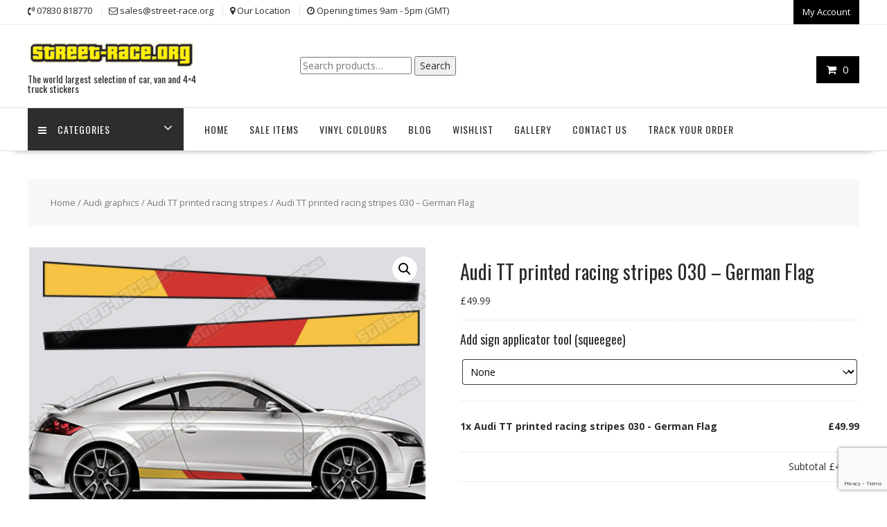

--- FILE ---
content_type: text/html; charset=UTF-8
request_url: https://www.street-race.org/product/audi-tt-printed-racing-stripes-030-german-flag/
body_size: 30941
content:
<!DOCTYPE html>
        <html lang="en-GB" xmlns="http://www.w3.org/1999/html">
    	<head>

		        <meta charset="UTF-8">
        <meta name="viewport" content="width=device-width, initial-scale=1">
        <link rel="profile" href="http://gmpg.org/xfn/11">
        <link rel="pingback" href="https://www.street-race.org/xmlrpc.php">
    				<script>document.documentElement.className = document.documentElement.className + ' yes-js js_active js'</script>
			<meta name='robots' content='index, follow, max-image-preview:large, max-snippet:-1, max-video-preview:-1' />
	<style>img:is([sizes="auto" i], [sizes^="auto," i]) { contain-intrinsic-size: 3000px 1500px }</style>
	
	<!-- This site is optimized with the Yoast SEO plugin v26.0 - https://yoast.com/wordpress/plugins/seo/ -->
	<title>Audi TT German Flag racing stripes</title>
	<meta name="description" content="Looking for some stickers / decals to style your Audi TT? Look no further. We have a huge range of unique stickers to choose from. All designed and made in-house." />
	<link rel="canonical" href="https://www.street-race.org/product/audi-tt-printed-racing-stripes-030-german-flag/" />
	<meta property="og:locale" content="en_GB" />
	<meta property="og:type" content="article" />
	<meta property="og:title" content="Audi TT German Flag racing stripes" />
	<meta property="og:description" content="Looking for some stickers / decals to style your Audi TT? Look no further. We have a huge range of unique stickers to choose from. All designed and made in-house." />
	<meta property="og:url" content="https://www.street-race.org/product/audi-tt-printed-racing-stripes-030-german-flag/" />
	<meta property="og:site_name" content="Street Race Graphics" />
	<meta property="article:modified_time" content="2021-01-11T16:14:11+00:00" />
	<meta property="og:image" content="https://www.street-race.org/wp-content/uploads/2021/01/TT-sides-PRINT-030.jpg" />
	<meta property="og:image:width" content="500" />
	<meta property="og:image:height" content="360" />
	<meta property="og:image:type" content="image/jpeg" />
	<meta name="twitter:card" content="summary_large_image" />
	<script type="application/ld+json" class="yoast-schema-graph">{"@context":"https://schema.org","@graph":[{"@type":"WebPage","@id":"https://www.street-race.org/product/audi-tt-printed-racing-stripes-030-german-flag/","url":"https://www.street-race.org/product/audi-tt-printed-racing-stripes-030-german-flag/","name":"Audi TT German Flag racing stripes","isPartOf":{"@id":"https://www.street-race.org/#website"},"primaryImageOfPage":{"@id":"https://www.street-race.org/product/audi-tt-printed-racing-stripes-030-german-flag/#primaryimage"},"image":{"@id":"https://www.street-race.org/product/audi-tt-printed-racing-stripes-030-german-flag/#primaryimage"},"thumbnailUrl":"https://www.street-race.org/wp-content/uploads/2021/01/TT-sides-PRINT-030.jpg","datePublished":"2021-01-11T15:51:47+00:00","dateModified":"2021-01-11T16:14:11+00:00","description":"Looking for some stickers / decals to style your Audi TT? Look no further. We have a huge range of unique stickers to choose from. All designed and made in-house.","breadcrumb":{"@id":"https://www.street-race.org/product/audi-tt-printed-racing-stripes-030-german-flag/#breadcrumb"},"inLanguage":"en-GB","potentialAction":[{"@type":"ReadAction","target":["https://www.street-race.org/product/audi-tt-printed-racing-stripes-030-german-flag/"]}]},{"@type":"ImageObject","inLanguage":"en-GB","@id":"https://www.street-race.org/product/audi-tt-printed-racing-stripes-030-german-flag/#primaryimage","url":"https://www.street-race.org/wp-content/uploads/2021/01/TT-sides-PRINT-030.jpg","contentUrl":"https://www.street-race.org/wp-content/uploads/2021/01/TT-sides-PRINT-030.jpg","width":500,"height":360},{"@type":"BreadcrumbList","@id":"https://www.street-race.org/product/audi-tt-printed-racing-stripes-030-german-flag/#breadcrumb","itemListElement":[{"@type":"ListItem","position":1,"name":"Home","item":"https://www.street-race.org/"},{"@type":"ListItem","position":2,"name":"Shop","item":"https://www.street-race.org/shop/"},{"@type":"ListItem","position":3,"name":"Audi TT printed racing stripes 030 &#8211; German Flag"}]},{"@type":"WebSite","@id":"https://www.street-race.org/#website","url":"https://www.street-race.org/","name":"Street Race Graphics","description":"The world largest selection of car, van and 4x4 truck stickers","publisher":{"@id":"https://www.street-race.org/#organization"},"potentialAction":[{"@type":"SearchAction","target":{"@type":"EntryPoint","urlTemplate":"https://www.street-race.org/?s={search_term_string}"},"query-input":{"@type":"PropertyValueSpecification","valueRequired":true,"valueName":"search_term_string"}}],"inLanguage":"en-GB"},{"@type":"Organization","@id":"https://www.street-race.org/#organization","name":"Street Race Graphics","url":"https://www.street-race.org/","logo":{"@type":"ImageObject","inLanguage":"en-GB","@id":"https://www.street-race.org/#/schema/logo/image/","url":"https://www.street-race.org/wp-content/uploads/2020/11/cropped-banner-logo-2.png","contentUrl":"https://www.street-race.org/wp-content/uploads/2020/11/cropped-banner-logo-2.png","width":290,"height":54,"caption":"Street Race Graphics"},"image":{"@id":"https://www.street-race.org/#/schema/logo/image/"}}]}</script>
	<!-- / Yoast SEO plugin. -->


<link rel='dns-prefetch' href='//www.google.com' />
<link rel='dns-prefetch' href='//assets.pinterest.com' />
<link rel='dns-prefetch' href='//fonts.googleapis.com' />
<link rel="alternate" type="application/rss+xml" title="Street Race Graphics &raquo; Feed" href="https://www.street-race.org/feed/" />
<link rel="alternate" type="application/rss+xml" title="Street Race Graphics &raquo; Comments Feed" href="https://www.street-race.org/comments/feed/" />
<script type="text/javascript">
/* <![CDATA[ */
window._wpemojiSettings = {"baseUrl":"https:\/\/s.w.org\/images\/core\/emoji\/16.0.1\/72x72\/","ext":".png","svgUrl":"https:\/\/s.w.org\/images\/core\/emoji\/16.0.1\/svg\/","svgExt":".svg","source":{"concatemoji":"https:\/\/www.street-race.org\/wp-includes\/js\/wp-emoji-release.min.js?ver=6.8.3"}};
/*! This file is auto-generated */
!function(s,n){var o,i,e;function c(e){try{var t={supportTests:e,timestamp:(new Date).valueOf()};sessionStorage.setItem(o,JSON.stringify(t))}catch(e){}}function p(e,t,n){e.clearRect(0,0,e.canvas.width,e.canvas.height),e.fillText(t,0,0);var t=new Uint32Array(e.getImageData(0,0,e.canvas.width,e.canvas.height).data),a=(e.clearRect(0,0,e.canvas.width,e.canvas.height),e.fillText(n,0,0),new Uint32Array(e.getImageData(0,0,e.canvas.width,e.canvas.height).data));return t.every(function(e,t){return e===a[t]})}function u(e,t){e.clearRect(0,0,e.canvas.width,e.canvas.height),e.fillText(t,0,0);for(var n=e.getImageData(16,16,1,1),a=0;a<n.data.length;a++)if(0!==n.data[a])return!1;return!0}function f(e,t,n,a){switch(t){case"flag":return n(e,"\ud83c\udff3\ufe0f\u200d\u26a7\ufe0f","\ud83c\udff3\ufe0f\u200b\u26a7\ufe0f")?!1:!n(e,"\ud83c\udde8\ud83c\uddf6","\ud83c\udde8\u200b\ud83c\uddf6")&&!n(e,"\ud83c\udff4\udb40\udc67\udb40\udc62\udb40\udc65\udb40\udc6e\udb40\udc67\udb40\udc7f","\ud83c\udff4\u200b\udb40\udc67\u200b\udb40\udc62\u200b\udb40\udc65\u200b\udb40\udc6e\u200b\udb40\udc67\u200b\udb40\udc7f");case"emoji":return!a(e,"\ud83e\udedf")}return!1}function g(e,t,n,a){var r="undefined"!=typeof WorkerGlobalScope&&self instanceof WorkerGlobalScope?new OffscreenCanvas(300,150):s.createElement("canvas"),o=r.getContext("2d",{willReadFrequently:!0}),i=(o.textBaseline="top",o.font="600 32px Arial",{});return e.forEach(function(e){i[e]=t(o,e,n,a)}),i}function t(e){var t=s.createElement("script");t.src=e,t.defer=!0,s.head.appendChild(t)}"undefined"!=typeof Promise&&(o="wpEmojiSettingsSupports",i=["flag","emoji"],n.supports={everything:!0,everythingExceptFlag:!0},e=new Promise(function(e){s.addEventListener("DOMContentLoaded",e,{once:!0})}),new Promise(function(t){var n=function(){try{var e=JSON.parse(sessionStorage.getItem(o));if("object"==typeof e&&"number"==typeof e.timestamp&&(new Date).valueOf()<e.timestamp+604800&&"object"==typeof e.supportTests)return e.supportTests}catch(e){}return null}();if(!n){if("undefined"!=typeof Worker&&"undefined"!=typeof OffscreenCanvas&&"undefined"!=typeof URL&&URL.createObjectURL&&"undefined"!=typeof Blob)try{var e="postMessage("+g.toString()+"("+[JSON.stringify(i),f.toString(),p.toString(),u.toString()].join(",")+"));",a=new Blob([e],{type:"text/javascript"}),r=new Worker(URL.createObjectURL(a),{name:"wpTestEmojiSupports"});return void(r.onmessage=function(e){c(n=e.data),r.terminate(),t(n)})}catch(e){}c(n=g(i,f,p,u))}t(n)}).then(function(e){for(var t in e)n.supports[t]=e[t],n.supports.everything=n.supports.everything&&n.supports[t],"flag"!==t&&(n.supports.everythingExceptFlag=n.supports.everythingExceptFlag&&n.supports[t]);n.supports.everythingExceptFlag=n.supports.everythingExceptFlag&&!n.supports.flag,n.DOMReady=!1,n.readyCallback=function(){n.DOMReady=!0}}).then(function(){return e}).then(function(){var e;n.supports.everything||(n.readyCallback(),(e=n.source||{}).concatemoji?t(e.concatemoji):e.wpemoji&&e.twemoji&&(t(e.twemoji),t(e.wpemoji)))}))}((window,document),window._wpemojiSettings);
/* ]]> */
</script>
<link rel='stylesheet' id='twb-open-sans-css' href='https://fonts.googleapis.com/css?family=Open+Sans%3A300%2C400%2C500%2C600%2C700%2C800&#038;display=swap&#038;ver=6.8.3' type='text/css' media='all' />
<link rel='stylesheet' id='twbbwg-global-css' href='https://www.street-race.org/wp-content/plugins/photo-gallery/booster/assets/css/global.css?ver=1.0.0' type='text/css' media='all' />
<style id='wp-emoji-styles-inline-css' type='text/css'>

	img.wp-smiley, img.emoji {
		display: inline !important;
		border: none !important;
		box-shadow: none !important;
		height: 1em !important;
		width: 1em !important;
		margin: 0 0.07em !important;
		vertical-align: -0.1em !important;
		background: none !important;
		padding: 0 !important;
	}
</style>
<link rel='stylesheet' id='wp-block-library-css' href='https://www.street-race.org/wp-includes/css/dist/block-library/style.min.css?ver=6.8.3' type='text/css' media='all' />
<style id='wp-block-library-theme-inline-css' type='text/css'>
.wp-block-audio :where(figcaption){color:#555;font-size:13px;text-align:center}.is-dark-theme .wp-block-audio :where(figcaption){color:#ffffffa6}.wp-block-audio{margin:0 0 1em}.wp-block-code{border:1px solid #ccc;border-radius:4px;font-family:Menlo,Consolas,monaco,monospace;padding:.8em 1em}.wp-block-embed :where(figcaption){color:#555;font-size:13px;text-align:center}.is-dark-theme .wp-block-embed :where(figcaption){color:#ffffffa6}.wp-block-embed{margin:0 0 1em}.blocks-gallery-caption{color:#555;font-size:13px;text-align:center}.is-dark-theme .blocks-gallery-caption{color:#ffffffa6}:root :where(.wp-block-image figcaption){color:#555;font-size:13px;text-align:center}.is-dark-theme :root :where(.wp-block-image figcaption){color:#ffffffa6}.wp-block-image{margin:0 0 1em}.wp-block-pullquote{border-bottom:4px solid;border-top:4px solid;color:currentColor;margin-bottom:1.75em}.wp-block-pullquote cite,.wp-block-pullquote footer,.wp-block-pullquote__citation{color:currentColor;font-size:.8125em;font-style:normal;text-transform:uppercase}.wp-block-quote{border-left:.25em solid;margin:0 0 1.75em;padding-left:1em}.wp-block-quote cite,.wp-block-quote footer{color:currentColor;font-size:.8125em;font-style:normal;position:relative}.wp-block-quote:where(.has-text-align-right){border-left:none;border-right:.25em solid;padding-left:0;padding-right:1em}.wp-block-quote:where(.has-text-align-center){border:none;padding-left:0}.wp-block-quote.is-large,.wp-block-quote.is-style-large,.wp-block-quote:where(.is-style-plain){border:none}.wp-block-search .wp-block-search__label{font-weight:700}.wp-block-search__button{border:1px solid #ccc;padding:.375em .625em}:where(.wp-block-group.has-background){padding:1.25em 2.375em}.wp-block-separator.has-css-opacity{opacity:.4}.wp-block-separator{border:none;border-bottom:2px solid;margin-left:auto;margin-right:auto}.wp-block-separator.has-alpha-channel-opacity{opacity:1}.wp-block-separator:not(.is-style-wide):not(.is-style-dots){width:100px}.wp-block-separator.has-background:not(.is-style-dots){border-bottom:none;height:1px}.wp-block-separator.has-background:not(.is-style-wide):not(.is-style-dots){height:2px}.wp-block-table{margin:0 0 1em}.wp-block-table td,.wp-block-table th{word-break:normal}.wp-block-table :where(figcaption){color:#555;font-size:13px;text-align:center}.is-dark-theme .wp-block-table :where(figcaption){color:#ffffffa6}.wp-block-video :where(figcaption){color:#555;font-size:13px;text-align:center}.is-dark-theme .wp-block-video :where(figcaption){color:#ffffffa6}.wp-block-video{margin:0 0 1em}:root :where(.wp-block-template-part.has-background){margin-bottom:0;margin-top:0;padding:1.25em 2.375em}
</style>
<style id='classic-theme-styles-inline-css' type='text/css'>
/*! This file is auto-generated */
.wp-block-button__link{color:#fff;background-color:#32373c;border-radius:9999px;box-shadow:none;text-decoration:none;padding:calc(.667em + 2px) calc(1.333em + 2px);font-size:1.125em}.wp-block-file__button{background:#32373c;color:#fff;text-decoration:none}
</style>
<link rel='stylesheet' id='magnific-popup-css' href='https://www.street-race.org/wp-content/plugins/gutentor/assets/library/magnific-popup/magnific-popup.min.css?ver=1.8.0' type='text/css' media='all' />
<link rel='stylesheet' id='slick-css' href='https://www.street-race.org/wp-content/plugins/gutentor/assets/library/slick/slick.min.css?ver=1.8.1' type='text/css' media='all' />
<link rel='stylesheet' id='jquery-selectBox-css' href='https://www.street-race.org/wp-content/plugins/yith-woocommerce-wishlist/assets/css/jquery.selectBox.css?ver=1.2.0' type='text/css' media='all' />
<link rel='stylesheet' id='woocommerce_prettyPhoto_css-css' href='//www.street-race.org/wp-content/plugins/woocommerce/assets/css/prettyPhoto.css?ver=3.1.6' type='text/css' media='all' />
<link rel='stylesheet' id='yith-wcwl-main-css' href='https://www.street-race.org/wp-content/plugins/yith-woocommerce-wishlist/assets/css/style.css?ver=4.9.0' type='text/css' media='all' />
<style id='yith-wcwl-main-inline-css' type='text/css'>
 :root { --rounded-corners-radius: 16px; --add-to-cart-rounded-corners-radius: 16px; --color-headers-background: #F4F4F4; --feedback-duration: 3s } 
 :root { --rounded-corners-radius: 16px; --add-to-cart-rounded-corners-radius: 16px; --color-headers-background: #F4F4F4; --feedback-duration: 3s } 
</style>
<link rel='stylesheet' id='fontawesome-css' href='https://www.street-race.org/wp-content/plugins/gutentor/assets/library/fontawesome/css/all.min.css?ver=5.12.0' type='text/css' media='all' />
<link rel='stylesheet' id='wpness-grid-css' href='https://www.street-race.org/wp-content/plugins/gutentor/assets/library/wpness-grid/wpness-grid.css?ver=1.0.0' type='text/css' media='all' />
<link rel='stylesheet' id='animate-css' href='https://www.street-race.org/wp-content/plugins/gutentor/assets/library/animatecss/animate.min.css?ver=3.7.2' type='text/css' media='all' />
<link rel='stylesheet' id='wp-components-css' href='https://www.street-race.org/wp-includes/css/dist/components/style.min.css?ver=6.8.3' type='text/css' media='all' />
<link rel='stylesheet' id='wp-preferences-css' href='https://www.street-race.org/wp-includes/css/dist/preferences/style.min.css?ver=6.8.3' type='text/css' media='all' />
<link rel='stylesheet' id='wp-block-editor-css' href='https://www.street-race.org/wp-includes/css/dist/block-editor/style.min.css?ver=6.8.3' type='text/css' media='all' />
<link rel='stylesheet' id='wp-reusable-blocks-css' href='https://www.street-race.org/wp-includes/css/dist/reusable-blocks/style.min.css?ver=6.8.3' type='text/css' media='all' />
<link rel='stylesheet' id='wp-patterns-css' href='https://www.street-race.org/wp-includes/css/dist/patterns/style.min.css?ver=6.8.3' type='text/css' media='all' />
<link rel='stylesheet' id='wp-editor-css' href='https://www.street-race.org/wp-includes/css/dist/editor/style.min.css?ver=6.8.3' type='text/css' media='all' />
<link rel='stylesheet' id='gutentor-css' href='https://www.street-race.org/wp-content/plugins/gutentor/dist/blocks.style.build.css?ver=3.5.2' type='text/css' media='all' />
<style id='global-styles-inline-css' type='text/css'>
:root{--wp--preset--aspect-ratio--square: 1;--wp--preset--aspect-ratio--4-3: 4/3;--wp--preset--aspect-ratio--3-4: 3/4;--wp--preset--aspect-ratio--3-2: 3/2;--wp--preset--aspect-ratio--2-3: 2/3;--wp--preset--aspect-ratio--16-9: 16/9;--wp--preset--aspect-ratio--9-16: 9/16;--wp--preset--color--black: #000000;--wp--preset--color--cyan-bluish-gray: #abb8c3;--wp--preset--color--white: #ffffff;--wp--preset--color--pale-pink: #f78da7;--wp--preset--color--vivid-red: #cf2e2e;--wp--preset--color--luminous-vivid-orange: #ff6900;--wp--preset--color--luminous-vivid-amber: #fcb900;--wp--preset--color--light-green-cyan: #7bdcb5;--wp--preset--color--vivid-green-cyan: #00d084;--wp--preset--color--pale-cyan-blue: #8ed1fc;--wp--preset--color--vivid-cyan-blue: #0693e3;--wp--preset--color--vivid-purple: #9b51e0;--wp--preset--gradient--vivid-cyan-blue-to-vivid-purple: linear-gradient(135deg,rgba(6,147,227,1) 0%,rgb(155,81,224) 100%);--wp--preset--gradient--light-green-cyan-to-vivid-green-cyan: linear-gradient(135deg,rgb(122,220,180) 0%,rgb(0,208,130) 100%);--wp--preset--gradient--luminous-vivid-amber-to-luminous-vivid-orange: linear-gradient(135deg,rgba(252,185,0,1) 0%,rgba(255,105,0,1) 100%);--wp--preset--gradient--luminous-vivid-orange-to-vivid-red: linear-gradient(135deg,rgba(255,105,0,1) 0%,rgb(207,46,46) 100%);--wp--preset--gradient--very-light-gray-to-cyan-bluish-gray: linear-gradient(135deg,rgb(238,238,238) 0%,rgb(169,184,195) 100%);--wp--preset--gradient--cool-to-warm-spectrum: linear-gradient(135deg,rgb(74,234,220) 0%,rgb(151,120,209) 20%,rgb(207,42,186) 40%,rgb(238,44,130) 60%,rgb(251,105,98) 80%,rgb(254,248,76) 100%);--wp--preset--gradient--blush-light-purple: linear-gradient(135deg,rgb(255,206,236) 0%,rgb(152,150,240) 100%);--wp--preset--gradient--blush-bordeaux: linear-gradient(135deg,rgb(254,205,165) 0%,rgb(254,45,45) 50%,rgb(107,0,62) 100%);--wp--preset--gradient--luminous-dusk: linear-gradient(135deg,rgb(255,203,112) 0%,rgb(199,81,192) 50%,rgb(65,88,208) 100%);--wp--preset--gradient--pale-ocean: linear-gradient(135deg,rgb(255,245,203) 0%,rgb(182,227,212) 50%,rgb(51,167,181) 100%);--wp--preset--gradient--electric-grass: linear-gradient(135deg,rgb(202,248,128) 0%,rgb(113,206,126) 100%);--wp--preset--gradient--midnight: linear-gradient(135deg,rgb(2,3,129) 0%,rgb(40,116,252) 100%);--wp--preset--font-size--small: 13px;--wp--preset--font-size--medium: 20px;--wp--preset--font-size--large: 36px;--wp--preset--font-size--x-large: 42px;--wp--preset--spacing--20: 0.44rem;--wp--preset--spacing--30: 0.67rem;--wp--preset--spacing--40: 1rem;--wp--preset--spacing--50: 1.5rem;--wp--preset--spacing--60: 2.25rem;--wp--preset--spacing--70: 3.38rem;--wp--preset--spacing--80: 5.06rem;--wp--preset--shadow--natural: 6px 6px 9px rgba(0, 0, 0, 0.2);--wp--preset--shadow--deep: 12px 12px 50px rgba(0, 0, 0, 0.4);--wp--preset--shadow--sharp: 6px 6px 0px rgba(0, 0, 0, 0.2);--wp--preset--shadow--outlined: 6px 6px 0px -3px rgba(255, 255, 255, 1), 6px 6px rgba(0, 0, 0, 1);--wp--preset--shadow--crisp: 6px 6px 0px rgba(0, 0, 0, 1);}:where(.is-layout-flex){gap: 0.5em;}:where(.is-layout-grid){gap: 0.5em;}body .is-layout-flex{display: flex;}.is-layout-flex{flex-wrap: wrap;align-items: center;}.is-layout-flex > :is(*, div){margin: 0;}body .is-layout-grid{display: grid;}.is-layout-grid > :is(*, div){margin: 0;}:where(.wp-block-columns.is-layout-flex){gap: 2em;}:where(.wp-block-columns.is-layout-grid){gap: 2em;}:where(.wp-block-post-template.is-layout-flex){gap: 1.25em;}:where(.wp-block-post-template.is-layout-grid){gap: 1.25em;}.has-black-color{color: var(--wp--preset--color--black) !important;}.has-cyan-bluish-gray-color{color: var(--wp--preset--color--cyan-bluish-gray) !important;}.has-white-color{color: var(--wp--preset--color--white) !important;}.has-pale-pink-color{color: var(--wp--preset--color--pale-pink) !important;}.has-vivid-red-color{color: var(--wp--preset--color--vivid-red) !important;}.has-luminous-vivid-orange-color{color: var(--wp--preset--color--luminous-vivid-orange) !important;}.has-luminous-vivid-amber-color{color: var(--wp--preset--color--luminous-vivid-amber) !important;}.has-light-green-cyan-color{color: var(--wp--preset--color--light-green-cyan) !important;}.has-vivid-green-cyan-color{color: var(--wp--preset--color--vivid-green-cyan) !important;}.has-pale-cyan-blue-color{color: var(--wp--preset--color--pale-cyan-blue) !important;}.has-vivid-cyan-blue-color{color: var(--wp--preset--color--vivid-cyan-blue) !important;}.has-vivid-purple-color{color: var(--wp--preset--color--vivid-purple) !important;}.has-black-background-color{background-color: var(--wp--preset--color--black) !important;}.has-cyan-bluish-gray-background-color{background-color: var(--wp--preset--color--cyan-bluish-gray) !important;}.has-white-background-color{background-color: var(--wp--preset--color--white) !important;}.has-pale-pink-background-color{background-color: var(--wp--preset--color--pale-pink) !important;}.has-vivid-red-background-color{background-color: var(--wp--preset--color--vivid-red) !important;}.has-luminous-vivid-orange-background-color{background-color: var(--wp--preset--color--luminous-vivid-orange) !important;}.has-luminous-vivid-amber-background-color{background-color: var(--wp--preset--color--luminous-vivid-amber) !important;}.has-light-green-cyan-background-color{background-color: var(--wp--preset--color--light-green-cyan) !important;}.has-vivid-green-cyan-background-color{background-color: var(--wp--preset--color--vivid-green-cyan) !important;}.has-pale-cyan-blue-background-color{background-color: var(--wp--preset--color--pale-cyan-blue) !important;}.has-vivid-cyan-blue-background-color{background-color: var(--wp--preset--color--vivid-cyan-blue) !important;}.has-vivid-purple-background-color{background-color: var(--wp--preset--color--vivid-purple) !important;}.has-black-border-color{border-color: var(--wp--preset--color--black) !important;}.has-cyan-bluish-gray-border-color{border-color: var(--wp--preset--color--cyan-bluish-gray) !important;}.has-white-border-color{border-color: var(--wp--preset--color--white) !important;}.has-pale-pink-border-color{border-color: var(--wp--preset--color--pale-pink) !important;}.has-vivid-red-border-color{border-color: var(--wp--preset--color--vivid-red) !important;}.has-luminous-vivid-orange-border-color{border-color: var(--wp--preset--color--luminous-vivid-orange) !important;}.has-luminous-vivid-amber-border-color{border-color: var(--wp--preset--color--luminous-vivid-amber) !important;}.has-light-green-cyan-border-color{border-color: var(--wp--preset--color--light-green-cyan) !important;}.has-vivid-green-cyan-border-color{border-color: var(--wp--preset--color--vivid-green-cyan) !important;}.has-pale-cyan-blue-border-color{border-color: var(--wp--preset--color--pale-cyan-blue) !important;}.has-vivid-cyan-blue-border-color{border-color: var(--wp--preset--color--vivid-cyan-blue) !important;}.has-vivid-purple-border-color{border-color: var(--wp--preset--color--vivid-purple) !important;}.has-vivid-cyan-blue-to-vivid-purple-gradient-background{background: var(--wp--preset--gradient--vivid-cyan-blue-to-vivid-purple) !important;}.has-light-green-cyan-to-vivid-green-cyan-gradient-background{background: var(--wp--preset--gradient--light-green-cyan-to-vivid-green-cyan) !important;}.has-luminous-vivid-amber-to-luminous-vivid-orange-gradient-background{background: var(--wp--preset--gradient--luminous-vivid-amber-to-luminous-vivid-orange) !important;}.has-luminous-vivid-orange-to-vivid-red-gradient-background{background: var(--wp--preset--gradient--luminous-vivid-orange-to-vivid-red) !important;}.has-very-light-gray-to-cyan-bluish-gray-gradient-background{background: var(--wp--preset--gradient--very-light-gray-to-cyan-bluish-gray) !important;}.has-cool-to-warm-spectrum-gradient-background{background: var(--wp--preset--gradient--cool-to-warm-spectrum) !important;}.has-blush-light-purple-gradient-background{background: var(--wp--preset--gradient--blush-light-purple) !important;}.has-blush-bordeaux-gradient-background{background: var(--wp--preset--gradient--blush-bordeaux) !important;}.has-luminous-dusk-gradient-background{background: var(--wp--preset--gradient--luminous-dusk) !important;}.has-pale-ocean-gradient-background{background: var(--wp--preset--gradient--pale-ocean) !important;}.has-electric-grass-gradient-background{background: var(--wp--preset--gradient--electric-grass) !important;}.has-midnight-gradient-background{background: var(--wp--preset--gradient--midnight) !important;}.has-small-font-size{font-size: var(--wp--preset--font-size--small) !important;}.has-medium-font-size{font-size: var(--wp--preset--font-size--medium) !important;}.has-large-font-size{font-size: var(--wp--preset--font-size--large) !important;}.has-x-large-font-size{font-size: var(--wp--preset--font-size--x-large) !important;}
:where(.wp-block-post-template.is-layout-flex){gap: 1.25em;}:where(.wp-block-post-template.is-layout-grid){gap: 1.25em;}
:where(.wp-block-columns.is-layout-flex){gap: 2em;}:where(.wp-block-columns.is-layout-grid){gap: 2em;}
:root :where(.wp-block-pullquote){font-size: 1.5em;line-height: 1.6;}
</style>
<link rel='stylesheet' id='contact-form-7-css' href='https://www.street-race.org/wp-content/plugins/contact-form-7/includes/css/styles.css?ver=6.1.2' type='text/css' media='all' />
<link rel='stylesheet' id='bwg_fonts-css' href='https://www.street-race.org/wp-content/plugins/photo-gallery/css/bwg-fonts/fonts.css?ver=0.0.1' type='text/css' media='all' />
<link rel='stylesheet' id='sumoselect-css' href='https://www.street-race.org/wp-content/plugins/photo-gallery/css/sumoselect.min.css?ver=3.4.6' type='text/css' media='all' />
<link rel='stylesheet' id='mCustomScrollbar-css' href='https://www.street-race.org/wp-content/plugins/photo-gallery/css/jquery.mCustomScrollbar.min.css?ver=3.1.5' type='text/css' media='all' />
<link rel='stylesheet' id='bwg_googlefonts-css' href='https://fonts.googleapis.com/css?family=Ubuntu&#038;subset=greek,latin,greek-ext,vietnamese,cyrillic-ext,latin-ext,cyrillic' type='text/css' media='all' />
<link rel='stylesheet' id='bwg_frontend-css' href='https://www.street-race.org/wp-content/plugins/photo-gallery/css/styles.min.css?ver=1.8.35' type='text/css' media='all' />
<link rel='stylesheet' id='photoswipe-css' href='https://www.street-race.org/wp-content/plugins/woocommerce/assets/css/photoswipe/photoswipe.min.css?ver=10.2.3' type='text/css' media='all' />
<link rel='stylesheet' id='photoswipe-default-skin-css' href='https://www.street-race.org/wp-content/plugins/woocommerce/assets/css/photoswipe/default-skin/default-skin.min.css?ver=10.2.3' type='text/css' media='all' />
<link rel='stylesheet' id='woocommerce-layout-css' href='https://www.street-race.org/wp-content/plugins/woocommerce/assets/css/woocommerce-layout.css?ver=10.2.3' type='text/css' media='all' />
<link rel='stylesheet' id='woocommerce-smallscreen-css' href='https://www.street-race.org/wp-content/plugins/woocommerce/assets/css/woocommerce-smallscreen.css?ver=10.2.3' type='text/css' media='only screen and (max-width: 768px)' />
<link rel='stylesheet' id='woocommerce-general-css' href='https://www.street-race.org/wp-content/plugins/woocommerce/assets/css/woocommerce.css?ver=10.2.3' type='text/css' media='all' />
<style id='woocommerce-inline-inline-css' type='text/css'>
.woocommerce form .form-row .required { visibility: visible; }
</style>
<link rel='stylesheet' id='dashicons-css' href='https://www.street-race.org/wp-includes/css/dashicons.min.css?ver=6.8.3' type='text/css' media='all' />
<style id='dashicons-inline-css' type='text/css'>
[data-font="Dashicons"]:before {font-family: 'Dashicons' !important;content: attr(data-icon) !important;speak: none !important;font-weight: normal !important;font-variant: normal !important;text-transform: none !important;line-height: 1 !important;font-style: normal !important;-webkit-font-smoothing: antialiased !important;-moz-osx-font-smoothing: grayscale !important;}
</style>
<link rel='stylesheet' id='woocommerce-addons-css-css' href='https://www.street-race.org/wp-content/plugins/woocommerce-product-addons/assets/css/frontend.css?ver=3.1.1' type='text/css' media='all' />
<link rel='stylesheet' id='pinterest-for-woocommerce-pins-css' href='//www.street-race.org/wp-content/plugins/pinterest-for-woocommerce/assets/css/frontend/pinterest-for-woocommerce-pins.min.css?ver=1.4.21' type='text/css' media='all' />
<link rel='stylesheet' id='gateway-css' href='https://www.street-race.org/wp-content/plugins/woocommerce-paypal-payments/modules/ppcp-button/assets/css/gateway.css?ver=3.1.2' type='text/css' media='all' />
<link rel='stylesheet' id='brands-styles-css' href='https://www.street-race.org/wp-content/plugins/woocommerce/assets/css/brands.css?ver=10.2.3' type='text/css' media='all' />
<link rel='stylesheet' id='online-shop-pro-style-css' href='https://www.street-race.org/wp-content/themes/online-shop-pro/style.css?ver=3.0.3' type='text/css' media='all' />
<link rel='stylesheet' id='child-style-css' href='https://www.street-race.org/wp-content/themes/online-shop-child/style.css?ver=1.0.0' type='text/css' media='all' />
<link rel='stylesheet' id='online-shop-googleapis-css' href='//fonts.googleapis.com/css?family=Oswald%3A400%2C300%7COpen+Sans%3A600%2C400&#038;ver=1.0.0' type='text/css' media='all' />
<link rel='stylesheet' id='font-awesome-css' href='https://www.street-race.org/wp-content/themes/online-shop-pro/assets/library/Font-Awesome/css/font-awesome.min.css?ver=4.7.0' type='text/css' media='all' />
<style id='font-awesome-inline-css' type='text/css'>
[data-font="FontAwesome"]:before {font-family: 'FontAwesome' !important;content: attr(data-icon) !important;speak: none !important;font-weight: normal !important;font-variant: normal !important;text-transform: none !important;line-height: 1 !important;font-style: normal !important;-webkit-font-smoothing: antialiased !important;-moz-osx-font-smoothing: grayscale !important;}
</style>
<link rel='stylesheet' id='select2-css' href='https://www.street-race.org/wp-content/plugins/woocommerce/assets/css/select2.css?ver=10.2.3' type='text/css' media='all' />
<link rel='stylesheet' id='online-shop-style-css' href='https://www.street-race.org/wp-content/themes/online-shop-child/style.css?ver=1.3.2' type='text/css' media='all' />
<style id='online-shop-style-inline-css' type='text/css'>

        .site-title,
        .site-title a{
            color: #f73838;
        }
        .site-title:hover,
        .site-title a:hover,
        .site-title a:focus{
            color: #2d2d2d;
        }
        .site-description,
        .site-description a{
            color: ##2d2d2d;
        }
        article .entry-content,
        .entry-content p,body{
            color: #2d2d2d;
        }
        a,
        .posted-on a,
        .author.vcard a
        .cat-links a,
        .comments-link a,
        .edit-link a,
        .tags-links a,
        .byline a,
        .nav-links a,
        .widget li a
         {
            color: #07afd4;
        }
        a:hover,
        a:active,
        a:focus,
        .posted-on a:hover,
        .author.vcard a:hover,
        .cat-links a:hover,
        .comments-link a:hover,
        .edit-link a:hover,
        .tags-links a:hover,
        .byline a:hover,
        .nav-links a:hover,
        .widget li a:hover{
            color: #f73838;
        }
        h1, h1 a,
        h2, h2 a,
        h3, h3 a,
        h4, h4 a,
        h5, h5 a,
        h6, h6 a,
        article.post .entry-header .entry-title a, 
        article.page .entry-header .entry-title a{
            color: #2d2d2d;
        }
        .header-wrapper .menu > li.current-menu-item > a,
        .header-wrapper .menu > li.current-menu-parent > a,
        .header-wrapper .menu > li.current_page_parent > a,
        .header-wrapper .menu > li.current_page_ancestor > a
        {
            color:#f73838;
        }
        .navbar .navbar-toggle:hover,
        .header-wrapper .menu li:hover > a,
        .header-wrapper .main-navigation ul ul.sub-menu li:hover > a {
            color:#f73838;
        }
       .secondary-sidebar .widget-area.sidebar{
            background: #ffffff;
        }
       .footer-wrapper{
            background: #272823;
        }
       .site-footer h1,
       .site-footer h1 a,
       .site-footer h2,
       .site-footer h2 a,
       .site-footer h3,
       .site-footer h3 a,
       .site-footer h4,
       .site-footer h4 a,
       .site-footer h5,
       .site-footer h5 a,
       .site-footer h6,
       .site-footer h6 a,
       .site-footer .widget-title{
           color: #ffffff;
       }
       .site-footer,
       .site-footer li,
       .site-footer p{
           color: #ffffff;
       }
       .site-footer a,
       .site-footer .socials a,
       .site-footer .socials a:hover,
       .site-footer li a,
       .site-footer .widget li a{
           color: #ffffff;
       }
       .site-footer a:hover,
       .site-footer li a:hover,
       .site-footer .widget li a:hover{
           color: #f73838;
       }
	        .top-header-wrapper{
	            background-color: #ffffff;
	        }
            .footer-copyright{
                background-color: #161614;
            }
            .btn,
            .read-more,
            .wpcf7-form-control.wpcf7-submit,
            .sm-up-container,
            .slider-button.primary,
             a.button,
            .woocommerce a.button.add_to_cart_button,
			.woocommerce a.added_to_cart,
			.woocommerce a.button.product_type_grouped,
			.woocommerce a.button.product_type_external,
			.woocommerce .cart .button,
			.woocommerce .cart input.button,
			.wc-cat-feature .cat-title{
                border-radius: 4px;
            }
            
            .slider-section .at-action-wrapper .slick-arrow,
            .beside-slider .at-action-wrapper .slick-arrow,
             mark,
            .comment-form .form-submit input,
            .read-more,
            .slider-section .cat-links a,
            .featured-desc .above-entry-meta .cat-links a,
            .calendar_wrap .wp-calendar .today,
            .calendar_wrap .wp-calendar .today a,
            .wpcf7-form input.wpcf7-submit:hover,
            .breadcrumb,
            .slicknav_btn,
            .special-menu:hover,
            .slider-buttons a,
            .yith-wcwl-wrapper,
      		.wc-cart-wrapper,
            .woocommerce #respond input#submit, 
            .woocommerce a.button, 
            .woocommerce button.button, 
            .woocommerce input.button,
            .woocommerce ul.products li.product .onsale,
            .woocommerce span.onsale,
            .new-label,
            .woocommerce a.button.add_to_cart_button,
            .woocommerce a.added_to_cart,
            .woocommerce a.button.product_type_grouped,
            .woocommerce a.button.product_type_external,
            .woocommerce .single-product #respond input#submit.alt,
            .woocommerce .single-product a.button.alt,
            .woocommerce .single-product button.button.alt,
            .woocommerce .single-product input.button.alt,
            .woocommerce #respond input#submit.alt,
            .woocommerce a.button.alt,
            .woocommerce button.button.alt,
            .woocommerce input.button.alt,
            .woocommerce .widget_shopping_cart_content .buttons a.button,
            .woocommerce div.product .woocommerce-tabs ul.tabs li:hover,
            .woocommerce div.product .woocommerce-tabs ul.tabs li.active,
            .woocommerce .cart .button,
            .woocommerce .cart input.button,
            .woocommerce input.button:disabled, 
            .woocommerce input.button:disabled[disabled],
            .woocommerce input.button:disabled:hover, 
            .woocommerce input.button:disabled[disabled]:hover,
	        .wc-cat-feature .cat-title,
	        .single-item .icon,
	        .menu-right-highlight-text,
	        .woocommerce nav.woocommerce-pagination ul li a:focus, 
	        .woocommerce nav.woocommerce-pagination ul li a:hover, 
	        .woocommerce nav.woocommerce-pagination ul li span.current,
	        .woocommerce a.button.wc-forward,
             a.my-account,
             .woocommerce .widget_price_filter .ui-slider .ui-slider-range,
             .woocommerce .widget_price_filter .ui-slider .ui-slider-handle,
             .woocommerce .widget_price_filter .price_slider_amount .button,
             .woocommerce .widget_price_filter .price_slider_amount .button:hover,
             .sm-up-container,
             .slick-arrow:hover {
                background: #000000;
                color:#fff;
            }
            .screen-reader-text:focus,
            .socials a:hover,
            .widget_search input#s,
            .search-block #searchsubmit,
            .widget_search #searchsubmit,
            .footer-sidebar .featured-desc .below-entry-meta a:hover,
            .slider-section .slide-title:hover,
            .slider-feature-wrap a:hover,
            .featured-desc .below-entry-meta span:hover,
            .posted-on a:hover,
            .cat-links a:hover,
            .comments-link a:hover,
            .edit-link a:hover,
            .tags-links a:hover,
            .byline a:hover,
            .nav-links a:hover,
            .comment-form .form-submit input:hover, .read-more:hover,
            #online-shop-breadcrumbs a:hover,
            .wpcf7-form input.wpcf7-submit,
            .woocommerce .star-rating, 
            .woocommerce ul.products li.product .star-rating,
            .woocommerce p.stars a,
            .woocommerce ul.products li.product .price,
            .woocommerce ul.products li.product .price ins .amount,
            .woocommerce a.button.add_to_cart_button:hover,
            .woocommerce a.added_to_cart:hover,
            .woocommerce a.button.product_type_grouped:hover,
            .woocommerce a.button.product_type_external:hover,
            .woocommerce .cart .button:hover,
            .woocommerce .cart input.button:hover,
            .woocommerce #respond input#submit.alt:hover,
			.woocommerce a.button.alt:hover,
			.woocommerce button.button.alt:hover,
			.woocommerce input.button.alt:hover,
			.woocommerce .woocommerce-info .button:hover,
			.woocommerce .widget_shopping_cart_content .buttons a.button:hover,
			.woocommerce div.product .woocommerce-tabs ul.tabs li a,
			.at-cat-product-wrap .product-details h3 a:hover,
			.at-tabs >span.active,
			.feature-promo .single-unit .page-details .title,
			.woocommerce-message::before,
			a.my-account:hover{
                color: #000000;
            }
            .comment-form .form-submit input, 
            .read-more,
            .widget_search input#s,
            .tagcloud a,
            .woocommerce .cart .button, 
            .woocommerce .cart input.button,
            .woocommerce a.button.add_to_cart_button,
            .woocommerce a.added_to_cart,
            .woocommerce a.button.product_type_grouped,
            .woocommerce a.button.product_type_external,
            .woocommerce .cart .button,
            .woocommerce .cart input.button
            .woocommerce .single-product #respond input#submit.alt,
			.woocommerce .single-product a.button.alt,
			.woocommerce .single-product button.button.alt,
			.woocommerce .single-product input.button.alt,
			.woocommerce #respond input#submit.alt,
			.woocommerce a.button.alt,
			.woocommerce button.button.alt,
			.woocommerce input.button.alt,
			.woocommerce .widget_shopping_cart_content .buttons a.button,
			.woocommerce div.product .woocommerce-tabs ul.tabs:before,
			a.my-account,
            .slick-arrow:hover{
                border: 1px solid #000000;
            }
            .nav-links .nav-previous a:hover,
            .nav-links .nav-next a:hover{
                border-top: 1px solid #000000;
            }
            .at-title-action-wrapper,
            .page-header .page-title,
            .blog-no-image article.post.sticky,
             article.post.sticky,
             .related.products > h2,
             .cross-sells > h2,
             .cart_totals  > h2,
             .woocommerce-order-details > h2,
             .woocommerce-customer-details > h2,
             .comments-title{
                border-bottom: 1px solid #000000;
            }
            .wpcf7-form input.wpcf7-submit{
                border: 2px solid #000000;
            }
            .breadcrumb::after {
                border-left: 5px solid #000000;
            }
            /*header cart*/
            .site-header .widget_shopping_cart{
                border-bottom: 3px solid #000000;
                border-top: 3px solid #000000;
            }
            .site-header .widget_shopping_cart:before {
                border-bottom: 10px solid #000000;
            }
            .woocommerce-message {
                border-top-color: #000000;
            }
        @media screen and (max-width:992px){
                .slicknav_btn{
                    border: 1px solid #000000;
                }
                .slicknav_btn.slicknav_open{
                    border: 1px solid #ffffff;
                }
                .slicknav_nav li.current-menu-ancestor > a,
                .slicknav_nav li.current-menu-item  > a,
                .slicknav_nav li.current_page_item > a,
                .slicknav_nav li.current_page_item .slicknav_item > span{
                    color: #000000;
                }
            }
        .header-wrapper .menu li .at-menu-desc:after,
          .menu-right-highlight-text:after{
            border-top-color:#000000;
          }
          .woocommerce .woocommerce-MyAccount-navigation ul li.is-active a:after{
            border-left-color:#000000;
          }
          .woocommerce .woocommerce-MyAccount-navigation ul li.is-active a,
          .woocommerce .woocommerce-MyAccount-navigation ul li.is-active a:hover{
              background:#000000;

          }
          .header-wrapper .menu li .at-menu-desc,
          .widget_online_shop_wc_taxonomies .acme-single-cat .cat-title{
              background:#000000;
          }
        }
                    .cat-links .at-cat-item-1{
                    color: #000000;
                    }
                    
                    .cat-links .at-cat-item-1:hover{
                    color: #2d2d2d;
                    }
                    
                    .cat-links .at-cat-item-33{
                    color: #000000;
                    }
                    
                    .cat-links .at-cat-item-33:hover{
                    color: #2d2d2d;
                    }
                    
                    .cat-links .at-cat-item-34{
                    color: #000000;
                    }
                    
                    .cat-links .at-cat-item-34:hover{
                    color: #2d2d2d;
                    }
                    
                    .cat-links .at-cat-item-35{
                    color: #000000;
                    }
                    
                    .cat-links .at-cat-item-35:hover{
                    color: #2d2d2d;
                    }
                    
                    .cat-links .at-cat-item-36{
                    color: #000000;
                    }
                    
                    .cat-links .at-cat-item-36:hover{
                    color: #2d2d2d;
                    }
                    
                    .cat-links .at-cat-item-105{
                    color: #000000;
                    }
                    
                    .cat-links .at-cat-item-105:hover{
                    color: #2d2d2d;
                    }
                    
</style>
<link rel='stylesheet' id='online_shop-block-front-styles-css' href='https://www.street-race.org/wp-content/themes/online-shop-pro/acmethemes/gutenberg/gutenberg-front.css?ver=1.0' type='text/css' media='all' />
<script type="text/javascript" src="https://www.street-race.org/wp-includes/js/jquery/jquery.min.js?ver=3.7.1" id="jquery-core-js"></script>
<script type="text/javascript" src="https://www.street-race.org/wp-includes/js/jquery/jquery-migrate.min.js?ver=3.4.1" id="jquery-migrate-js"></script>
<script type="text/javascript" src="https://www.street-race.org/wp-content/plugins/photo-gallery/booster/assets/js/circle-progress.js?ver=1.2.2" id="twbbwg-circle-js"></script>
<script type="text/javascript" id="twbbwg-global-js-extra">
/* <![CDATA[ */
var twb = {"nonce":"49bc0bd386","ajax_url":"https:\/\/www.street-race.org\/wp-admin\/admin-ajax.php","plugin_url":"https:\/\/www.street-race.org\/wp-content\/plugins\/photo-gallery\/booster","href":"https:\/\/www.street-race.org\/wp-admin\/admin.php?page=twbbwg_photo-gallery"};
var twb = {"nonce":"49bc0bd386","ajax_url":"https:\/\/www.street-race.org\/wp-admin\/admin-ajax.php","plugin_url":"https:\/\/www.street-race.org\/wp-content\/plugins\/photo-gallery\/booster","href":"https:\/\/www.street-race.org\/wp-admin\/admin.php?page=twbbwg_photo-gallery"};
/* ]]> */
</script>
<script type="text/javascript" src="https://www.street-race.org/wp-content/plugins/photo-gallery/booster/assets/js/global.js?ver=1.0.0" id="twbbwg-global-js"></script>
<script type="text/javascript" src="https://www.street-race.org/wp-content/plugins/photo-gallery/js/jquery.sumoselect.min.js?ver=3.4.6" id="sumoselect-js"></script>
<script type="text/javascript" src="https://www.street-race.org/wp-content/plugins/photo-gallery/js/tocca.min.js?ver=2.0.9" id="bwg_mobile-js"></script>
<script type="text/javascript" src="https://www.street-race.org/wp-content/plugins/photo-gallery/js/jquery.mCustomScrollbar.concat.min.js?ver=3.1.5" id="mCustomScrollbar-js"></script>
<script type="text/javascript" src="https://www.street-race.org/wp-content/plugins/photo-gallery/js/jquery.fullscreen.min.js?ver=0.6.0" id="jquery-fullscreen-js"></script>
<script type="text/javascript" id="bwg_frontend-js-extra">
/* <![CDATA[ */
var bwg_objectsL10n = {"bwg_field_required":"field is required.","bwg_mail_validation":"This is not a valid email address.","bwg_search_result":"There are no images matching your search.","bwg_select_tag":"Select Tag","bwg_order_by":"Order By","bwg_search":"Search","bwg_show_ecommerce":"Show Ecommerce","bwg_hide_ecommerce":"Hide Ecommerce","bwg_show_comments":"Show Comments","bwg_hide_comments":"Hide Comments","bwg_restore":"Restore","bwg_maximize":"Maximise","bwg_fullscreen":"Fullscreen","bwg_exit_fullscreen":"Exit Fullscreen","bwg_search_tag":"SEARCH...","bwg_tag_no_match":"No tags found","bwg_all_tags_selected":"All tags selected","bwg_tags_selected":"tags selected","play":"Play","pause":"Pause","is_pro":"","bwg_play":"Play","bwg_pause":"Pause","bwg_hide_info":"Hide info","bwg_show_info":"Show info","bwg_hide_rating":"Hide rating","bwg_show_rating":"Show rating","ok":"Ok","cancel":"Cancel","select_all":"Select all","lazy_load":"0","lazy_loader":"https:\/\/www.street-race.org\/wp-content\/plugins\/photo-gallery\/images\/ajax_loader.png","front_ajax":"0","bwg_tag_see_all":"see all tags","bwg_tag_see_less":"see less tags"};
/* ]]> */
</script>
<script type="text/javascript" src="https://www.street-race.org/wp-content/plugins/photo-gallery/js/scripts.min.js?ver=1.8.35" id="bwg_frontend-js"></script>
<script type="text/javascript" src="https://www.street-race.org/wp-content/plugins/recaptcha-woo/js/rcfwc.js?ver=1.0" id="rcfwc-js-js" defer="defer" data-wp-strategy="defer"></script>
<script type="text/javascript" src="https://www.google.com/recaptcha/api.js?hl=en_GB" id="recaptcha-js" defer="defer" data-wp-strategy="defer"></script>
<script type="text/javascript" src="https://www.street-race.org/wp-content/plugins/woocommerce/assets/js/jquery-blockui/jquery.blockUI.min.js?ver=2.7.0-wc.10.2.3" id="jquery-blockui-js" defer="defer" data-wp-strategy="defer"></script>
<script type="text/javascript" id="wc-add-to-cart-js-extra">
/* <![CDATA[ */
var wc_add_to_cart_params = {"ajax_url":"\/wp-admin\/admin-ajax.php","wc_ajax_url":"\/?wc-ajax=%%endpoint%%","i18n_view_cart":"View basket","cart_url":"https:\/\/www.street-race.org\/cart\/","is_cart":"","cart_redirect_after_add":"no"};
/* ]]> */
</script>
<script type="text/javascript" src="https://www.street-race.org/wp-content/plugins/woocommerce/assets/js/frontend/add-to-cart.min.js?ver=10.2.3" id="wc-add-to-cart-js" defer="defer" data-wp-strategy="defer"></script>
<script type="text/javascript" src="https://www.street-race.org/wp-content/plugins/woocommerce/assets/js/zoom/jquery.zoom.min.js?ver=1.7.21-wc.10.2.3" id="zoom-js" defer="defer" data-wp-strategy="defer"></script>
<script type="text/javascript" src="https://www.street-race.org/wp-content/plugins/woocommerce/assets/js/flexslider/jquery.flexslider.min.js?ver=2.7.2-wc.10.2.3" id="flexslider-js" defer="defer" data-wp-strategy="defer"></script>
<script type="text/javascript" src="https://www.street-race.org/wp-content/plugins/woocommerce/assets/js/photoswipe/photoswipe.min.js?ver=4.1.1-wc.10.2.3" id="photoswipe-js" defer="defer" data-wp-strategy="defer"></script>
<script type="text/javascript" src="https://www.street-race.org/wp-content/plugins/woocommerce/assets/js/photoswipe/photoswipe-ui-default.min.js?ver=4.1.1-wc.10.2.3" id="photoswipe-ui-default-js" defer="defer" data-wp-strategy="defer"></script>
<script type="text/javascript" id="wc-single-product-js-extra">
/* <![CDATA[ */
var wc_single_product_params = {"i18n_required_rating_text":"Please select a rating","i18n_rating_options":["1 of 5 stars","2 of 5 stars","3 of 5 stars","4 of 5 stars","5 of 5 stars"],"i18n_product_gallery_trigger_text":"View full-screen image gallery","review_rating_required":"yes","flexslider":{"rtl":false,"animation":"slide","smoothHeight":true,"directionNav":false,"controlNav":"thumbnails","slideshow":false,"animationSpeed":500,"animationLoop":false,"allowOneSlide":false},"zoom_enabled":"1","zoom_options":[],"photoswipe_enabled":"1","photoswipe_options":{"shareEl":false,"closeOnScroll":false,"history":false,"hideAnimationDuration":0,"showAnimationDuration":0},"flexslider_enabled":"1"};
/* ]]> */
</script>
<script type="text/javascript" src="https://www.street-race.org/wp-content/plugins/woocommerce/assets/js/frontend/single-product.min.js?ver=10.2.3" id="wc-single-product-js" defer="defer" data-wp-strategy="defer"></script>
<script type="text/javascript" src="https://www.street-race.org/wp-content/plugins/woocommerce/assets/js/js-cookie/js.cookie.min.js?ver=2.1.4-wc.10.2.3" id="js-cookie-js" defer="defer" data-wp-strategy="defer"></script>
<script type="text/javascript" id="woocommerce-js-extra">
/* <![CDATA[ */
var woocommerce_params = {"ajax_url":"\/wp-admin\/admin-ajax.php","wc_ajax_url":"\/?wc-ajax=%%endpoint%%","i18n_password_show":"Show password","i18n_password_hide":"Hide password"};
/* ]]> */
</script>
<script type="text/javascript" src="https://www.street-race.org/wp-content/plugins/woocommerce/assets/js/frontend/woocommerce.min.js?ver=10.2.3" id="woocommerce-js" defer="defer" data-wp-strategy="defer"></script>
<script type="text/javascript" id="WCPAY_ASSETS-js-extra">
/* <![CDATA[ */
var wcpayAssets = {"url":"https:\/\/www.street-race.org\/wp-content\/plugins\/woocommerce-payments\/dist\/"};
/* ]]> */
</script>
<script type="text/javascript" src="https://www.street-race.org/wp-content/plugins/woocommerce/assets/js/select2/select2.full.min.js?ver=4.0.3-wc.10.2.3" id="select2-js" defer="defer" data-wp-strategy="defer"></script>
<!--[if lt IE 9]>
<script type="text/javascript" src="https://www.street-race.org/wp-content/themes/online-shop-pro/assets/library/html5shiv/html5shiv.min.js?ver=3.7.3" id="html5shiv-js"></script>
<![endif]-->
<!--[if lt IE 9]>
<script type="text/javascript" src="https://www.street-race.org/wp-content/themes/online-shop-pro/assets/library/respond/respond.min.js?ver=1.4.2" id="respond-js"></script>
<![endif]-->
<link rel="https://api.w.org/" href="https://www.street-race.org/wp-json/" /><link rel="alternate" title="JSON" type="application/json" href="https://www.street-race.org/wp-json/wp/v2/product/57076" /><link rel="EditURI" type="application/rsd+xml" title="RSD" href="https://www.street-race.org/xmlrpc.php?rsd" />
<meta name="generator" content="WordPress 6.8.3" />
<meta name="generator" content="WooCommerce 10.2.3" />
<link rel='shortlink' href='https://www.street-race.org/?p=57076' />
<link rel="alternate" title="oEmbed (JSON)" type="application/json+oembed" href="https://www.street-race.org/wp-json/oembed/1.0/embed?url=https%3A%2F%2Fwww.street-race.org%2Fproduct%2Faudi-tt-printed-racing-stripes-030-german-flag%2F" />
<link rel="alternate" title="oEmbed (XML)" type="text/xml+oembed" href="https://www.street-race.org/wp-json/oembed/1.0/embed?url=https%3A%2F%2Fwww.street-race.org%2Fproduct%2Faudi-tt-printed-racing-stripes-030-german-flag%2F&#038;format=xml" />
<meta name="p:domain_verify" content="e81ff490b9db9ddf69dc21fee41ee7b6"/><meta property="og:url" content="https://www.street-race.org/product/audi-tt-printed-racing-stripes-030-german-flag/" /><meta property="og:site_name" content="Street Race Graphics" /><meta property="og:type" content="og:product" /><meta property="og:title" content="Audi TT printed racing stripes 030 &#8211; German Flag" /><meta property="og:image" content="https://www.street-race.org/wp-content/uploads/2021/01/TT-sides-PRINT-030.jpg" /><meta property="product:price:currency" content="GBP" /><meta property="product:price:amount" content="49.99" /><meta property="og:description" content="Audi TT German Flag style lower side racing stripe digitally printed graphics. 

These are high resolution prints, made on a high specification vinyl inkjet printer. 

Kit contents:
 
    2 x Audi TT side racing stripes, one for each side of the car.
    Laminated with a clear vinyl protective over-laminate film for UV and scratch protection.
    Air release (easy-apply vinyl).
    Vibrant colours and long-life inks.
    Trimming required around wheel arches." /><meta property="og:availability" content="instock" />	<noscript><style>.woocommerce-product-gallery{ opacity: 1 !important; }</style></noscript>
	<style type="text/css">.recentcomments a{display:inline !important;padding:0 !important;margin:0 !important;}</style><link rel="icon" href="https://www.street-race.org/wp-content/uploads/2020/11/Favicon-1.png" sizes="32x32" />
<link rel="icon" href="https://www.street-race.org/wp-content/uploads/2020/11/Favicon-1.png" sizes="192x192" />
<link rel="apple-touch-icon" href="https://www.street-race.org/wp-content/uploads/2020/11/Favicon-1.png" />
<meta name="msapplication-TileImage" content="https://www.street-race.org/wp-content/uploads/2020/11/Favicon-1.png" />
		<style type="text/css" id="wp-custom-css">
			.woocommerce-loop-category__title mark.count {
    background: none;
    font-size: 0.8em;
    color: #000;
    opacity: 0.5;
    letter-spacing: 1px;
}		</style>
		
	</head>
<body class="wp-singular product-template-default single single-product postid-57076 wp-custom-logo wp-theme-online-shop-pro wp-child-theme-online-shop-child theme-online-shop-pro gutentor-active woocommerce woocommerce-page woocommerce-no-js columns-4 woocommerce-active at-sticky-sidebar left-logo-right-ads no-sidebar">

        <div id="page" class="hfeed site">
            <a class="skip-link screen-reader-text" href="#content" title="link">Skip to content</a>
            <header id="masthead" class="site-header">
                            <div class="top-header-wrapper clearfix">
                    <div class="wrapper">
                        <div class="header-left">
				            <div class='icon-box'>            <div class="icon-box col-md-3">
				                    <div class="icon">
                        <i class="fa fa-volume-control-phone"></i>
                    </div>
					                    <div class="icon-details">
						<a href="tel:%2007830%20818770"><span class="icon-text">07830 818770</span></a>                    </div>
					            </div>
			            <div class="icon-box col-md-3">
				                    <div class="icon">
                        <i class="fa fa-envelope-o"></i>
                    </div>
					                    <div class="icon-details">
						<a href="mailto:%20sales@street-race.org"><span class="icon-text">sales@street-race.org</span></a>                    </div>
					            </div>
			            <div class="icon-box col-md-3">
				                    <div class="icon">
                        <i class="fa fa-map-marker"></i>
                    </div>
					                    <div class="icon-details">
						<a href="https://www.street-race.org/contact/"><span class="icon-text">Our Location</span></a>                    </div>
					            </div>
			            <div class="icon-box col-md-3">
				                    <div class="icon">
                        <i class="fa fa-clock-o"></i>
                    </div>
					                    <div class="icon-details">
						<a href="https://www.street-race.org/contact/"><span class="icon-text">Opening times 9am - 5pm (GMT)</span></a>                    </div>
					            </div>
			</div>                        </div>
                        <div class="header-right">
                                                                <div class="icon-box">
                                        <a class="my-account" href="https://www.street-race.org/my-account/">
				                            My Account                                        </a>
                                    </div>
		                                                    </div><!--.header-right-->
                    </div><!-- .top-header-container -->
                </div><!-- .top-header-wrapper -->
                            <div class="header-wrapper clearfix">
                <div class="wrapper">
	                                        <div class="site-logo">
			                <a href="https://www.street-race.org/" class="custom-logo-link" rel="home"><img width="290" height="54" src="https://www.street-race.org/wp-content/uploads/2020/11/cropped-banner-logo-2.png" class="custom-logo" alt="Street Race Graphics" decoding="async" srcset="https://www.street-race.org/wp-content/uploads/2020/11/cropped-banner-logo-2.png 290w, https://www.street-race.org/wp-content/uploads/2020/11/cropped-banner-logo-2-285x54.png 285w" sizes="(max-width: 290px) 100vw, 290px" /></a><div class='site-title-tagline'>                                        <p class="site-description">The world largest selection of car, van and 4&#215;4 truck stickers</p>
					                </div>                        </div><!--site-logo-->
		                <div class='center-wrapper-mx-width'>                        <div class="cart-section">
			                                            <div class="wc-cart-wrapper">
                                <div class="wc-cart-icon-wrapper">
                                    <a class="at-wc-icon cart-icon" href="https://www.street-race.org/cart/">
                                        <i class="fa fa-shopping-cart" aria-hidden="true"></i>
                                        <span class="cart-value cart-customlocation"> 0</span>
                                    </a>
                                </div>
                                <div class="wc-cart-widget-wrapper">
					                <div class="widget woocommerce widget_shopping_cart"><h2 class="widgettitle">Basket</h2><div class="widget_shopping_cart_content"></div></div>                                </div>
                            </div>
                                                    </div> <!-- .cart-section -->
	                                    <div class="header-ads-adv-search float-right">
		                <aside id="woocommerce_product_search-4" class="widget woocommerce widget_product_search"><form role="search" method="get" class="woocommerce-product-search" action="https://www.street-race.org/">
	<label class="screen-reader-text" for="woocommerce-product-search-field-0">Search for:</label>
	<input type="search" id="woocommerce-product-search-field-0" class="search-field" placeholder="Search products&hellip;" value="" name="s" />
	<button type="submit" value="Search" class="">Search</button>
	<input type="hidden" name="post_type" value="product" />
</form>
</aside>                    </div>
                    </div>                </div><!--.wrapper-->
                <div class="clearfix"></div>
                <div class="navigation-wrapper">
	                                    <nav id="site-navigation" class="main-navigation  online-shop-enable-special-menu  clearfix">
                        <div class="header-main-menu wrapper clearfix">
                                                            <ul class="menu special-menu-wrapper">
                                    <li class="menu-item menu-item-has-children">
                                        <a href="javascript:void(0)" class="special-menu">
                                            <i class="fa fa-navicon toggle"></i>Categories                                        </a>
			                            <ul id="menu-special-menu" class="sub-menu special-sub-menu"><li id="menu-item-54639" class="menu-item menu-item-type-taxonomy menu-item-object-product_cat menu-item-54639"><a href="https://www.street-race.org/category/car-van-bonnet-hood-printed-vinyl-wraps/">Bonnet / hood wraps</a></li>
<li id="menu-item-54652" class="menu-item menu-item-type-taxonomy menu-item-object-product_cat menu-item-54652"><a href="https://www.street-race.org/category/camouflage-graphics/">Camouflage graphics</a></li>
<li id="menu-item-54653" class="menu-item menu-item-type-taxonomy menu-item-object-product_cat menu-item-54653"><a href="https://www.street-race.org/category/car-roof-printed-wraps/">Car roof printed wraps</a></li>
<li id="menu-item-54563" class="menu-item menu-item-type-taxonomy menu-item-object-product_cat menu-item-54563"><a href="https://www.street-race.org/category/alfa-romeo/">Alfa Romeo</a></li>
<li id="menu-item-54577" class="menu-item menu-item-type-taxonomy menu-item-object-product_cat current-product-ancestor menu-item-54577"><a href="https://www.street-race.org/category/audi-graphics/">Audi graphics</a></li>
<li id="menu-item-54679" class="menu-item menu-item-type-taxonomy menu-item-object-product_cat menu-item-54679"><a href="https://www.street-race.org/category/bmw-graphics/">BMW graphics</a></li>
<li id="menu-item-54682" class="menu-item menu-item-type-taxonomy menu-item-object-product_cat menu-item-54682"><a href="https://www.street-race.org/category/campervan-stickers/">Campervan Stickers &amp; Campervan Decals Online</a></li>
<li id="menu-item-54773" class="menu-item menu-item-type-taxonomy menu-item-object-product_cat menu-item-54773"><a href="https://www.street-race.org/category/caterham/">Caterham</a></li>
<li id="menu-item-54774" class="menu-item menu-item-type-taxonomy menu-item-object-product_cat menu-item-54774"><a href="https://www.street-race.org/category/citroen/">Citroen</a></li>
<li id="menu-item-54794" class="menu-item menu-item-type-taxonomy menu-item-object-product_cat menu-item-54794"><a href="https://www.street-race.org/category/fiat/">Fiat stickers</a></li>
<li id="menu-item-54816" class="menu-item menu-item-type-taxonomy menu-item-object-product_cat menu-item-54816"><a href="https://www.street-race.org/category/ford/">Ford</a></li>
<li id="menu-item-54842" class="menu-item menu-item-type-taxonomy menu-item-object-product_cat menu-item-54842"><a href="https://www.street-race.org/category/holden-hsv-vxr8/">Holden HSV-VXR8</a></li>
<li id="menu-item-54843" class="menu-item menu-item-type-taxonomy menu-item-object-product_cat menu-item-54843"><a href="https://www.street-race.org/category/honda/">Honda</a></li>
<li id="menu-item-56141" class="menu-item menu-item-type-taxonomy menu-item-object-product_cat menu-item-56141"><a href="https://www.street-race.org/category/isuzu-d-max/">Isuzu D-Max</a></li>
<li id="menu-item-54850" class="menu-item menu-item-type-taxonomy menu-item-object-product_cat menu-item-54850"><a href="https://www.street-race.org/category/campervan-stickers/iveco-daily/">Iveco Daily</a></li>
<li id="menu-item-54851" class="menu-item menu-item-type-taxonomy menu-item-object-product_cat menu-item-54851"><a href="https://www.street-race.org/category/kia/">Kia graphics</a></li>
<li id="menu-item-54852" class="menu-item menu-item-type-taxonomy menu-item-object-product_cat menu-item-54852"><a href="https://www.street-race.org/category/land-rover/">Land Rover</a></li>
<li id="menu-item-54858" class="menu-item menu-item-type-taxonomy menu-item-object-product_cat menu-item-54858"><a href="https://www.street-race.org/category/mazda/">Mazda</a></li>
<li id="menu-item-54869" class="menu-item menu-item-type-taxonomy menu-item-object-product_cat menu-item-54869"><a href="https://www.street-race.org/category/mercedes/">Mercedes</a></li>
<li id="menu-item-54881" class="menu-item menu-item-type-taxonomy menu-item-object-product_cat menu-item-54881"><a href="https://www.street-race.org/category/mg/">MG stickers</a></li>
<li id="menu-item-54886" class="menu-item menu-item-type-taxonomy menu-item-object-product_cat menu-item-54886"><a href="https://www.street-race.org/category/mini/">Mini stickers</a></li>
<li id="menu-item-54898" class="menu-item menu-item-type-taxonomy menu-item-object-product_cat menu-item-54898"><a href="https://www.street-race.org/category/mitsubishi/">Mitsubishi</a></li>
<li id="menu-item-54909" class="menu-item menu-item-type-taxonomy menu-item-object-product_cat menu-item-54909"><a href="https://www.street-race.org/category/nissan/">Nissan</a></li>
<li id="menu-item-54928" class="menu-item menu-item-type-taxonomy menu-item-object-product_cat menu-item-54928"><a href="https://www.street-race.org/category/peugeot/">Peugeot graphics</a></li>
<li id="menu-item-54947" class="menu-item menu-item-type-taxonomy menu-item-object-product_cat menu-item-54947"><a href="https://www.street-race.org/category/renault/">Renault</a></li>
<li id="menu-item-54969" class="menu-item menu-item-type-taxonomy menu-item-object-product_cat menu-item-54969"><a href="https://www.street-race.org/category/seat/">Seat</a></li>
<li id="menu-item-54978" class="menu-item menu-item-type-taxonomy menu-item-object-product_cat menu-item-54978"><a href="https://www.street-race.org/category/skoda/">Skoda</a></li>
<li id="menu-item-54987" class="menu-item menu-item-type-taxonomy menu-item-object-product_cat menu-item-54987"><a href="https://www.street-race.org/category/smart-fortwo/">Smart Fortwo</a></li>
<li id="menu-item-54989" class="menu-item menu-item-type-taxonomy menu-item-object-product_cat menu-item-54989"><a href="https://www.street-race.org/category/subaru-impreza/">Subaru Impreza</a></li>
<li id="menu-item-54996" class="menu-item menu-item-type-taxonomy menu-item-object-product_cat menu-item-54996"><a href="https://www.street-race.org/category/suzuki-swift/">Suzuki car graphics</a></li>
<li id="menu-item-55002" class="menu-item menu-item-type-taxonomy menu-item-object-product_cat menu-item-55002"><a href="https://www.street-race.org/category/toyota/">Toyota</a></li>
<li id="menu-item-55014" class="menu-item menu-item-type-taxonomy menu-item-object-product_cat menu-item-55014"><a href="https://www.street-race.org/category/vauxhall-opel/">Vauxhall / Opel graphics</a></li>
<li id="menu-item-55030" class="menu-item menu-item-type-taxonomy menu-item-object-product_cat menu-item-55030"><a href="https://www.street-race.org/category/vw-volkswagen/">VW Volkswagen</a></li>
<li id="menu-item-55072" class="menu-item menu-item-type-taxonomy menu-item-object-product_cat menu-item-55072"><a href="https://www.street-race.org/category/universal-racing-stripes/">Universal racing stripes</a></li>
<li id="menu-item-55075" class="menu-item menu-item-type-taxonomy menu-item-object-product_cat menu-item-55075"><a href="https://www.street-race.org/category/bonnet-hood-graphics/">Bonnet / Hood graphics</a></li>
<li id="menu-item-55069" class="menu-item menu-item-type-taxonomy menu-item-object-product_cat menu-item-55069"><a href="https://www.street-race.org/category/sunstrips-universal/">Sunstrips (universal)</a></li>
</ul>                                        <div class="responsive-special-sub-menu clearfix"></div>
                                    </li>
                                </ul>
                                                            <div class="acmethemes-nav">
	                            <ul id="menu-primary-menu" class="menu"><li id="menu-item-55133" class="menu-item menu-item-type-custom menu-item-object-custom menu-item-55133"><a href="http://street-race.org">Home</a></li>
<li id="menu-item-91382" class="menu-item menu-item-type-taxonomy menu-item-object-product_cat menu-item-91382"><a href="https://www.street-race.org/category/clearance-sale/">SALE ITEMS</a></li>
<li id="menu-item-58923" class="menu-item menu-item-type-custom menu-item-object-custom menu-item-58923"><a href="https://www.street-race.org/product/colours/">Vinyl Colours</a></li>
<li id="menu-item-286" class="menu-item menu-item-type-post_type menu-item-object-page menu-item-286"><a href="https://www.street-race.org/blog/">Blog</a></li>
<li id="menu-item-83458" class="menu-item menu-item-type-post_type menu-item-object-page menu-item-83458"><a href="https://www.street-race.org/wishlist/">Wishlist</a></li>
<li id="menu-item-83506" class="menu-item menu-item-type-post_type menu-item-object-page menu-item-83506"><a href="https://www.street-race.org/image-gallery/">Gallery</a></li>
<li id="menu-item-87733" class="menu-item menu-item-type-post_type menu-item-object-page menu-item-87733"><a href="https://www.street-race.org/contact/">Contact Us</a></li>
<li id="menu-item-88810" class="menu-item menu-item-type-post_type menu-item-object-page menu-item-88810"><a href="https://www.street-race.org/parcel-panel/">Track Your Order</a></li>
</ul>                            </div>
                        </div>
                        <div class="responsive-slick-menu clearfix"></div>
                    </nav>
                                        <!-- #site-navigation -->
                </div>
                <!-- .header-container -->
            </div>
            <!-- header-wrapper-->
        </header>
        <!-- #masthead -->
            <div class="content-wrapper clearfix">
            <div id="content" class="wrapper site-content">
        <div class='breadcrumbs clearfix'><div id='online-shop-breadcrumbs'><nav class="woocommerce-breadcrumb" aria-label="Breadcrumb"><a href="https://www.street-race.org">Home</a>&nbsp;&#47;&nbsp;<a href="https://www.street-race.org/category/audi-graphics/">Audi graphics</a>&nbsp;&#47;&nbsp;<a href="https://www.street-race.org/category/audi-graphics/audi-tt-side-racing-stripes1605698505/">Audi TT printed racing stripes</a>&nbsp;&#47;&nbsp;Audi TT printed racing stripes 030 &#8211; German Flag</nav></div></div><div class='clear'></div>
	<div id="primary" class="content-area"><main id="main" class="site-main">
					
			<div class="woocommerce-notices-wrapper"></div><div id="product-57076" class="product type-product post-57076 status-publish first instock product_cat-audi-tt-side-racing-stripes1605698505 product_tag-audi-tt-printed-stripes has-post-thumbnail purchasable product-type-simple">

	<div class="pinterest-for-woocommerce-image-wrapper"><a data-pin-do="buttonPin" href="https://www.pinterest.com/pin/create/button/?description=Audi%20TT%20printed%20racing%20stripes%20030%20&#8211;%20German%20Flag&#038;url=https://www.street-race.org/product/audi-tt-printed-racing-stripes-030-german-flag/&#038;media=https://www.street-race.org/wp-content/uploads/2021/01/TT-sides-PRINT-030.jpg"></a></div><div class="woocommerce-product-gallery woocommerce-product-gallery--with-images woocommerce-product-gallery--columns-4 images" data-columns="4" style="opacity: 0; transition: opacity .25s ease-in-out;">
	<div class="woocommerce-product-gallery__wrapper">
		<div data-thumb="https://www.street-race.org/wp-content/uploads/2021/01/TT-sides-PRINT-030-100x100.jpg" data-thumb-alt="Audi TT printed racing stripes 030 - German Flag" data-thumb-srcset="https://www.street-race.org/wp-content/uploads/2021/01/TT-sides-PRINT-030-100x100.jpg 100w, https://www.street-race.org/wp-content/uploads/2021/01/TT-sides-PRINT-030-300x300.jpg 300w"  data-thumb-sizes="(max-width: 100px) 100vw, 100px" class="woocommerce-product-gallery__image"><a href="https://www.street-race.org/wp-content/uploads/2021/01/TT-sides-PRINT-030.jpg"><img width="500" height="360" src="https://www.street-race.org/wp-content/uploads/2021/01/TT-sides-PRINT-030.jpg" class="wp-post-image" alt="Audi TT printed racing stripes 030 - German Flag" data-caption="" data-src="https://www.street-race.org/wp-content/uploads/2021/01/TT-sides-PRINT-030.jpg" data-large_image="https://www.street-race.org/wp-content/uploads/2021/01/TT-sides-PRINT-030.jpg" data-large_image_width="500" data-large_image_height="360" decoding="async" fetchpriority="high" srcset="https://www.street-race.org/wp-content/uploads/2021/01/TT-sides-PRINT-030.jpg 500w, https://www.street-race.org/wp-content/uploads/2021/01/TT-sides-PRINT-030-240x172.jpg 240w, https://www.street-race.org/wp-content/uploads/2021/01/TT-sides-PRINT-030-350x252.jpg 350w" sizes="(max-width: 500px) 100vw, 500px" /></a></div>	</div>
</div>

	<div class="summary entry-summary">
		<h1 class="product_title entry-title">Audi TT printed racing stripes 030 &#8211; German Flag</h1><p class="price"><span class="woocommerce-Price-amount amount"><bdi><span class="woocommerce-Price-currencySymbol">&pound;</span>49.99</bdi></span></p>

	
	<form class="cart" action="https://www.street-race.org/product/audi-tt-printed-racing-stripes-030-german-flag/" method="post" enctype='multipart/form-data'>
		
<div class="wc-pao-addon-container  wc-pao-addon wc-pao-addon-add-sign-applicator-tool-squeegee" data-product-name="Audi TT printed racing stripes 030 - German Flag">

	
						<h3 class="wc-pao-addon-name" data-addon-name="Add sign applicator tool (squeegee)" data-has-per-person-pricing="" data-has-per-block-pricing="">Add sign applicator tool (squeegee) </h3>
						
	<p class="form-row form-row-wide wc-pao-addon-wrap wc-pao-addon-57076-add-sign-applicator-tool-squeegee-0">
	<select class="wc-pao-addon-field wc-pao-addon-select" name="addon-57076-add-sign-applicator-tool-squeegee-0" id="addon-57076-add-sign-applicator-tool-squeegee-0" >

					<option value="">None</option>
		
					<option data-raw-price="1.5" data-price="1.5" data-price-type="quantity_based" value="yes-1" data-label="Yes">Yes (+<span class="woocommerce-Price-amount amount"><bdi><span class="woocommerce-Price-currencySymbol">&pound;</span>1.50</bdi></span>)</option>
					<option data-raw-price="0" data-price="" data-price-type="quantity_based" value="no-2" data-label="No">No </option>
		
	</select>
</p>
	
	<div class="clear"></div>
</div>
<div id="product-addons-total" data-show-sub-total="1" data-type="simple" data-tax-mode="excl" data-tax-display-mode="excl" data-price="49.99" data-raw-price="49.99" data-product-id="57076"></div>
		<div class="quantity">
		<label class="screen-reader-text" for="quantity_6970805e2e511">Audi TT printed racing stripes 030 - German Flag quantity</label>
	<input
		type="number"
				id="quantity_6970805e2e511"
		class="input-text qty text"
		name="quantity"
		value="1"
		aria-label="Product quantity"
				min="1"
							step="1"
			placeholder=""
			inputmode="numeric"
			autocomplete="off"
			/>
	</div>

		<button type="submit" name="add-to-cart" value="57076" class="single_add_to_cart_button button alt">Add to basket</button>

			</form>

	
<div class="ppcp-messages" data-partner-attribution-id="Woo_PPCP"></div>
<div
	class="yith-wcwl-add-to-wishlist add-to-wishlist-57076 yith-wcwl-add-to-wishlist--link-style yith-wcwl-add-to-wishlist--single wishlist-fragment on-first-load"
	data-fragment-ref="57076"
	data-fragment-options="{&quot;base_url&quot;:&quot;&quot;,&quot;product_id&quot;:57076,&quot;parent_product_id&quot;:0,&quot;product_type&quot;:&quot;simple&quot;,&quot;is_single&quot;:true,&quot;in_default_wishlist&quot;:false,&quot;show_view&quot;:true,&quot;browse_wishlist_text&quot;:&quot;Browse wishlist&quot;,&quot;already_in_wishslist_text&quot;:&quot;The product is already in your wishlist!&quot;,&quot;product_added_text&quot;:&quot;Product added!&quot;,&quot;available_multi_wishlist&quot;:false,&quot;disable_wishlist&quot;:false,&quot;show_count&quot;:false,&quot;ajax_loading&quot;:false,&quot;loop_position&quot;:&quot;after_add_to_cart&quot;,&quot;item&quot;:&quot;add_to_wishlist&quot;}"
>
			
			<!-- ADD TO WISHLIST -->
			
<div class="yith-wcwl-add-button">
		<a
		href="?add_to_wishlist=57076&#038;_wpnonce=9ac449bafd"
		class="add_to_wishlist single_add_to_wishlist"
		data-product-id="57076"
		data-product-type="simple"
		data-original-product-id="0"
		data-title="Add to wishlist"
		rel="nofollow"
	>
		<svg id="yith-wcwl-icon-heart-outline" class="yith-wcwl-icon-svg" fill="none" stroke-width="1.5" stroke="currentColor" viewBox="0 0 24 24" xmlns="http://www.w3.org/2000/svg">
  <path stroke-linecap="round" stroke-linejoin="round" d="M21 8.25c0-2.485-2.099-4.5-4.688-4.5-1.935 0-3.597 1.126-4.312 2.733-.715-1.607-2.377-2.733-4.313-2.733C5.1 3.75 3 5.765 3 8.25c0 7.22 9 12 9 12s9-4.78 9-12Z"></path>
</svg>		<span>Add to wishlist</span>
	</a>
</div>

			<!-- COUNT TEXT -->
			
			</div>
<div class="product_meta">

	
	
		<span class="sku_wrapper">SKU: <span class="sku">Audi-TT-side-prints-030</span></span>

	
	<span class="posted_in">Category: <a href="https://www.street-race.org/category/audi-graphics/audi-tt-side-racing-stripes1605698505/" rel="tag">Audi TT printed racing stripes</a></span>
	<span class="tagged_as">Tag: <a href="https://www.street-race.org/product-tag/audi-tt-printed-stripes/" rel="tag">Audi TT printed stripes</a></span>
	
</div>
	</div>

	
	<div class="woocommerce-tabs wc-tabs-wrapper">
		<ul class="tabs wc-tabs" role="tablist">
							<li role="presentation" class="description_tab" id="tab-title-description">
					<a href="#tab-description" role="tab" aria-controls="tab-description">
						Description					</a>
				</li>
					</ul>
					<div class="woocommerce-Tabs-panel woocommerce-Tabs-panel--description panel entry-content wc-tab" id="tab-description" role="tabpanel" aria-labelledby="tab-title-description">
				
	<h2>Description</h2>

<p>Audi TT German Flag style lower side racing stripe digitally printed graphics. </p>
<p>These are high resolution prints, made on a high specification vinyl inkjet printer. </p>
<p><strong>Kit contents:</strong></p>
<ul>
<li>2 x Audi TT side racing stripes, one for each side of the car.</li>
<li>Laminated with a clear vinyl protective over-laminate film for UV and scratch protection.</li>
<li>Air release (easy-apply vinyl).</li>
<li>Vibrant colours and long-life inks.</li>
<li>Trimming required around wheel arches.</li>
</ul>
			</div>
		
			</div>


	<section class="related products">

					<h2>Related products</h2>
				<ul class="products columns-4">

			
					<li class="product type-product post-28742 status-publish first instock product_cat-audi-tt-side-racing-stripes1605698505 product_tag-audi-tt-printed-stripes has-post-thumbnail purchasable product-type-simple">
	<div class="pinterest-for-woocommerce-image-wrapper"><a data-pin-do="buttonPin" href="https://www.pinterest.com/pin/create/button/?description=Audi%20printed%20racing%20stripes%20009&#038;url=https://www.street-race.org/product/audi-printed-racing-stripes-009/&#038;media=https://www.street-race.org/wp-content/uploads/2020/11/TTsidesPRINT009.jpg"></a></div><a href="https://www.street-race.org/product/audi-printed-racing-stripes-009/" class="woocommerce-LoopProduct-link woocommerce-loop-product__link"><img width="350" height="350" src="https://www.street-race.org/wp-content/uploads/2020/11/TTsidesPRINT009.jpg" class="attachment-woocommerce_thumbnail size-woocommerce_thumbnail" alt="Audi printed racing stripes 009" decoding="async" /><h2 class="woocommerce-loop-product__title">Audi printed racing stripes 009</h2>
	<span class="price"><span class="woocommerce-Price-amount amount"><bdi><span class="woocommerce-Price-currencySymbol">&pound;</span>54.99</bdi></span></span>
</a><a href="/product/audi-tt-printed-racing-stripes-030-german-flag/?add-to-cart=28742" aria-describedby="woocommerce_loop_add_to_cart_link_describedby_28742" data-quantity="1" class="button product_type_simple add_to_cart_button ajax_add_to_cart" data-product_id="28742" data-product_sku="Audi-printed-racing-stripes-009" aria-label="Add to basket: &ldquo;Audi printed racing stripes 009&rdquo;" rel="nofollow" data-success_message="&ldquo;Audi printed racing stripes 009&rdquo; has been added to your cart" role="button">Add to basket</a>	<span id="woocommerce_loop_add_to_cart_link_describedby_28742" class="screen-reader-text">
			</span>
</li>

			
					<li class="product type-product post-57070 status-publish instock product_cat-audi-tt-side-racing-stripes1605698505 product_tag-audi-tt-printed-stripes has-post-thumbnail purchasable product-type-simple">
	<div class="pinterest-for-woocommerce-image-wrapper"><a data-pin-do="buttonPin" href="https://www.pinterest.com/pin/create/button/?description=Audi%20TT%20printed%20racing%20stripes%20024%20&#8211;%20German%20Flag&#038;url=https://www.street-race.org/product/audi-tt-printed-racing-stripes-024-german-flag/&#038;media=https://www.street-race.org/wp-content/uploads/2021/01/TT-sides-PRINT-024.jpg"></a></div><a href="https://www.street-race.org/product/audi-tt-printed-racing-stripes-024-german-flag/" class="woocommerce-LoopProduct-link woocommerce-loop-product__link"><img width="350" height="252" src="https://www.street-race.org/wp-content/uploads/2021/01/TT-sides-PRINT-024-350x252.jpg" class="attachment-woocommerce_thumbnail size-woocommerce_thumbnail" alt="Audi TT printed racing stripes 024 - German Flag" decoding="async" srcset="https://www.street-race.org/wp-content/uploads/2021/01/TT-sides-PRINT-024-350x252.jpg 350w, https://www.street-race.org/wp-content/uploads/2021/01/TT-sides-PRINT-024-240x172.jpg 240w, https://www.street-race.org/wp-content/uploads/2021/01/TT-sides-PRINT-024.jpg 500w" sizes="(max-width: 350px) 100vw, 350px" /><h2 class="woocommerce-loop-product__title">Audi TT printed racing stripes 024 &#8211; German Flag</h2>
	<span class="price"><span class="woocommerce-Price-amount amount"><bdi><span class="woocommerce-Price-currencySymbol">&pound;</span>49.99</bdi></span></span>
</a><a href="/product/audi-tt-printed-racing-stripes-030-german-flag/?add-to-cart=57070" aria-describedby="woocommerce_loop_add_to_cart_link_describedby_57070" data-quantity="1" class="button product_type_simple add_to_cart_button ajax_add_to_cart" data-product_id="57070" data-product_sku="Audi-TT-side-prints-024" aria-label="Add to basket: &ldquo;Audi TT printed racing stripes 024 - German Flag&rdquo;" rel="nofollow" data-success_message="&ldquo;Audi TT printed racing stripes 024 - German Flag&rdquo; has been added to your cart" role="button">Add to basket</a>	<span id="woocommerce_loop_add_to_cart_link_describedby_57070" class="screen-reader-text">
			</span>
</li>

			
					<li class="product type-product post-28764 status-publish instock product_cat-audi-tt-side-racing-stripes1605698505 product_tag-audi-tt-printed-stripes has-post-thumbnail purchasable product-type-simple">
	<div class="pinterest-for-woocommerce-image-wrapper"><a data-pin-do="buttonPin" href="https://www.pinterest.com/pin/create/button/?description=Audi%20printed%20racing%20stripes%20019%20&#8211;%20GUCCI&#038;url=https://www.street-race.org/product/audi-printed-racing-stripes-019-gucci/&#038;media=https://www.street-race.org/wp-content/uploads/2020/11/TTsidesPRINT019.jpg"></a></div><a href="https://www.street-race.org/product/audi-printed-racing-stripes-019-gucci/" class="woocommerce-LoopProduct-link woocommerce-loop-product__link"><img width="350" height="350" src="https://www.street-race.org/wp-content/uploads/2020/11/TTsidesPRINT019.jpg" class="attachment-woocommerce_thumbnail size-woocommerce_thumbnail" alt="Audi printed racing stripes 019 - GUCCI" decoding="async" loading="lazy" /><h2 class="woocommerce-loop-product__title">Audi printed racing stripes 019 &#8211; GUCCI</h2>
	<span class="price"><span class="woocommerce-Price-amount amount"><bdi><span class="woocommerce-Price-currencySymbol">&pound;</span>54.99</bdi></span></span>
</a><a href="/product/audi-tt-printed-racing-stripes-030-german-flag/?add-to-cart=28764" aria-describedby="woocommerce_loop_add_to_cart_link_describedby_28764" data-quantity="1" class="button product_type_simple add_to_cart_button ajax_add_to_cart" data-product_id="28764" data-product_sku="Audi-printed-racing-stripes-019-GUCCI" aria-label="Add to basket: &ldquo;Audi printed racing stripes 019 - GUCCI&rdquo;" rel="nofollow" data-success_message="&ldquo;Audi printed racing stripes 019 - GUCCI&rdquo; has been added to your cart" role="button">Add to basket</a>	<span id="woocommerce_loop_add_to_cart_link_describedby_28764" class="screen-reader-text">
			</span>
</li>

			
					<li class="product type-product post-28748 status-publish last instock product_cat-audi-tt-side-racing-stripes1605698505 product_tag-audi-tt-printed-stripes has-post-thumbnail purchasable product-type-simple">
	<div class="pinterest-for-woocommerce-image-wrapper"><a data-pin-do="buttonPin" href="https://www.pinterest.com/pin/create/button/?description=Audi%20printed%20racing%20stripes%20012&#038;url=https://www.street-race.org/product/audi-printed-racing-stripes-012/&#038;media=https://www.street-race.org/wp-content/uploads/2020/11/TTsidesPRINT012.jpg"></a></div><a href="https://www.street-race.org/product/audi-printed-racing-stripes-012/" class="woocommerce-LoopProduct-link woocommerce-loop-product__link"><img width="350" height="350" src="https://www.street-race.org/wp-content/uploads/2020/11/TTsidesPRINT012.jpg" class="attachment-woocommerce_thumbnail size-woocommerce_thumbnail" alt="Audi printed racing stripes 012" decoding="async" loading="lazy" /><h2 class="woocommerce-loop-product__title">Audi printed racing stripes 012</h2>
	<span class="price"><span class="woocommerce-Price-amount amount"><bdi><span class="woocommerce-Price-currencySymbol">&pound;</span>64.99</bdi></span></span>
</a><a href="/product/audi-tt-printed-racing-stripes-030-german-flag/?add-to-cart=28748" aria-describedby="woocommerce_loop_add_to_cart_link_describedby_28748" data-quantity="1" class="button product_type_simple add_to_cart_button ajax_add_to_cart" data-product_id="28748" data-product_sku="Audi-printed-racing-stripes-012" aria-label="Add to basket: &ldquo;Audi printed racing stripes 012&rdquo;" rel="nofollow" data-success_message="&ldquo;Audi printed racing stripes 012&rdquo; has been added to your cart" role="button">Add to basket</a>	<span id="woocommerce_loop_add_to_cart_link_describedby_28748" class="screen-reader-text">
			</span>
</li>

			
		</ul>

	</section>
	</div>


		
	</main><!-- #main --></div><!-- #primary -->
	
        </div><!-- #content -->
        </div><!-- content-wrapper-->
            <div class="clearfix"></div>
        <footer id="colophon" class="site-footer">
            <div class="footer-wrapper">
                                <div class="top-bottom wrapper">
                                            <div id="footer-top">
                            <div class="footer-columns clearfix">
			                                                        <div class="footer-sidebar footer-sidebar acme-col-4">
					                    <aside id="custom_html-3" class="widget_text widget widget_custom_html"><div class="at-title-action-wrapper clearfix"><h3 class="widget-title">Contact Information</h3></div><div class="textwidget custom-html-widget"><a href="tel:07830 818770">Tel: 07830 818770</a>
<p>
<a href="mailto:sales@street-race.org">Email: sales@street-race.org</a>
</p>
Street Race Graphics Ltd<br>
149 Stoney Lane<br>
Walsall<br>
WS3 3QY</div></aside>                                    </div>
			                                                        <div class="footer-sidebar footer-sidebar acme-col-4">
					                    <aside id="block-3" class="widget widget_block"></aside><aside id="block-4" class="widget widget_block">
<div class="wp-block-group"><div class="wp-block-group__inner-container is-layout-flow wp-block-group-is-layout-flow"><div class="widget widget_nav_menu"><h2 class="widgettitle">More information</h2><div class="menu-information-container"><ul id="menu-information" class="menu"><li id="menu-item-54545" class="menu-item menu-item-type-post_type menu-item-object-page menu-item-54545"><a href="https://www.street-race.org/contact/">Contact Us</a></li>
<li id="menu-item-61001" class="menu-item menu-item-type-post_type menu-item-object-product menu-item-61001"><a href="https://www.street-race.org/product/colours/">Vinyl colours</a></li>
<li id="menu-item-54543" class="menu-item menu-item-type-post_type menu-item-object-page menu-item-54543"><a href="https://www.street-race.org/fitting/">Decal Fitting Guide</a></li>
<li id="menu-item-54541" class="menu-item menu-item-type-post_type menu-item-object-page menu-item-54541"><a href="https://www.street-race.org/fonts/">Fonts / Typefaces</a></li>
<li id="menu-item-54542" class="menu-item menu-item-type-post_type menu-item-object-page menu-item-54542"><a href="https://www.street-race.org/faq/">Frequently Asked Questions</a></li>
<li id="menu-item-83461" class="menu-item menu-item-type-post_type menu-item-object-page menu-item-83461"><a href="https://www.street-race.org/about-us/">About Us</a></li>
</ul></div></div></div></div>
</aside>                                    </div>
			                                                        <div class="footer-sidebar footer-sidebar acme-col-4">
					                    <aside id="nav_menu-3" class="widget widget_nav_menu"><div class="at-title-action-wrapper clearfix"><h3 class="widget-title">Quick Links</h3></div><div class="menu-primary-menu-container"><ul id="menu-primary-menu-1" class="menu"><li class="menu-item menu-item-type-custom menu-item-object-custom menu-item-55133"><a href="http://street-race.org">Home</a></li>
<li class="menu-item menu-item-type-taxonomy menu-item-object-product_cat menu-item-91382"><a href="https://www.street-race.org/category/clearance-sale/">SALE ITEMS</a></li>
<li class="menu-item menu-item-type-custom menu-item-object-custom menu-item-58923"><a href="https://www.street-race.org/product/colours/">Vinyl Colours</a></li>
<li class="menu-item menu-item-type-post_type menu-item-object-page menu-item-286"><a href="https://www.street-race.org/blog/">Blog</a></li>
<li class="menu-item menu-item-type-post_type menu-item-object-page menu-item-83458"><a href="https://www.street-race.org/wishlist/">Wishlist</a></li>
<li class="menu-item menu-item-type-post_type menu-item-object-page menu-item-83506"><a href="https://www.street-race.org/image-gallery/">Gallery</a></li>
<li class="menu-item menu-item-type-post_type menu-item-object-page menu-item-87733"><a href="https://www.street-race.org/contact/">Contact Us</a></li>
<li class="menu-item menu-item-type-post_type menu-item-object-page menu-item-88810"><a href="https://www.street-race.org/parcel-panel/">Track Your Order</a></li>
</ul></div></aside>                                    </div>
			                                                        <div class="footer-sidebar footer-sidebar acme-col-4">
					                    <aside id="nav_menu-7" class="widget widget_nav_menu"><div class="at-title-action-wrapper clearfix"><h3 class="widget-title">Customer Support</h3></div><div class="menu-customer-support-container"><ul id="menu-customer-support" class="menu"><li id="menu-item-54519" class="menu-item menu-item-type-post_type menu-item-object-page menu-item-54519"><a href="https://www.street-race.org/my-account/">My account</a></li>
<li id="menu-item-83453" class="menu-item menu-item-type-post_type menu-item-object-page menu-item-83453"><a href="https://www.street-race.org/terms/">Terms &#038; Conditions</a></li>
<li id="menu-item-83454" class="menu-item menu-item-type-post_type menu-item-object-page menu-item-83454"><a href="https://www.street-race.org/shipping/">Shipping &#038; Returns</a></li>
<li id="menu-item-83455" class="menu-item menu-item-type-post_type menu-item-object-page menu-item-83455"><a href="https://www.street-race.org/payment/">Payment</a></li>
<li id="menu-item-54546" class="menu-item menu-item-type-post_type menu-item-object-page menu-item-54546"><a href="https://www.street-race.org/basket/">Basket</a></li>
</ul></div></aside>                                    </div>
			                                                </div>
                        </div><!-- #foter-top -->
                                                <div id="footer-bottom">
                            <div class="footer-columns clearfix">
                                                                    <div class="footer-sidebar footer-sidebar acme-col-2">
					                    <aside id="online_shop_advanced_image_logo-5" class="widget widget_online_shop_advanced_image_logo">            <div class="featured-entries-col featured-entries-logo column">
                            </div>
			</aside>                                    </div>
			                                                        <div class="footer-sidebar float-right footer-sidebar acme-col-2">
					                    <aside id="online_shop_social-3" class="widget widget_online_shop_social">            <div class="featured-entries-col featured-social">
	                        </div>
	        </aside>                                    </div>
			                                                </div>
                        </div>
                                            <div class="clearfix"></div>
                </div><!-- top-bottom-->
                <div class="footer-copyright">
                    <div class="wrapper">
	                                                <div class="site-info-left">
                                <aside id="online_shop_advanced_image_logo-7" class="widget widget_online_shop_advanced_image_logo">            <div class="featured-entries-col featured-entries-logo column">
                                            <div class="single-list acme-col-4">
                                <div class="single-item">
					                                                    <img src=" https://www.street-race.org/wp-content/uploads/2020/11/payment-logos.png">
					                                                </div>
                            </div><!--dynamic css-->
			                            </div>
			</aside>                            </div>
                                                <div class="site-info">
	                                                        <span>
			                        Street Race Graphics Limited © 2024  <br>Registered in England No. 07819165 <br> VAT Registration No. 256462491                                 </span>
	                                                </div><!-- .site-info -->
                    </div>
                    <div class="clearfix"></div>
                </div>
            </div><!-- footer-wrapper-->
        </footer><!-- #colophon -->
    <a href="#page" class="sm-up-container"><i class="fa fa-angle-up sm-up"></i></a>        </div><!-- #page -->
    <script type="speculationrules">
{"prefetch":[{"source":"document","where":{"and":[{"href_matches":"\/*"},{"not":{"href_matches":["\/wp-*.php","\/wp-admin\/*","\/wp-content\/uploads\/*","\/wp-content\/*","\/wp-content\/plugins\/*","\/wp-content\/themes\/online-shop-child\/*","\/wp-content\/themes\/online-shop-pro\/*","\/*\\?(.+)"]}},{"not":{"selector_matches":"a[rel~=\"nofollow\"]"}},{"not":{"selector_matches":".no-prefetch, .no-prefetch a"}}]},"eagerness":"conservative"}]}
</script>
<script type="application/ld+json">{"@context":"https:\/\/schema.org\/","@graph":[{"@context":"https:\/\/schema.org\/","@type":"BreadcrumbList","itemListElement":[{"@type":"ListItem","position":1,"item":{"name":"Home","@id":"https:\/\/www.street-race.org"}},{"@type":"ListItem","position":2,"item":{"name":"Audi graphics","@id":"https:\/\/www.street-race.org\/category\/audi-graphics\/"}},{"@type":"ListItem","position":3,"item":{"name":"Audi TT printed racing stripes","@id":"https:\/\/www.street-race.org\/category\/audi-graphics\/audi-tt-side-racing-stripes1605698505\/"}},{"@type":"ListItem","position":4,"item":{"name":"Audi TT printed racing stripes 030 &amp;#8211; German Flag","@id":"https:\/\/www.street-race.org\/product\/audi-tt-printed-racing-stripes-030-german-flag\/"}}]},{"@context":"https:\/\/schema.org\/","@type":"Product","@id":"https:\/\/www.street-race.org\/product\/audi-tt-printed-racing-stripes-030-german-flag\/#product","name":"Audi TT printed racing stripes 030 - German Flag","url":"https:\/\/www.street-race.org\/product\/audi-tt-printed-racing-stripes-030-german-flag\/","description":"Audi TT German Flag style lower side racing stripe digitally printed graphics. \r\n\r\nThese are high resolution prints, made on a high specification vinyl inkjet printer. \r\n\r\nKit contents:\r\n \r\n    2 x Audi TT side racing stripes, one for each side of the car.\r\n    Laminated with a clear vinyl protective over-laminate film for UV and scratch protection.\r\n    Air release (easy-apply vinyl).\r\n    Vibrant colours and long-life inks.\r\n    Trimming required around wheel arches.","image":"https:\/\/www.street-race.org\/wp-content\/uploads\/2021\/01\/TT-sides-PRINT-030.jpg","sku":"Audi-TT-side-prints-030","offers":[{"@type":"Offer","priceSpecification":[{"@type":"UnitPriceSpecification","price":"49.99","priceCurrency":"GBP","valueAddedTaxIncluded":false,"validThrough":"2027-12-31"}],"priceValidUntil":"2027-12-31","availability":"http:\/\/schema.org\/InStock","url":"https:\/\/www.street-race.org\/product\/audi-tt-printed-racing-stripes-030-german-flag\/","seller":{"@type":"Organization","name":"Street Race Graphics","url":"https:\/\/www.street-race.org"}}]}]}</script><!-- Pinterest Pixel Base Code -->
<script type="text/javascript">
  !function(e){if(!window.pintrk){window.pintrk=function(){window.pintrk.queue.push(Array.prototype.slice.call(arguments))};var n=window.pintrk;n.queue=[],n.version="3.0";var t=document.createElement("script");t.async=!0,t.src=e;var r=document.getElementsByTagName("script")[0];r.parentNode.insertBefore(t,r)}}("https://s.pinimg.com/ct/core.js");

  pintrk('load', '', { np: "woocommerce" } );
  pintrk('page');
</script>
<!-- End Pinterest Pixel Base Code -->
<script id="pinterest-tag-placeholder"></script>
<div id="photoswipe-fullscreen-dialog" class="pswp" tabindex="-1" role="dialog" aria-modal="true" aria-hidden="true" aria-label="Full screen image">
	<div class="pswp__bg"></div>
	<div class="pswp__scroll-wrap">
		<div class="pswp__container">
			<div class="pswp__item"></div>
			<div class="pswp__item"></div>
			<div class="pswp__item"></div>
		</div>
		<div class="pswp__ui pswp__ui--hidden">
			<div class="pswp__top-bar">
				<div class="pswp__counter"></div>
				<button class="pswp__button pswp__button--zoom" aria-label="Zoom in/out"></button>
				<button class="pswp__button pswp__button--fs" aria-label="Toggle fullscreen"></button>
				<button class="pswp__button pswp__button--share" aria-label="Share"></button>
				<button class="pswp__button pswp__button--close" aria-label="Close (Esc)"></button>
				<div class="pswp__preloader">
					<div class="pswp__preloader__icn">
						<div class="pswp__preloader__cut">
							<div class="pswp__preloader__donut"></div>
						</div>
					</div>
				</div>
			</div>
			<div class="pswp__share-modal pswp__share-modal--hidden pswp__single-tap">
				<div class="pswp__share-tooltip"></div>
			</div>
			<button class="pswp__button pswp__button--arrow--left" aria-label="Previous (arrow left)"></button>
			<button class="pswp__button pswp__button--arrow--right" aria-label="Next (arrow right)"></button>
			<div class="pswp__caption">
				<div class="pswp__caption__center"></div>
			</div>
		</div>
	</div>
</div>
	<script type='text/javascript'>
		(function () {
			var c = document.body.className;
			c = c.replace(/woocommerce-no-js/, 'woocommerce-js');
			document.body.className = c;
		})();
	</script>
	<link rel='stylesheet' id='wc-blocks-checkout-style-css' href='https://www.street-race.org/wp-content/plugins/woocommerce-payments/dist/blocks-checkout.css?ver=10.0.0' type='text/css' media='all' />
<link rel='stylesheet' id='wc-blocks-style-css' href='https://www.street-race.org/wp-content/plugins/woocommerce/assets/client/blocks/wc-blocks.css?ver=wc-10.2.3' type='text/css' media='all' />
<link rel='stylesheet' id='gutentor-woo-css' href='https://www.street-race.org/wp-content/plugins/gutentor/dist/gutentor-woocommerce.css?ver=3.5.2' type='text/css' media='all' />
<script type="text/javascript" src="https://www.street-race.org/wp-content/plugins/yith-woocommerce-wishlist/assets/js/jquery.selectBox.min.js?ver=1.2.0" id="jquery-selectBox-js"></script>
<script type="text/javascript" src="//www.street-race.org/wp-content/plugins/woocommerce/assets/js/prettyPhoto/jquery.prettyPhoto.min.js?ver=3.1.6" id="prettyPhoto-js" data-wp-strategy="defer"></script>
<script type="text/javascript" id="jquery-yith-wcwl-js-extra">
/* <![CDATA[ */
var yith_wcwl_l10n = {"ajax_url":"\/wp-admin\/admin-ajax.php","redirect_to_cart":"no","yith_wcwl_button_position":"after_add_to_cart","multi_wishlist":"","hide_add_button":"1","enable_ajax_loading":"","ajax_loader_url":"https:\/\/www.street-race.org\/wp-content\/plugins\/yith-woocommerce-wishlist\/assets\/images\/ajax-loader-alt.svg","remove_from_wishlist_after_add_to_cart":"1","is_wishlist_responsive":"1","time_to_close_prettyphoto":"3000","fragments_index_glue":".","reload_on_found_variation":"1","mobile_media_query":"768","labels":{"cookie_disabled":"We are sorry, but this feature is available only if cookies on your browser are enabled.","added_to_cart_message":"<div class=\"woocommerce-notices-wrapper\"><div class=\"woocommerce-message\" role=\"alert\">Product added to basket successfully<\/div><\/div>"},"actions":{"add_to_wishlist_action":"add_to_wishlist","remove_from_wishlist_action":"remove_from_wishlist","reload_wishlist_and_adding_elem_action":"reload_wishlist_and_adding_elem","load_mobile_action":"load_mobile","delete_item_action":"delete_item","save_title_action":"save_title","save_privacy_action":"save_privacy","load_fragments":"load_fragments"},"nonce":{"add_to_wishlist_nonce":"9ac449bafd","remove_from_wishlist_nonce":"6fa00ecb7f","reload_wishlist_and_adding_elem_nonce":"cf6aa15450","load_mobile_nonce":"58e07b4f8e","delete_item_nonce":"7ffcda12c9","save_title_nonce":"8f4320ac24","save_privacy_nonce":"b5cbb258fe","load_fragments_nonce":"0a1742677e"},"redirect_after_ask_estimate":"","ask_estimate_redirect_url":"https:\/\/www.street-race.org"};
var yith_wcwl_l10n = {"ajax_url":"\/wp-admin\/admin-ajax.php","redirect_to_cart":"no","yith_wcwl_button_position":"after_add_to_cart","multi_wishlist":"","hide_add_button":"1","enable_ajax_loading":"","ajax_loader_url":"https:\/\/www.street-race.org\/wp-content\/plugins\/yith-woocommerce-wishlist\/assets\/images\/ajax-loader-alt.svg","remove_from_wishlist_after_add_to_cart":"1","is_wishlist_responsive":"1","time_to_close_prettyphoto":"3000","fragments_index_glue":".","reload_on_found_variation":"1","mobile_media_query":"768","labels":{"cookie_disabled":"We are sorry, but this feature is available only if cookies on your browser are enabled.","added_to_cart_message":"<div class=\"woocommerce-notices-wrapper\"><div class=\"woocommerce-message\" role=\"alert\">Product added to basket successfully<\/div><\/div>"},"actions":{"add_to_wishlist_action":"add_to_wishlist","remove_from_wishlist_action":"remove_from_wishlist","reload_wishlist_and_adding_elem_action":"reload_wishlist_and_adding_elem","load_mobile_action":"load_mobile","delete_item_action":"delete_item","save_title_action":"save_title","save_privacy_action":"save_privacy","load_fragments":"load_fragments"},"nonce":{"add_to_wishlist_nonce":"9ac449bafd","remove_from_wishlist_nonce":"6fa00ecb7f","reload_wishlist_and_adding_elem_nonce":"cf6aa15450","load_mobile_nonce":"58e07b4f8e","delete_item_nonce":"7ffcda12c9","save_title_nonce":"8f4320ac24","save_privacy_nonce":"b5cbb258fe","load_fragments_nonce":"0a1742677e"},"redirect_after_ask_estimate":"","ask_estimate_redirect_url":"https:\/\/www.street-race.org"};
/* ]]> */
</script>
<script type="text/javascript" src="https://www.street-race.org/wp-content/plugins/yith-woocommerce-wishlist/assets/js/jquery.yith-wcwl.min.js?ver=4.9.0" id="jquery-yith-wcwl-js"></script>
<script type="text/javascript" src="https://www.street-race.org/wp-content/plugins/gutentor/assets/library/wow/wow.min.js?ver=1.2.1" id="wow-js"></script>
<script type="text/javascript" src="https://www.street-race.org/wp-includes/js/dist/hooks.min.js?ver=4d63a3d491d11ffd8ac6" id="wp-hooks-js"></script>
<script type="text/javascript" src="https://www.street-race.org/wp-includes/js/dist/i18n.min.js?ver=5e580eb46a90c2b997e6" id="wp-i18n-js"></script>
<script type="text/javascript" id="wp-i18n-js-after">
/* <![CDATA[ */
wp.i18n.setLocaleData( { 'text direction\u0004ltr': [ 'ltr' ] } );
/* ]]> */
</script>
<script type="text/javascript" src="https://www.street-race.org/wp-content/plugins/contact-form-7/includes/swv/js/index.js?ver=6.1.2" id="swv-js"></script>
<script type="text/javascript" id="contact-form-7-js-translations">
/* <![CDATA[ */
( function( domain, translations ) {
	var localeData = translations.locale_data[ domain ] || translations.locale_data.messages;
	localeData[""].domain = domain;
	wp.i18n.setLocaleData( localeData, domain );
} )( "contact-form-7", {"translation-revision-date":"2024-05-21 11:58:24+0000","generator":"GlotPress\/4.0.1","domain":"messages","locale_data":{"messages":{"":{"domain":"messages","plural-forms":"nplurals=2; plural=n != 1;","lang":"en_GB"},"Error:":["Error:"]}},"comment":{"reference":"includes\/js\/index.js"}} );
/* ]]> */
</script>
<script type="text/javascript" id="contact-form-7-js-before">
/* <![CDATA[ */
var wpcf7 = {
    "api": {
        "root": "https:\/\/www.street-race.org\/wp-json\/",
        "namespace": "contact-form-7\/v1"
    }
};
/* ]]> */
</script>
<script type="text/javascript" src="https://www.street-race.org/wp-content/plugins/contact-form-7/includes/js/index.js?ver=6.1.2" id="contact-form-7-js"></script>
<script type="text/javascript" src="https://www.street-race.org/wp-content/plugins/woocommerce/assets/js/jquery-tiptip/jquery.tipTip.min.js?ver=10.2.3" id="jquery-tiptip-js"></script>
<script type="text/javascript" async defer src="//assets.pinterest.com/js/pinit.js?ver=1.4.21"></script>
<script type="text/javascript" id="ppcp-smart-button-js-extra">
/* <![CDATA[ */
var PayPalCommerceGateway = {"url":"https:\/\/www.paypal.com\/sdk\/js?client-id=AUiPkYRfBltv7kpWpWqxl3Uo2UTI0Op1RQJdoPdoGL-dGAtK967bnLg6ecLoDpnQPeWnSmO_2Z7xoomO&currency=GBP&integration-date=2025-09-30&components=messages&vault=false&commit=false&intent=capture&disable-funding=card&enable-funding=venmo,paylater","url_params":{"client-id":"AUiPkYRfBltv7kpWpWqxl3Uo2UTI0Op1RQJdoPdoGL-dGAtK967bnLg6ecLoDpnQPeWnSmO_2Z7xoomO","currency":"GBP","integration-date":"2025-09-30","components":"messages","vault":"false","commit":"false","intent":"capture","disable-funding":"card","enable-funding":"venmo,paylater"},"script_attributes":{"data-partner-attribution-id":"Woo_PPCP","data-page-type":"product-details"},"client_id":"AUiPkYRfBltv7kpWpWqxl3Uo2UTI0Op1RQJdoPdoGL-dGAtK967bnLg6ecLoDpnQPeWnSmO_2Z7xoomO","currency":"GBP","data_client_id":{"set_attribute":false,"endpoint":"\/?wc-ajax=ppc-data-client-id","nonce":"0a653b7322","user":0,"has_subscriptions":false,"paypal_subscriptions_enabled":false},"redirect":"https:\/\/www.street-race.org\/checkout\/","context":"product","ajax":{"simulate_cart":{"endpoint":"\/?wc-ajax=ppc-simulate-cart","nonce":"34b1e6909b"},"change_cart":{"endpoint":"\/?wc-ajax=ppc-change-cart","nonce":"cba98d5ff1"},"create_order":{"endpoint":"\/?wc-ajax=ppc-create-order","nonce":"b375c1272b"},"approve_order":{"endpoint":"\/?wc-ajax=ppc-approve-order","nonce":"251a68d142"},"get_order":{"endpoint":"\/?wc-ajax=ppc-get-order","nonce":"fefd74565e"},"approve_subscription":{"endpoint":"\/?wc-ajax=ppc-approve-subscription","nonce":"c0f2ba15c5"},"vault_paypal":{"endpoint":"\/?wc-ajax=ppc-vault-paypal","nonce":"4c2b0c0d70"},"save_checkout_form":{"endpoint":"\/?wc-ajax=ppc-save-checkout-form","nonce":"42e320e266"},"validate_checkout":{"endpoint":"\/?wc-ajax=ppc-validate-checkout","nonce":"68dd4e976b"},"cart_script_params":{"endpoint":"\/?wc-ajax=ppc-cart-script-params"},"create_setup_token":{"endpoint":"\/?wc-ajax=ppc-create-setup-token","nonce":"099c7f7b79"},"create_payment_token":{"endpoint":"\/?wc-ajax=ppc-create-payment-token","nonce":"a32cc95d8b"},"create_payment_token_for_guest":{"endpoint":"\/?wc-ajax=ppc-update-customer-id","nonce":"a474a1bb80"},"update_shipping":{"endpoint":"\/?wc-ajax=ppc-update-shipping","nonce":"79c6cac528"},"update_customer_shipping":{"shipping_options":{"endpoint":"https:\/\/www.street-race.org\/wp-json\/wc\/store\/v1\/cart\/select-shipping-rate"},"shipping_address":{"cart_endpoint":"https:\/\/www.street-race.org\/wp-json\/wc\/store\/v1\/cart\/","update_customer_endpoint":"https:\/\/www.street-race.org\/wp-json\/wc\/store\/v1\/cart\/update-customer"},"wp_rest_nonce":"dbcb1709bf","update_shipping_method":"\/?wc-ajax=update_shipping_method"}},"cart_contains_subscription":"","subscription_plan_id":"","vault_v3_enabled":"1","variable_paypal_subscription_variations":[],"variable_paypal_subscription_variation_from_cart":"","subscription_product_allowed":"","locations_with_subscription_product":{"product":false,"payorder":false,"cart":false},"enforce_vault":"","can_save_vault_token":"","is_free_trial_cart":"","vaulted_paypal_email":"","bn_codes":{"checkout":"Woo_PPCP","cart":"Woo_PPCP","mini-cart":"Woo_PPCP","product":"Woo_PPCP"},"payer":null,"button":{"wrapper":"#ppc-button-ppcp-gateway","is_disabled":false,"mini_cart_wrapper":"#ppc-button-minicart","is_mini_cart_disabled":false,"cancel_wrapper":"#ppcp-cancel","mini_cart_style":{"layout":"vertical","color":"gold","shape":"rect","label":"paypal","tagline":false,"height":35},"style":{"layout":"horizontal","color":"gold","shape":"rect","label":"paypal","tagline":"false"}},"separate_buttons":{"card":{"id":"ppcp-card-button-gateway","wrapper":"#ppc-button-ppcp-card-button-gateway","style":{"shape":"rect","color":"black","layout":"horizontal"}}},"hosted_fields":{"wrapper":"#ppcp-hosted-fields","labels":{"credit_card_number":"","cvv":"","mm_yy":"MM\/YY","fields_empty":"Card payment details are missing. Please fill in all required fields.","fields_not_valid":"Unfortunately, your credit card details are not valid.","card_not_supported":"Unfortunately, we do not support your credit card.","cardholder_name_required":"Cardholder's first and last name are required, please fill the checkout form required fields."},"valid_cards":["mastercard","visa","amex","american-express","master-card"],"contingency":"SCA_WHEN_REQUIRED"},"messages":{"wrapper":".ppcp-messages","is_hidden":false,"block":{"enabled":false},"amount":49.99,"placement":"product","style":{"layout":"text","logo":{"type":"inline","position":"left"},"text":{"color":"black","size":"12"},"color":"white","ratio":"8x1"}},"labels":{"error":{"generic":"Something went wrong. Please try again or choose another payment source.","required":{"generic":"Required form fields are not filled.","field":"%s is a required field.","elements":{"terms":"Please read and accept the terms and conditions to proceed with your order."}}},"billing_field":"Billing %s","shipping_field":"Shipping %s"},"simulate_cart":{"enabled":true,"throttling":5000},"order_id":"0","single_product_buttons_enabled":"","mini_cart_buttons_enabled":"","basic_checkout_validation_enabled":"","early_checkout_validation_enabled":"1","funding_sources_without_redirect":["paypal","paylater","venmo","card"],"user":{"is_logged":false,"has_wc_card_payment_tokens":false},"should_handle_shipping_in_paypal":"","server_side_shipping_callback":{"enabled":false},"appswitch":{"enabled":false},"needShipping":"","vaultingEnabled":"","productType":"simple","manualRenewalEnabled":"","final_review_enabled":"1"};
/* ]]> */
</script>
<script type="text/javascript" src="https://www.street-race.org/wp-content/plugins/woocommerce-paypal-payments/modules/ppcp-button/assets/js/button.js?ver=3.1.2" id="ppcp-smart-button-js"></script>
<script type="text/javascript" src="https://www.street-race.org/wp-content/plugins/gutentor/assets/library/slick/slick.min.js?ver=1.8.1" id="slick-js"></script>
<script type="text/javascript" src="https://www.street-race.org/wp-content/themes/online-shop-pro/assets/library/SlickNav/jquery.slicknav.min.js?ver=1.0.10" id="slicknav-js"></script>
<script type="text/javascript" src="https://www.street-race.org/wp-content/plugins/gutentor/assets/library/theia-sticky-sidebar/theia-sticky-sidebar.min.js?ver=4.0.1" id="theia-sticky-sidebar-js"></script>
<script type="text/javascript" id="online-shop-custom-js-extra">
/* <![CDATA[ */
var online_shop_ajax = {"ajaxurl":"https:\/\/www.street-race.org\/wp-admin\/admin-ajax.php","gmap_key":"AIzaSyAq-PUmXMM3M2aQnwUslzap0TXaGyZlqZE"};
/* ]]> */
</script>
<script type="text/javascript" src="https://www.street-race.org/wp-content/themes/online-shop-pro/assets/js/custom.js?ver=1.3.2" id="online-shop-custom-js"></script>
<script type="text/javascript" src="https://www.street-race.org/wp-content/plugins/woocommerce/assets/js/sourcebuster/sourcebuster.min.js?ver=10.2.3" id="sourcebuster-js-js"></script>
<script type="text/javascript" id="wc-order-attribution-js-extra">
/* <![CDATA[ */
var wc_order_attribution = {"params":{"lifetime":1.0e-5,"session":30,"base64":false,"ajaxurl":"https:\/\/www.street-race.org\/wp-admin\/admin-ajax.php","prefix":"wc_order_attribution_","allowTracking":true},"fields":{"source_type":"current.typ","referrer":"current_add.rf","utm_campaign":"current.cmp","utm_source":"current.src","utm_medium":"current.mdm","utm_content":"current.cnt","utm_id":"current.id","utm_term":"current.trm","utm_source_platform":"current.plt","utm_creative_format":"current.fmt","utm_marketing_tactic":"current.tct","session_entry":"current_add.ep","session_start_time":"current_add.fd","session_pages":"session.pgs","session_count":"udata.vst","user_agent":"udata.uag"}};
/* ]]> */
</script>
<script type="text/javascript" src="https://www.street-race.org/wp-content/plugins/woocommerce/assets/js/frontend/order-attribution.min.js?ver=10.2.3" id="wc-order-attribution-js"></script>
<script type="text/javascript" src="https://www.street-race.org/wp-content/plugins/pinterest-for-woocommerce/assets/js/pinterest-for-woocommerce-save-button.min.js?ver=1.4.21" id="pinterest-for-woocommerce-save-button-js"></script>
<script type="text/javascript" src="https://www.google.com/recaptcha/api.js?render=6LdqTv4ZAAAAACXx1qYmqGoqQpTshr50vWcKm4sm&amp;ver=3.0" id="google-recaptcha-js"></script>
<script type="text/javascript" src="https://www.street-race.org/wp-includes/js/dist/vendor/wp-polyfill.min.js?ver=3.15.0" id="wp-polyfill-js"></script>
<script type="text/javascript" id="wpcf7-recaptcha-js-before">
/* <![CDATA[ */
var wpcf7_recaptcha = {
    "sitekey": "6LdqTv4ZAAAAACXx1qYmqGoqQpTshr50vWcKm4sm",
    "actions": {
        "homepage": "homepage",
        "contactform": "contactform"
    }
};
/* ]]> */
</script>
<script type="text/javascript" src="https://www.street-race.org/wp-content/plugins/contact-form-7/modules/recaptcha/index.js?ver=6.1.2" id="wpcf7-recaptcha-js"></script>
<script type="text/javascript" id="wc-cart-fragments-js-extra">
/* <![CDATA[ */
var wc_cart_fragments_params = {"ajax_url":"\/wp-admin\/admin-ajax.php","wc_ajax_url":"\/?wc-ajax=%%endpoint%%","cart_hash_key":"wc_cart_hash_0384e3cd97ce734fc7130333badda3b6","fragment_name":"wc_fragments_0384e3cd97ce734fc7130333badda3b6","request_timeout":"5000"};
/* ]]> */
</script>
<script type="text/javascript" src="https://www.street-race.org/wp-content/plugins/woocommerce/assets/js/frontend/cart-fragments.min.js?ver=10.2.3" id="wc-cart-fragments-js" defer="defer" data-wp-strategy="defer"></script>
<script type="text/javascript" src="https://www.street-race.org/wp-content/plugins/woocommerce/assets/js/accounting/accounting.min.js?ver=0.4.2" id="accounting-js"></script>
<script type="text/javascript" id="woocommerce-addons-js-extra">
/* <![CDATA[ */
var woocommerce_addons_params = {"price_display_suffix":"","tax_enabled":"","price_include_tax":"","display_include_tax":"","ajax_url":"\/wp-admin\/admin-ajax.php","i18n_sub_total":"Subtotal","i18n_remaining":"<span><\/span> characters remaining","currency_format_num_decimals":"2","currency_format_symbol":"\u00a3","currency_format_decimal_sep":".","currency_format_thousand_sep":"'","trim_trailing_zeros":"","is_bookings":"","trim_user_input_characters":"1000","quantity_symbol":"x ","currency_format":"%s%v"};
/* ]]> */
</script>
<script type="text/javascript" src="https://www.street-race.org/wp-content/plugins/woocommerce-product-addons/assets/js/addons.min.js?ver=3.1.1" id="woocommerce-addons-js"></script>
<script type="text/javascript" id="gutentor-block-js-extra">
/* <![CDATA[ */
var gutentorLS = {"fontAwesomeVersion":"5","restNonce":"2ae796d505","restUrl":"https:\/\/www.street-race.org\/wp-json\/"};
/* ]]> */
</script>
<script type="text/javascript" src="https://www.street-race.org/wp-content/plugins/gutentor/assets/js/gutentor.js?ver=3.5.2" id="gutentor-block-js"></script>
<script type="text/javascript" src="https://www.street-race.org/wp-includes/js/dist/dom-ready.min.js?ver=f77871ff7694fffea381" id="wp-dom-ready-js"></script>
<script type="text/javascript" id="wcpay-frontend-tracks-js-extra">
/* <![CDATA[ */
var wcPayFrontendTracks = [{"event":"product_page_view","properties":{"theme_type":"short_code","record_event_data":{"is_admin_event":false,"track_on_all_stores":true}}}];
/* ]]> */
</script>
<script type="text/javascript" id="wcpay-frontend-tracks-js-before">
/* <![CDATA[ */
			var wcpayConfig = wcpayConfig || JSON.parse( decodeURIComponent( '%7B%22publishableKey%22%3A%22pk_live_51ETDmyFuiXB5oUVxaIafkGPnwuNcBxr1pXVhvLJ4BrWuiqfG6SldjatOGLQhuqXnDmgqwRA7tDoSFlbY4wFji7KR0079TvtxNs%22%2C%22testMode%22%3Afalse%2C%22accountId%22%3A%22acct_1Oai1EFlIOtj2Xep%22%2C%22ajaxUrl%22%3A%22https%3A%5C%2F%5C%2Fwww.street-race.org%5C%2Fwp-admin%5C%2Fadmin-ajax.php%22%2C%22wcAjaxUrl%22%3A%22%5C%2F%3Fwc-ajax%3D%25%25endpoint%25%25%22%2C%22createSetupIntentNonce%22%3A%2253d76c2b0f%22%2C%22initWooPayNonce%22%3A%228cdccc9375%22%2C%22saveUPEAppearanceNonce%22%3A%2251699ceb25%22%2C%22genericErrorMessage%22%3A%22There%20was%20a%20problem%20processing%20the%20payment.%20Please%20check%20your%20email%20inbox%20and%20refresh%20the%20page%20to%20try%20again.%22%2C%22fraudServices%22%3A%7B%22stripe%22%3A%5B%5D%2C%22sift%22%3A%7B%22beacon_key%22%3A%221d81b5c86a%22%2C%22user_id%22%3A%22%22%2C%22session_id%22%3A%22st_z%5EipArXvBDBiLa2iSkTPL%21GG3H0P%5E_t_656dfe4ada63291122a02e1145a6b8%22%7D%7D%2C%22features%22%3A%5B%22products%22%2C%22refunds%22%2C%22tokenization%22%2C%22add_payment_method%22%5D%2C%22forceNetworkSavedCards%22%3Afalse%2C%22locale%22%3A%22en-GB%22%2C%22isPreview%22%3Afalse%2C%22isSavedCardsEnabled%22%3Atrue%2C%22isPaymentRequestEnabled%22%3Afalse%2C%22isWooPayEnabled%22%3Afalse%2C%22isWoopayExpressCheckoutEnabled%22%3Afalse%2C%22isWoopayFirstPartyAuthEnabled%22%3Afalse%2C%22isWooPayEmailInputEnabled%22%3Atrue%2C%22isWooPayDirectCheckoutEnabled%22%3Afalse%2C%22isWooPayGlobalThemeSupportEnabled%22%3Afalse%2C%22woopayHost%22%3A%22https%3A%5C%2F%5C%2Fpay.woo.com%22%2C%22platformTrackerNonce%22%3A%221ec964110d%22%2C%22accountIdForIntentConfirmation%22%3A%22%22%2C%22wcpayVersionNumber%22%3A%2210.0.0%22%2C%22woopaySignatureNonce%22%3A%2210d0abd989%22%2C%22woopaySessionNonce%22%3A%22c98a2110f0%22%2C%22woopayMerchantId%22%3A217871098%2C%22icon%22%3A%22https%3A%5C%2F%5C%2Fwww.street-race.org%5C%2Fwp-content%5C%2Fplugins%5C%2Fwoocommerce-payments%5C%2Fassets%5C%2Fimages%5C%2Fpayment-methods%5C%2Fgeneric-card.svg%22%2C%22woopayMinimumSessionData%22%3A%7B%22blog_id%22%3A217871098%2C%22data%22%3A%7B%22session%22%3A%22nOV%2BeVYV5dJGHNOYnUiE%5C%2FIKZGt16LdZUlMWkRClR8gmm3T9PGvu3yAiA91iHofjDT7TZpBskxMKOcdiboezdQ77zoYaeTVt21lNQ1glRAtaI9LqWe86cjXSjUUiK3ziiTcSa%5C%2FLMgDYa5bqveW461QBdbdW8KTCHguZ6OrpUEgZZcGBPd7Evi936HfcvEhi4fvkqFJf6%5C%2FygU%2BWiRuO%2BufNwTOe42N1N958QfSytYWx1GyVe01s9PHb3Tb0mPv5s2f46Gflp4eV63efeKiOevUzqgnqbY2NX%2BNkdkChbx%2BxVUYFkXtjfB1hqGOLHE7ryphjanFjJ%5C%2FF0WrcCoaoCyXZTug%2BeEYhwsRdN3cfkBoAZUSbw6W9FJDMK07dZH73zobkyydmZfe3gObheRqxCUFoS6P0rEou80Y8srLr5ZqDAh0aFLAdBVltkVIKlr0m2ekEUUnWMbnF0ci%2Bx6DcxSR8%5C%2Fm8vkLhDd47NV150gPeLCRGCvCiBM%2BXsFAcRqmYLTEQJwK0D5hu%2BGbg%5C%2FyL3CKqG5dmq%2BeGY7hMWmEewz5Z88tXrbK43VAdCc89eyPMPvMNpQ%22%2C%22iv%22%3A%22etMrel4%2Bn9X9Z8eGleY0NA%3D%3D%22%2C%22hash%22%3A%22ZGE5MjI5NmJiZDc0ZGI0NGU4MDkzOTI2YjgzMTk0NWY3OTIzYWJhNjJjOWVjMmUwMTdkYzhjMzFiMjMwNjFiOQ%3D%3D%22%7D%7D%2C%22isMultiCurrencyEnabled%22%3Atrue%2C%22accountDescriptor%22%3A%22STREET%20RACE%20GRAPHICS%22%2C%22addPaymentReturnURL%22%3A%22https%3A%5C%2F%5C%2Fwww.street-race.org%5C%2Fmy-account%5C%2Fpayment-methods%5C%2F%22%2C%22gatewayId%22%3A%22woocommerce_payments%22%2C%22isCheckout%22%3Afalse%2C%22paymentMethodsConfig%22%3A%7B%22card%22%3A%7B%22isReusable%22%3Atrue%2C%22isBnpl%22%3Afalse%2C%22title%22%3A%22Card%22%2C%22icon%22%3A%22https%3A%5C%2F%5C%2Fwww.street-race.org%5C%2Fwp-content%5C%2Fplugins%5C%2Fwoocommerce-payments%5C%2Fassets%5C%2Fimages%5C%2Fpayment-methods%5C%2Fgeneric-card.svg%22%2C%22darkIcon%22%3A%22https%3A%5C%2F%5C%2Fwww.street-race.org%5C%2Fwp-content%5C%2Fplugins%5C%2Fwoocommerce-payments%5C%2Fassets%5C%2Fimages%5C%2Fpayment-methods%5C%2Fgeneric-card.svg%22%2C%22showSaveOption%22%3Atrue%2C%22countries%22%3A%5B%5D%2C%22gatewayId%22%3A%22woocommerce_payments%22%2C%22testingInstructions%22%3A%22Use%20test%20card%20%3Cbutton%20type%3D%5C%22button%5C%22%20class%3D%5C%22js-woopayments-copy-test-number%5C%22%20aria-label%3D%5C%22Click%20to%20copy%20the%20test%20number%20to%20clipboard%5C%22%20title%3D%5C%22Copy%20to%20clipboard%5C%22%3E%3Ci%3E%3C%5C%2Fi%3E%3Cspan%3E4000%200082%206000%200000%3C%5C%2Fbutton%3E%20or%20refer%20to%20our%20%3Ca%20href%3D%5C%22https%3A%5C%2F%5C%2Fwoocommerce.com%5C%2Fdocument%5C%2Fwoopayments%5C%2Ftesting-and-troubleshooting%5C%2Ftesting%5C%2F%23test-cards%5C%22%20target%3D%5C%22_blank%5C%22%3Etesting%20guide%3C%5C%2Fa%3E.%22%2C%22forceNetworkSavedCards%22%3Afalse%7D%2C%22bancontact%22%3A%7B%22isReusable%22%3Afalse%2C%22isBnpl%22%3Afalse%2C%22title%22%3A%22Bancontact%22%2C%22icon%22%3A%22https%3A%5C%2F%5C%2Fwww.street-race.org%5C%2Fwp-content%5C%2Fplugins%5C%2Fwoocommerce-payments%5C%2Fassets%5C%2Fimages%5C%2Fpayment-methods%5C%2Fbancontact.svg%22%2C%22darkIcon%22%3A%22https%3A%5C%2F%5C%2Fwww.street-race.org%5C%2Fwp-content%5C%2Fplugins%5C%2Fwoocommerce-payments%5C%2Fassets%5C%2Fimages%5C%2Fpayment-methods%5C%2Fbancontact.svg%22%2C%22showSaveOption%22%3Afalse%2C%22countries%22%3A%5B%22BE%22%5D%2C%22gatewayId%22%3A%22woocommerce_payments_bancontact%22%2C%22testingInstructions%22%3A%22%22%2C%22forceNetworkSavedCards%22%3Afalse%7D%2C%22eps%22%3A%7B%22isReusable%22%3Afalse%2C%22isBnpl%22%3Afalse%2C%22title%22%3A%22EPS%22%2C%22icon%22%3A%22https%3A%5C%2F%5C%2Fwww.street-race.org%5C%2Fwp-content%5C%2Fplugins%5C%2Fwoocommerce-payments%5C%2Fassets%5C%2Fimages%5C%2Fpayment-methods%5C%2Feps.svg%22%2C%22darkIcon%22%3A%22https%3A%5C%2F%5C%2Fwww.street-race.org%5C%2Fwp-content%5C%2Fplugins%5C%2Fwoocommerce-payments%5C%2Fassets%5C%2Fimages%5C%2Fpayment-methods%5C%2Feps.svg%22%2C%22showSaveOption%22%3Afalse%2C%22countries%22%3A%5B%22AT%22%5D%2C%22gatewayId%22%3A%22woocommerce_payments_eps%22%2C%22testingInstructions%22%3A%22%22%2C%22forceNetworkSavedCards%22%3Afalse%7D%2C%22ideal%22%3A%7B%22isReusable%22%3Afalse%2C%22isBnpl%22%3Afalse%2C%22title%22%3A%22iDEAL%22%2C%22icon%22%3A%22https%3A%5C%2F%5C%2Fwww.street-race.org%5C%2Fwp-content%5C%2Fplugins%5C%2Fwoocommerce-payments%5C%2Fassets%5C%2Fimages%5C%2Fpayment-methods%5C%2Fideal.svg%22%2C%22darkIcon%22%3A%22https%3A%5C%2F%5C%2Fwww.street-race.org%5C%2Fwp-content%5C%2Fplugins%5C%2Fwoocommerce-payments%5C%2Fassets%5C%2Fimages%5C%2Fpayment-methods%5C%2Fideal.svg%22%2C%22showSaveOption%22%3Afalse%2C%22countries%22%3A%5B%22NL%22%5D%2C%22gatewayId%22%3A%22woocommerce_payments_ideal%22%2C%22testingInstructions%22%3A%22%22%2C%22forceNetworkSavedCards%22%3Afalse%7D%2C%22p24%22%3A%7B%22isReusable%22%3Afalse%2C%22isBnpl%22%3Afalse%2C%22title%22%3A%22Przelewy24%20%28P24%29%22%2C%22icon%22%3A%22https%3A%5C%2F%5C%2Fwww.street-race.org%5C%2Fwp-content%5C%2Fplugins%5C%2Fwoocommerce-payments%5C%2Fassets%5C%2Fimages%5C%2Fpayment-methods%5C%2Fp24.svg%22%2C%22darkIcon%22%3A%22https%3A%5C%2F%5C%2Fwww.street-race.org%5C%2Fwp-content%5C%2Fplugins%5C%2Fwoocommerce-payments%5C%2Fassets%5C%2Fimages%5C%2Fpayment-methods%5C%2Fp24.svg%22%2C%22showSaveOption%22%3Afalse%2C%22countries%22%3A%5B%22PL%22%5D%2C%22gatewayId%22%3A%22woocommerce_payments_p24%22%2C%22testingInstructions%22%3A%22%22%2C%22forceNetworkSavedCards%22%3Afalse%7D%7D%2C%22upeAppearance%22%3Afalse%2C%22upeAddPaymentMethodAppearance%22%3Afalse%2C%22upeBnplProductPageAppearance%22%3Afalse%2C%22upeBnplClassicCartAppearance%22%3Afalse%2C%22upeBnplCartBlockAppearance%22%3Afalse%2C%22wcBlocksUPEAppearance%22%3Afalse%2C%22wcBlocksUPEAppearanceTheme%22%3Afalse%2C%22cartContainsSubscription%22%3Afalse%2C%22currency%22%3A%22GBP%22%2C%22cartTotal%22%3A0%2C%22enabledBillingFields%22%3A%7B%22billing_first_name%22%3A%7B%22required%22%3Atrue%7D%2C%22billing_last_name%22%3A%7B%22required%22%3Atrue%7D%2C%22billing_company%22%3A%7B%22required%22%3Afalse%7D%2C%22billing_country%22%3A%7B%22required%22%3Atrue%7D%2C%22billing_address_1%22%3A%7B%22required%22%3Atrue%7D%2C%22billing_address_2%22%3A%7B%22required%22%3Afalse%7D%2C%22billing_city%22%3A%7B%22required%22%3Atrue%7D%2C%22billing_state%22%3A%7B%22required%22%3Afalse%7D%2C%22billing_postcode%22%3A%7B%22required%22%3Atrue%7D%2C%22billing_phone%22%3A%7B%22required%22%3Atrue%7D%2C%22billing_email%22%3A%7B%22required%22%3Atrue%7D%7D%2C%22storeCountry%22%3A%22GB%22%2C%22storeApiURL%22%3A%22https%3A%5C%2F%5C%2Fwww.street-race.org%5C%2Fwp-json%5C%2Fwc%5C%2Fstore%22%7D' ) );
			
/* ]]> */
</script>
<script type="text/javascript" src="https://www.street-race.org/wp-content/plugins/woocommerce-payments/dist/frontend-tracks.js?ver=10.0.0" id="wcpay-frontend-tracks-js"></script>
</body>
</html>

--- FILE ---
content_type: text/html; charset=utf-8
request_url: https://www.google.com/recaptcha/api2/anchor?ar=1&k=6LdqTv4ZAAAAACXx1qYmqGoqQpTshr50vWcKm4sm&co=aHR0cHM6Ly93d3cuc3RyZWV0LXJhY2Uub3JnOjQ0Mw..&hl=en&v=PoyoqOPhxBO7pBk68S4YbpHZ&size=invisible&anchor-ms=20000&execute-ms=30000&cb=ugjhenokn7k1
body_size: 49054
content:
<!DOCTYPE HTML><html dir="ltr" lang="en"><head><meta http-equiv="Content-Type" content="text/html; charset=UTF-8">
<meta http-equiv="X-UA-Compatible" content="IE=edge">
<title>reCAPTCHA</title>
<style type="text/css">
/* cyrillic-ext */
@font-face {
  font-family: 'Roboto';
  font-style: normal;
  font-weight: 400;
  font-stretch: 100%;
  src: url(//fonts.gstatic.com/s/roboto/v48/KFO7CnqEu92Fr1ME7kSn66aGLdTylUAMa3GUBHMdazTgWw.woff2) format('woff2');
  unicode-range: U+0460-052F, U+1C80-1C8A, U+20B4, U+2DE0-2DFF, U+A640-A69F, U+FE2E-FE2F;
}
/* cyrillic */
@font-face {
  font-family: 'Roboto';
  font-style: normal;
  font-weight: 400;
  font-stretch: 100%;
  src: url(//fonts.gstatic.com/s/roboto/v48/KFO7CnqEu92Fr1ME7kSn66aGLdTylUAMa3iUBHMdazTgWw.woff2) format('woff2');
  unicode-range: U+0301, U+0400-045F, U+0490-0491, U+04B0-04B1, U+2116;
}
/* greek-ext */
@font-face {
  font-family: 'Roboto';
  font-style: normal;
  font-weight: 400;
  font-stretch: 100%;
  src: url(//fonts.gstatic.com/s/roboto/v48/KFO7CnqEu92Fr1ME7kSn66aGLdTylUAMa3CUBHMdazTgWw.woff2) format('woff2');
  unicode-range: U+1F00-1FFF;
}
/* greek */
@font-face {
  font-family: 'Roboto';
  font-style: normal;
  font-weight: 400;
  font-stretch: 100%;
  src: url(//fonts.gstatic.com/s/roboto/v48/KFO7CnqEu92Fr1ME7kSn66aGLdTylUAMa3-UBHMdazTgWw.woff2) format('woff2');
  unicode-range: U+0370-0377, U+037A-037F, U+0384-038A, U+038C, U+038E-03A1, U+03A3-03FF;
}
/* math */
@font-face {
  font-family: 'Roboto';
  font-style: normal;
  font-weight: 400;
  font-stretch: 100%;
  src: url(//fonts.gstatic.com/s/roboto/v48/KFO7CnqEu92Fr1ME7kSn66aGLdTylUAMawCUBHMdazTgWw.woff2) format('woff2');
  unicode-range: U+0302-0303, U+0305, U+0307-0308, U+0310, U+0312, U+0315, U+031A, U+0326-0327, U+032C, U+032F-0330, U+0332-0333, U+0338, U+033A, U+0346, U+034D, U+0391-03A1, U+03A3-03A9, U+03B1-03C9, U+03D1, U+03D5-03D6, U+03F0-03F1, U+03F4-03F5, U+2016-2017, U+2034-2038, U+203C, U+2040, U+2043, U+2047, U+2050, U+2057, U+205F, U+2070-2071, U+2074-208E, U+2090-209C, U+20D0-20DC, U+20E1, U+20E5-20EF, U+2100-2112, U+2114-2115, U+2117-2121, U+2123-214F, U+2190, U+2192, U+2194-21AE, U+21B0-21E5, U+21F1-21F2, U+21F4-2211, U+2213-2214, U+2216-22FF, U+2308-230B, U+2310, U+2319, U+231C-2321, U+2336-237A, U+237C, U+2395, U+239B-23B7, U+23D0, U+23DC-23E1, U+2474-2475, U+25AF, U+25B3, U+25B7, U+25BD, U+25C1, U+25CA, U+25CC, U+25FB, U+266D-266F, U+27C0-27FF, U+2900-2AFF, U+2B0E-2B11, U+2B30-2B4C, U+2BFE, U+3030, U+FF5B, U+FF5D, U+1D400-1D7FF, U+1EE00-1EEFF;
}
/* symbols */
@font-face {
  font-family: 'Roboto';
  font-style: normal;
  font-weight: 400;
  font-stretch: 100%;
  src: url(//fonts.gstatic.com/s/roboto/v48/KFO7CnqEu92Fr1ME7kSn66aGLdTylUAMaxKUBHMdazTgWw.woff2) format('woff2');
  unicode-range: U+0001-000C, U+000E-001F, U+007F-009F, U+20DD-20E0, U+20E2-20E4, U+2150-218F, U+2190, U+2192, U+2194-2199, U+21AF, U+21E6-21F0, U+21F3, U+2218-2219, U+2299, U+22C4-22C6, U+2300-243F, U+2440-244A, U+2460-24FF, U+25A0-27BF, U+2800-28FF, U+2921-2922, U+2981, U+29BF, U+29EB, U+2B00-2BFF, U+4DC0-4DFF, U+FFF9-FFFB, U+10140-1018E, U+10190-1019C, U+101A0, U+101D0-101FD, U+102E0-102FB, U+10E60-10E7E, U+1D2C0-1D2D3, U+1D2E0-1D37F, U+1F000-1F0FF, U+1F100-1F1AD, U+1F1E6-1F1FF, U+1F30D-1F30F, U+1F315, U+1F31C, U+1F31E, U+1F320-1F32C, U+1F336, U+1F378, U+1F37D, U+1F382, U+1F393-1F39F, U+1F3A7-1F3A8, U+1F3AC-1F3AF, U+1F3C2, U+1F3C4-1F3C6, U+1F3CA-1F3CE, U+1F3D4-1F3E0, U+1F3ED, U+1F3F1-1F3F3, U+1F3F5-1F3F7, U+1F408, U+1F415, U+1F41F, U+1F426, U+1F43F, U+1F441-1F442, U+1F444, U+1F446-1F449, U+1F44C-1F44E, U+1F453, U+1F46A, U+1F47D, U+1F4A3, U+1F4B0, U+1F4B3, U+1F4B9, U+1F4BB, U+1F4BF, U+1F4C8-1F4CB, U+1F4D6, U+1F4DA, U+1F4DF, U+1F4E3-1F4E6, U+1F4EA-1F4ED, U+1F4F7, U+1F4F9-1F4FB, U+1F4FD-1F4FE, U+1F503, U+1F507-1F50B, U+1F50D, U+1F512-1F513, U+1F53E-1F54A, U+1F54F-1F5FA, U+1F610, U+1F650-1F67F, U+1F687, U+1F68D, U+1F691, U+1F694, U+1F698, U+1F6AD, U+1F6B2, U+1F6B9-1F6BA, U+1F6BC, U+1F6C6-1F6CF, U+1F6D3-1F6D7, U+1F6E0-1F6EA, U+1F6F0-1F6F3, U+1F6F7-1F6FC, U+1F700-1F7FF, U+1F800-1F80B, U+1F810-1F847, U+1F850-1F859, U+1F860-1F887, U+1F890-1F8AD, U+1F8B0-1F8BB, U+1F8C0-1F8C1, U+1F900-1F90B, U+1F93B, U+1F946, U+1F984, U+1F996, U+1F9E9, U+1FA00-1FA6F, U+1FA70-1FA7C, U+1FA80-1FA89, U+1FA8F-1FAC6, U+1FACE-1FADC, U+1FADF-1FAE9, U+1FAF0-1FAF8, U+1FB00-1FBFF;
}
/* vietnamese */
@font-face {
  font-family: 'Roboto';
  font-style: normal;
  font-weight: 400;
  font-stretch: 100%;
  src: url(//fonts.gstatic.com/s/roboto/v48/KFO7CnqEu92Fr1ME7kSn66aGLdTylUAMa3OUBHMdazTgWw.woff2) format('woff2');
  unicode-range: U+0102-0103, U+0110-0111, U+0128-0129, U+0168-0169, U+01A0-01A1, U+01AF-01B0, U+0300-0301, U+0303-0304, U+0308-0309, U+0323, U+0329, U+1EA0-1EF9, U+20AB;
}
/* latin-ext */
@font-face {
  font-family: 'Roboto';
  font-style: normal;
  font-weight: 400;
  font-stretch: 100%;
  src: url(//fonts.gstatic.com/s/roboto/v48/KFO7CnqEu92Fr1ME7kSn66aGLdTylUAMa3KUBHMdazTgWw.woff2) format('woff2');
  unicode-range: U+0100-02BA, U+02BD-02C5, U+02C7-02CC, U+02CE-02D7, U+02DD-02FF, U+0304, U+0308, U+0329, U+1D00-1DBF, U+1E00-1E9F, U+1EF2-1EFF, U+2020, U+20A0-20AB, U+20AD-20C0, U+2113, U+2C60-2C7F, U+A720-A7FF;
}
/* latin */
@font-face {
  font-family: 'Roboto';
  font-style: normal;
  font-weight: 400;
  font-stretch: 100%;
  src: url(//fonts.gstatic.com/s/roboto/v48/KFO7CnqEu92Fr1ME7kSn66aGLdTylUAMa3yUBHMdazQ.woff2) format('woff2');
  unicode-range: U+0000-00FF, U+0131, U+0152-0153, U+02BB-02BC, U+02C6, U+02DA, U+02DC, U+0304, U+0308, U+0329, U+2000-206F, U+20AC, U+2122, U+2191, U+2193, U+2212, U+2215, U+FEFF, U+FFFD;
}
/* cyrillic-ext */
@font-face {
  font-family: 'Roboto';
  font-style: normal;
  font-weight: 500;
  font-stretch: 100%;
  src: url(//fonts.gstatic.com/s/roboto/v48/KFO7CnqEu92Fr1ME7kSn66aGLdTylUAMa3GUBHMdazTgWw.woff2) format('woff2');
  unicode-range: U+0460-052F, U+1C80-1C8A, U+20B4, U+2DE0-2DFF, U+A640-A69F, U+FE2E-FE2F;
}
/* cyrillic */
@font-face {
  font-family: 'Roboto';
  font-style: normal;
  font-weight: 500;
  font-stretch: 100%;
  src: url(//fonts.gstatic.com/s/roboto/v48/KFO7CnqEu92Fr1ME7kSn66aGLdTylUAMa3iUBHMdazTgWw.woff2) format('woff2');
  unicode-range: U+0301, U+0400-045F, U+0490-0491, U+04B0-04B1, U+2116;
}
/* greek-ext */
@font-face {
  font-family: 'Roboto';
  font-style: normal;
  font-weight: 500;
  font-stretch: 100%;
  src: url(//fonts.gstatic.com/s/roboto/v48/KFO7CnqEu92Fr1ME7kSn66aGLdTylUAMa3CUBHMdazTgWw.woff2) format('woff2');
  unicode-range: U+1F00-1FFF;
}
/* greek */
@font-face {
  font-family: 'Roboto';
  font-style: normal;
  font-weight: 500;
  font-stretch: 100%;
  src: url(//fonts.gstatic.com/s/roboto/v48/KFO7CnqEu92Fr1ME7kSn66aGLdTylUAMa3-UBHMdazTgWw.woff2) format('woff2');
  unicode-range: U+0370-0377, U+037A-037F, U+0384-038A, U+038C, U+038E-03A1, U+03A3-03FF;
}
/* math */
@font-face {
  font-family: 'Roboto';
  font-style: normal;
  font-weight: 500;
  font-stretch: 100%;
  src: url(//fonts.gstatic.com/s/roboto/v48/KFO7CnqEu92Fr1ME7kSn66aGLdTylUAMawCUBHMdazTgWw.woff2) format('woff2');
  unicode-range: U+0302-0303, U+0305, U+0307-0308, U+0310, U+0312, U+0315, U+031A, U+0326-0327, U+032C, U+032F-0330, U+0332-0333, U+0338, U+033A, U+0346, U+034D, U+0391-03A1, U+03A3-03A9, U+03B1-03C9, U+03D1, U+03D5-03D6, U+03F0-03F1, U+03F4-03F5, U+2016-2017, U+2034-2038, U+203C, U+2040, U+2043, U+2047, U+2050, U+2057, U+205F, U+2070-2071, U+2074-208E, U+2090-209C, U+20D0-20DC, U+20E1, U+20E5-20EF, U+2100-2112, U+2114-2115, U+2117-2121, U+2123-214F, U+2190, U+2192, U+2194-21AE, U+21B0-21E5, U+21F1-21F2, U+21F4-2211, U+2213-2214, U+2216-22FF, U+2308-230B, U+2310, U+2319, U+231C-2321, U+2336-237A, U+237C, U+2395, U+239B-23B7, U+23D0, U+23DC-23E1, U+2474-2475, U+25AF, U+25B3, U+25B7, U+25BD, U+25C1, U+25CA, U+25CC, U+25FB, U+266D-266F, U+27C0-27FF, U+2900-2AFF, U+2B0E-2B11, U+2B30-2B4C, U+2BFE, U+3030, U+FF5B, U+FF5D, U+1D400-1D7FF, U+1EE00-1EEFF;
}
/* symbols */
@font-face {
  font-family: 'Roboto';
  font-style: normal;
  font-weight: 500;
  font-stretch: 100%;
  src: url(//fonts.gstatic.com/s/roboto/v48/KFO7CnqEu92Fr1ME7kSn66aGLdTylUAMaxKUBHMdazTgWw.woff2) format('woff2');
  unicode-range: U+0001-000C, U+000E-001F, U+007F-009F, U+20DD-20E0, U+20E2-20E4, U+2150-218F, U+2190, U+2192, U+2194-2199, U+21AF, U+21E6-21F0, U+21F3, U+2218-2219, U+2299, U+22C4-22C6, U+2300-243F, U+2440-244A, U+2460-24FF, U+25A0-27BF, U+2800-28FF, U+2921-2922, U+2981, U+29BF, U+29EB, U+2B00-2BFF, U+4DC0-4DFF, U+FFF9-FFFB, U+10140-1018E, U+10190-1019C, U+101A0, U+101D0-101FD, U+102E0-102FB, U+10E60-10E7E, U+1D2C0-1D2D3, U+1D2E0-1D37F, U+1F000-1F0FF, U+1F100-1F1AD, U+1F1E6-1F1FF, U+1F30D-1F30F, U+1F315, U+1F31C, U+1F31E, U+1F320-1F32C, U+1F336, U+1F378, U+1F37D, U+1F382, U+1F393-1F39F, U+1F3A7-1F3A8, U+1F3AC-1F3AF, U+1F3C2, U+1F3C4-1F3C6, U+1F3CA-1F3CE, U+1F3D4-1F3E0, U+1F3ED, U+1F3F1-1F3F3, U+1F3F5-1F3F7, U+1F408, U+1F415, U+1F41F, U+1F426, U+1F43F, U+1F441-1F442, U+1F444, U+1F446-1F449, U+1F44C-1F44E, U+1F453, U+1F46A, U+1F47D, U+1F4A3, U+1F4B0, U+1F4B3, U+1F4B9, U+1F4BB, U+1F4BF, U+1F4C8-1F4CB, U+1F4D6, U+1F4DA, U+1F4DF, U+1F4E3-1F4E6, U+1F4EA-1F4ED, U+1F4F7, U+1F4F9-1F4FB, U+1F4FD-1F4FE, U+1F503, U+1F507-1F50B, U+1F50D, U+1F512-1F513, U+1F53E-1F54A, U+1F54F-1F5FA, U+1F610, U+1F650-1F67F, U+1F687, U+1F68D, U+1F691, U+1F694, U+1F698, U+1F6AD, U+1F6B2, U+1F6B9-1F6BA, U+1F6BC, U+1F6C6-1F6CF, U+1F6D3-1F6D7, U+1F6E0-1F6EA, U+1F6F0-1F6F3, U+1F6F7-1F6FC, U+1F700-1F7FF, U+1F800-1F80B, U+1F810-1F847, U+1F850-1F859, U+1F860-1F887, U+1F890-1F8AD, U+1F8B0-1F8BB, U+1F8C0-1F8C1, U+1F900-1F90B, U+1F93B, U+1F946, U+1F984, U+1F996, U+1F9E9, U+1FA00-1FA6F, U+1FA70-1FA7C, U+1FA80-1FA89, U+1FA8F-1FAC6, U+1FACE-1FADC, U+1FADF-1FAE9, U+1FAF0-1FAF8, U+1FB00-1FBFF;
}
/* vietnamese */
@font-face {
  font-family: 'Roboto';
  font-style: normal;
  font-weight: 500;
  font-stretch: 100%;
  src: url(//fonts.gstatic.com/s/roboto/v48/KFO7CnqEu92Fr1ME7kSn66aGLdTylUAMa3OUBHMdazTgWw.woff2) format('woff2');
  unicode-range: U+0102-0103, U+0110-0111, U+0128-0129, U+0168-0169, U+01A0-01A1, U+01AF-01B0, U+0300-0301, U+0303-0304, U+0308-0309, U+0323, U+0329, U+1EA0-1EF9, U+20AB;
}
/* latin-ext */
@font-face {
  font-family: 'Roboto';
  font-style: normal;
  font-weight: 500;
  font-stretch: 100%;
  src: url(//fonts.gstatic.com/s/roboto/v48/KFO7CnqEu92Fr1ME7kSn66aGLdTylUAMa3KUBHMdazTgWw.woff2) format('woff2');
  unicode-range: U+0100-02BA, U+02BD-02C5, U+02C7-02CC, U+02CE-02D7, U+02DD-02FF, U+0304, U+0308, U+0329, U+1D00-1DBF, U+1E00-1E9F, U+1EF2-1EFF, U+2020, U+20A0-20AB, U+20AD-20C0, U+2113, U+2C60-2C7F, U+A720-A7FF;
}
/* latin */
@font-face {
  font-family: 'Roboto';
  font-style: normal;
  font-weight: 500;
  font-stretch: 100%;
  src: url(//fonts.gstatic.com/s/roboto/v48/KFO7CnqEu92Fr1ME7kSn66aGLdTylUAMa3yUBHMdazQ.woff2) format('woff2');
  unicode-range: U+0000-00FF, U+0131, U+0152-0153, U+02BB-02BC, U+02C6, U+02DA, U+02DC, U+0304, U+0308, U+0329, U+2000-206F, U+20AC, U+2122, U+2191, U+2193, U+2212, U+2215, U+FEFF, U+FFFD;
}
/* cyrillic-ext */
@font-face {
  font-family: 'Roboto';
  font-style: normal;
  font-weight: 900;
  font-stretch: 100%;
  src: url(//fonts.gstatic.com/s/roboto/v48/KFO7CnqEu92Fr1ME7kSn66aGLdTylUAMa3GUBHMdazTgWw.woff2) format('woff2');
  unicode-range: U+0460-052F, U+1C80-1C8A, U+20B4, U+2DE0-2DFF, U+A640-A69F, U+FE2E-FE2F;
}
/* cyrillic */
@font-face {
  font-family: 'Roboto';
  font-style: normal;
  font-weight: 900;
  font-stretch: 100%;
  src: url(//fonts.gstatic.com/s/roboto/v48/KFO7CnqEu92Fr1ME7kSn66aGLdTylUAMa3iUBHMdazTgWw.woff2) format('woff2');
  unicode-range: U+0301, U+0400-045F, U+0490-0491, U+04B0-04B1, U+2116;
}
/* greek-ext */
@font-face {
  font-family: 'Roboto';
  font-style: normal;
  font-weight: 900;
  font-stretch: 100%;
  src: url(//fonts.gstatic.com/s/roboto/v48/KFO7CnqEu92Fr1ME7kSn66aGLdTylUAMa3CUBHMdazTgWw.woff2) format('woff2');
  unicode-range: U+1F00-1FFF;
}
/* greek */
@font-face {
  font-family: 'Roboto';
  font-style: normal;
  font-weight: 900;
  font-stretch: 100%;
  src: url(//fonts.gstatic.com/s/roboto/v48/KFO7CnqEu92Fr1ME7kSn66aGLdTylUAMa3-UBHMdazTgWw.woff2) format('woff2');
  unicode-range: U+0370-0377, U+037A-037F, U+0384-038A, U+038C, U+038E-03A1, U+03A3-03FF;
}
/* math */
@font-face {
  font-family: 'Roboto';
  font-style: normal;
  font-weight: 900;
  font-stretch: 100%;
  src: url(//fonts.gstatic.com/s/roboto/v48/KFO7CnqEu92Fr1ME7kSn66aGLdTylUAMawCUBHMdazTgWw.woff2) format('woff2');
  unicode-range: U+0302-0303, U+0305, U+0307-0308, U+0310, U+0312, U+0315, U+031A, U+0326-0327, U+032C, U+032F-0330, U+0332-0333, U+0338, U+033A, U+0346, U+034D, U+0391-03A1, U+03A3-03A9, U+03B1-03C9, U+03D1, U+03D5-03D6, U+03F0-03F1, U+03F4-03F5, U+2016-2017, U+2034-2038, U+203C, U+2040, U+2043, U+2047, U+2050, U+2057, U+205F, U+2070-2071, U+2074-208E, U+2090-209C, U+20D0-20DC, U+20E1, U+20E5-20EF, U+2100-2112, U+2114-2115, U+2117-2121, U+2123-214F, U+2190, U+2192, U+2194-21AE, U+21B0-21E5, U+21F1-21F2, U+21F4-2211, U+2213-2214, U+2216-22FF, U+2308-230B, U+2310, U+2319, U+231C-2321, U+2336-237A, U+237C, U+2395, U+239B-23B7, U+23D0, U+23DC-23E1, U+2474-2475, U+25AF, U+25B3, U+25B7, U+25BD, U+25C1, U+25CA, U+25CC, U+25FB, U+266D-266F, U+27C0-27FF, U+2900-2AFF, U+2B0E-2B11, U+2B30-2B4C, U+2BFE, U+3030, U+FF5B, U+FF5D, U+1D400-1D7FF, U+1EE00-1EEFF;
}
/* symbols */
@font-face {
  font-family: 'Roboto';
  font-style: normal;
  font-weight: 900;
  font-stretch: 100%;
  src: url(//fonts.gstatic.com/s/roboto/v48/KFO7CnqEu92Fr1ME7kSn66aGLdTylUAMaxKUBHMdazTgWw.woff2) format('woff2');
  unicode-range: U+0001-000C, U+000E-001F, U+007F-009F, U+20DD-20E0, U+20E2-20E4, U+2150-218F, U+2190, U+2192, U+2194-2199, U+21AF, U+21E6-21F0, U+21F3, U+2218-2219, U+2299, U+22C4-22C6, U+2300-243F, U+2440-244A, U+2460-24FF, U+25A0-27BF, U+2800-28FF, U+2921-2922, U+2981, U+29BF, U+29EB, U+2B00-2BFF, U+4DC0-4DFF, U+FFF9-FFFB, U+10140-1018E, U+10190-1019C, U+101A0, U+101D0-101FD, U+102E0-102FB, U+10E60-10E7E, U+1D2C0-1D2D3, U+1D2E0-1D37F, U+1F000-1F0FF, U+1F100-1F1AD, U+1F1E6-1F1FF, U+1F30D-1F30F, U+1F315, U+1F31C, U+1F31E, U+1F320-1F32C, U+1F336, U+1F378, U+1F37D, U+1F382, U+1F393-1F39F, U+1F3A7-1F3A8, U+1F3AC-1F3AF, U+1F3C2, U+1F3C4-1F3C6, U+1F3CA-1F3CE, U+1F3D4-1F3E0, U+1F3ED, U+1F3F1-1F3F3, U+1F3F5-1F3F7, U+1F408, U+1F415, U+1F41F, U+1F426, U+1F43F, U+1F441-1F442, U+1F444, U+1F446-1F449, U+1F44C-1F44E, U+1F453, U+1F46A, U+1F47D, U+1F4A3, U+1F4B0, U+1F4B3, U+1F4B9, U+1F4BB, U+1F4BF, U+1F4C8-1F4CB, U+1F4D6, U+1F4DA, U+1F4DF, U+1F4E3-1F4E6, U+1F4EA-1F4ED, U+1F4F7, U+1F4F9-1F4FB, U+1F4FD-1F4FE, U+1F503, U+1F507-1F50B, U+1F50D, U+1F512-1F513, U+1F53E-1F54A, U+1F54F-1F5FA, U+1F610, U+1F650-1F67F, U+1F687, U+1F68D, U+1F691, U+1F694, U+1F698, U+1F6AD, U+1F6B2, U+1F6B9-1F6BA, U+1F6BC, U+1F6C6-1F6CF, U+1F6D3-1F6D7, U+1F6E0-1F6EA, U+1F6F0-1F6F3, U+1F6F7-1F6FC, U+1F700-1F7FF, U+1F800-1F80B, U+1F810-1F847, U+1F850-1F859, U+1F860-1F887, U+1F890-1F8AD, U+1F8B0-1F8BB, U+1F8C0-1F8C1, U+1F900-1F90B, U+1F93B, U+1F946, U+1F984, U+1F996, U+1F9E9, U+1FA00-1FA6F, U+1FA70-1FA7C, U+1FA80-1FA89, U+1FA8F-1FAC6, U+1FACE-1FADC, U+1FADF-1FAE9, U+1FAF0-1FAF8, U+1FB00-1FBFF;
}
/* vietnamese */
@font-face {
  font-family: 'Roboto';
  font-style: normal;
  font-weight: 900;
  font-stretch: 100%;
  src: url(//fonts.gstatic.com/s/roboto/v48/KFO7CnqEu92Fr1ME7kSn66aGLdTylUAMa3OUBHMdazTgWw.woff2) format('woff2');
  unicode-range: U+0102-0103, U+0110-0111, U+0128-0129, U+0168-0169, U+01A0-01A1, U+01AF-01B0, U+0300-0301, U+0303-0304, U+0308-0309, U+0323, U+0329, U+1EA0-1EF9, U+20AB;
}
/* latin-ext */
@font-face {
  font-family: 'Roboto';
  font-style: normal;
  font-weight: 900;
  font-stretch: 100%;
  src: url(//fonts.gstatic.com/s/roboto/v48/KFO7CnqEu92Fr1ME7kSn66aGLdTylUAMa3KUBHMdazTgWw.woff2) format('woff2');
  unicode-range: U+0100-02BA, U+02BD-02C5, U+02C7-02CC, U+02CE-02D7, U+02DD-02FF, U+0304, U+0308, U+0329, U+1D00-1DBF, U+1E00-1E9F, U+1EF2-1EFF, U+2020, U+20A0-20AB, U+20AD-20C0, U+2113, U+2C60-2C7F, U+A720-A7FF;
}
/* latin */
@font-face {
  font-family: 'Roboto';
  font-style: normal;
  font-weight: 900;
  font-stretch: 100%;
  src: url(//fonts.gstatic.com/s/roboto/v48/KFO7CnqEu92Fr1ME7kSn66aGLdTylUAMa3yUBHMdazQ.woff2) format('woff2');
  unicode-range: U+0000-00FF, U+0131, U+0152-0153, U+02BB-02BC, U+02C6, U+02DA, U+02DC, U+0304, U+0308, U+0329, U+2000-206F, U+20AC, U+2122, U+2191, U+2193, U+2212, U+2215, U+FEFF, U+FFFD;
}

</style>
<link rel="stylesheet" type="text/css" href="https://www.gstatic.com/recaptcha/releases/PoyoqOPhxBO7pBk68S4YbpHZ/styles__ltr.css">
<script nonce="19HkXfpD5NM61lUyYdYl-g" type="text/javascript">window['__recaptcha_api'] = 'https://www.google.com/recaptcha/api2/';</script>
<script type="text/javascript" src="https://www.gstatic.com/recaptcha/releases/PoyoqOPhxBO7pBk68S4YbpHZ/recaptcha__en.js" nonce="19HkXfpD5NM61lUyYdYl-g">
      
    </script></head>
<body><div id="rc-anchor-alert" class="rc-anchor-alert"></div>
<input type="hidden" id="recaptcha-token" value="[base64]">
<script type="text/javascript" nonce="19HkXfpD5NM61lUyYdYl-g">
      recaptcha.anchor.Main.init("[\x22ainput\x22,[\x22bgdata\x22,\x22\x22,\[base64]/[base64]/MjU1Ong/[base64]/[base64]/[base64]/[base64]/[base64]/[base64]/[base64]/[base64]/[base64]/[base64]/[base64]/[base64]/[base64]/[base64]/[base64]\\u003d\x22,\[base64]\\u003d\x22,\x22GcOhw7zDhMOMYgLDrcO7woDCkcOcbMKUwpDDqMOiw61pwpweHQsUw7t8VlUJXD/DjkfDqMOoE8KhVsOGw5soBMO5GsKqw4QWwq3CqMKCw6nDoTPDg8O4WMKUYi9GWTXDocOEE8Ogw73DmcKXwqJow77DtTokCHLCizYSe1oQNlsfw643G8ORwolmLijCkB3Ds8O5wo1dwph8JsKHFk/DswcWSsKucCRyw4rCp8OtQ8KKV3Bww6t8MlvCl8ODQDjDhzpEwojCuMKPw5Ykw4PDjMKiUsOnYGTDjXXCnMOzw4/CrWotwrjDiMOBwrjDpigowqZ+w6cle8KUIcKgwr/DrndFw7MJwqnDpQ0BwpjDncKxSTDDr8OrIcOfCyY+P1vCqCt6wrLDtMOySsOZwq7CiMOMBiQGw4NNwoAsbsO1HMKUADo/D8OBXloww4EDPcOkw5zCnV0WSMKAVcOZNsKUw480wpg2wq7DvMOtw5bCmjsRSkjCm8Kpw4sOw7swFhfDggPDocOYChjDq8KlwoHCvsK2w73DlQ4DemkDw4VpwqLDiMKtwqkhCMOOwq3Dqh97wr/[base64]/[base64]/CrU4yayZsDxfDh8OAw6jDh8KRw5BKbMOMVXF9wp/DnBFww7TDv8K7GRXDkMKqwoI4CkPCpT1vw6gmwrnCmEo+QcOnfkxhw7QcBMKjwpUYwo15W8OAf8O6w5RnAzbDjkPCucKDOcKYGMK1CMKFw5vCq8K4woAww73Do14Hw4vDnAvCuUh3w7EfEMKFHi/[base64]/DvMKWwpXCkWV7wonDkMObKiwwwq/Cknt3RERNw6jCp1ZKHk3CrwrCt0HCpsOSwo/DpWfDk03DksOLBgl7wrXDl8K6wqfDucKIKcKxwqETennDpwMfwq7DlHsSeMKqS8KUeCXCgsOSf8O9YsKmwqh5w7zCoXTCvcKLecKQR8Otw7M6DcOWw491wqDDrcO8LnM4ecKLw5Zgf8KyVF/Du8OWwqh/SMO1w77Cpj/ChgkmwoswwqMiUMKbRMKRDT3DrWhUX8KawrvDusKzw4jDuMKiw7fDjxvCnHrCmMKFw6/CncKfw7vCtADDoMKwCMKvZmDDp8O6wp3Dg8Ofw6LCnsKGwoU/W8KkwoFRdSQDwoYLwoYgJcKqwpHDhx7DncO/wpLDlcObEGl+wrsrwonCmsKVwo8YO8KcG3XDgcO3wozCmsOBworCtBzDqz7CsMO1w6TDkcOiwrYuwoBGEMO/wrkTw5EKXMObwpQ4ZsK4w70WQsKuwqN8w6hGw4/CjxrDlRrCoWPDrcOvLcKCw4RXwrDDtcOxCMOHWwg6DcKRdQlofsO4aMONTsOyNMOMwpXCt2/Dn8KRw5nChzHDhTpcdR7CsSsLwqhHw6g/wrPChALDrgrDj8KUH8K3wrVDwqHDvMKVw63DpUBmYsOsYsKhw5DDpcKjHSc1el/CiC0GwovDqzpLw5jCiRfCm0dswoATJRzDiMOywp4xwqDDtWNYRcKmA8KIBsKjUANeTcKocMOFw6pkWR/CkzjClsKHGXBGJSRpwoACe8Kvw7l4wp3ChGdfw6rDsSzDvsOKwpHDoAXCjSrDjBxdwqPDrSoPfcOUO2/CpT3DssOZw644ED5Nw4sMecO2csKSNEkLL0TCnXnCgMK3WMOALMKTfEzClMKqTcOrcVzCuyDChsOQB8KPwqDDlggLVzgywpLDjcK9w4/[base64]/[base64]/CtWgJw77DgcOnTn3DmsOhJQzCtMOZKjDCk0c9wrnDrz/Dh2cLw5JPYsO4I1thw4bDmMKhw6DCq8KMwq/Dhj1HLcKxwozCvMK/aRdxwofDkD19wpzChRZXw5HCg8KHAkDDgkfCssK7GWtgw47Cv8ONw7k+wpTCksOkwoFww7HCtcKGLl1RdANXGMKYw7TDtTg5w7QQQ1vDrcOof8OLEcOlegRpwoPDtDVtwprCtx/DlcOtw5s5asONwphZXMOldMKNw7tUw7DCiMKLBx/CosKkwq7DpMKDwpPDosK3YQszw4YObnDDmMKowrHCgMOHw6jDn8KrwpDCvR7CmV1Lw6zCp8KSRiQFaiLDty16woPCkMKTwp7Dq3/[base64]/[base64]/VGxuNMOdwrPCu8K/ccKOJC9uGnzCoj4zbQnCr8K7wq3Co0bCslnDt8OWwpzCiRfDhwDCgsOADsKQesKzwpXCscOBPMKSOcOnw5rCnnHCpEfCkVETw4rCksOdByFzwpfDpBFYw4ohw4NMwqQsDHQqwqYJw401VCpRcXDDjHfDnMOfUiVNwoc1QC/Cnm05RsKLEcOqw5LCiBfCo8KuworCi8O7cMOIeSbCug9Hw6vDpGHDgsOcw409w5fDusKbGinDsVAawqjDqSxIUx3CqMOGwqIfw4/[base64]/Dk8OGBAYOw43CncKyPTxTwrHCrkbDlQBRDD/DrFBnYknCgVHCo2RbPkvCgMOAw63CnxPChXAOA8Ozw7g6F8OpwpIKw5rCksOwLA9DwozChm3CqxrDgkbCqyUTEsOjEMOKw6gBw4rCnE1twpDCgcOTw4DCuA7DvRdGPzzCoMOUw4AeM11GIcKtw4bDgmbClxhnJg/DjMK1woHCgcO/SsKPw7DCkRF0woIbU1UWCWHDpcODasKAw4Bew4/CswnCm1zDkFkHb8KOGmwyTANnc8ODdsOPw7bDuXjCpsKIwpBSwqrDhyrDjcO1UsOODcO9HnJHLVsFw6Q/TXLCscKSTWYow6/DrnxEXcOFfkzDuCPDpHMIfsOjIzTDh8OiwpbDmFkdworChSQtPMOpBGwiRFTCusOxwrBOI2jCjcOXwpHChsK4w7wzw5bCuMOXw6HCjnvDvMKjwq3CmhLCpcOow7TDh8OGDE/[base64]/MyBDw5YawrNyDsOPJlVGwrrDm8ORw7LCr8KVSF/DkyfDjwnDpXHChcKsKcOYOS/[base64]/DumfDv1phwolUO27DncOwwpM/H8O/[base64]/Dj0BcOcKBw7rDkB5IJnrChTJNw7E3DsO/w4tncEXCnsKMfA4Mw6hadcO/w73ClsKOAcKrF8Kmw63Co8O9FxUXw6sFaMKuN8O7wqLDiyvCrsOiw57DqxACaMKZLhHCrh0Mw6JRbW15w6/Cq3Jhw5PCp8K4w6QuR8KwwoPDoMK8FMOlwpnDk8OVwpjCmDfCuFJ5WUbDgsKoF1lYw6DDrcKLwp9rw6PDiMOowqXChwxgfmAMwodnwofCpTMBw4wyw6sUw6/[base64]/WcOnVSYPwqshacKQwoPChgzCicOhbsOJDmnDuXprcMOLwoRdw4DDmMOdG2VCKVtzwrtnwpQREMKzw6EsworDjB8DwobCkXJJwo/[base64]/CoSxLOMKJU8K2AwDCoV4Swo8Nw5ZfYsOUwrzChjTCkWFwUMKmS8KlwoIsF2lDGScxDsKnwoLCigfDpcKuwpTDnhgEKXAMRhhNw4ozw4bDnndSw5fDrw7CoFXDocO6BcOmScK9wqFaPgPDhMKrL2vDncOewpvDoxDDt1Qrwq/CvQwDwpnDpTrDscOJw4hmwqnDi8OYw6h5wpwOwoVpw6ZqGsK0JsKFZkfDp8OlKBw2IsKTw5AAwrDClkPCn0N+w5/CrsKqwr57L8O6DGPDnMKuBMOifXPDt0LDqMOPSA1jHT7DosOZRX/CoMOxwozDpyHCtTbDpcKbwopOKxoMCcOgflFawocLw712T8Kjw75ed0HDncOBw7TDgcKcfMKHwqdkdinCpFzCs8KjQMOyw5PDkcKCw6LCu8O8wpvCm2gvwr4aZyXCvytQPkHDrCXCvMKIw4jDrHEjw65ow6UuwrM/Z8KrQcO2DQPCkMOrw7VoJmMATsOvdQ4HQMONwqQaaMKtP8OlW8Olci3DgD1QG8OMwrQbwoPDm8OpwrPDpcKAEiciw7YaN8O3wrPCrMKXDsKFB8KQw6dlw4YWwrLDulvCksKxHXtEW3nDpzvCmW4kb2RWcELDoRbDi3nDlcOXeAkWcMKBw7XCu1/Di0HDvcKQwqzCpsOywpFOw5coAHfDsQTCmSTDmEzDmFrCnsOhPMOhC8KFwoLCt34yYVbCn8O4woYsw41FdxjCmzw3XhFzw7w8OztzwokTw7LDuMKKwoEHZsKYwoVIDEd0XVXDssKKPcOBRcK+VyVowrZ0AsK7e0pGwo09w44kw4rDr8Oswp02MDfDpcKSw6/DlABaIn5fbcK7N2nDpcOewql2VMKzUEY5GsOHUsOow4cdGmUPesO9bFTDuCDCqMKFw6vCl8OUZsONwqYPw53DtsKVR3zCtcKlKcO8YAAPXMOBJUfClTQmw7/[base64]/wosedMKXwqLDv0wBQQfCkDEIwrACwq/DkFDDiggXw5l/[base64]/[base64]/[base64]/Cpm/Cr8KSw5/DqMOKOA0ga8ORUTbCv8KSwptrwrXCpMOSCcKlwqzCn8OhwoQbb8Khw497RzHCkxldfMO5w6/DncO3w7MZU3/Csx/[base64]/wpYEeUV+esKKw5QzKwJVwozCgAskw6jDr8O8WBhxwo8Xw53DssOWM8Oow6fDuDwfw6fDpsORNF/CtMKyw6bChTwkNXZpwoNDAsKICTjChj7Cs8KFLsKiXsO7woTCkFLCqsOSRcOVwqPDucODfcOcwpFswqnDl08EL8K3woVoYyPCk2/CksKywq7Di8Kmwqp1wpnDgkRgYsKZw7YTwoE+w5FcwqXCicKhB8Kywp/[base64]/[base64]/CtcKGTMK0w51uw6TDjcO5dWZvEcOow73CrcKAFjQDDcOSw4spw6PCr3TCnMK5wo9nRcOUeMO2MsO4wqrCoMKmAVlMw6Vvw50vwrXDk2TCnMK2TcK/w6nDrXkNwo09w55mwotww6HDl3LDoCnCt08Mwr/DvsOHwovCigzClMKlwqbDoXvCtUTCnXnDjMOceFPDgRrCusOtwq3Ch8K2EsKER8KFMMKCQsO6w5bCocO4woHCtkF+cmFTEV5MbMOYWsO/w5HCsMOXwqZlw7DDqlJqZsK1UwIUAMOjdRVOw7gXw7J8HMK0J8O9NMKqKcOnQsKhwowBRlTCrsOmw4sYPMO2wrdGwo7CsW/[base64]/[base64]/CqyETwpMDwqIgw608PgPCrGhVwoPCrsKVXsKtFmjChsKtwqUswq3DgCpawrlZMhTDpm3CtRBZwqsOwplFw4BYTn3CocK/[base64]/DmMKew6wywqnDtlbDhhYbRgjCkU06esKlO8KUDsOkV8K7EMOzRD3DusKMe8OcwoHDjcOtHMOzwqQxFlbDoGrCkBXCusO8w5lvMmfCnj/CrHJQwqwGw4RBw6UCM2tmwp13E8Okw5RBwohaHEPCv8OGw7PDo8Ofw74daSzDlBYON8OFaMOTw7EmwprCr8O/[base64]/CqsKgU8OHwqbDlUHDqcKsfMK9c8K5w61TwoDDlipYw7LDk8OQw7nClkbCpMOJM8K0RE0OPWIFKUA/w4dAIMKWIMK2wpPCg8Ojw63CuA/DvsK7UWHCvG/CkMO6wrJSBjc2wqtVw55iw6/DosKKw5zDrsOKZsO2CWs5w58OwqN3wrsdw6jDh8OicxHDqMK7YH3CljDDhizDpMOywoXClMO6V8KqacOYw442NsO6F8Kdw49yX3jDrn/ChcO9w4nDj0cXOMKlw6goVV8xYTszw5PCqljDoEQMMB7Dg0XCgMKiw63Du8OTw7rCl2x3w4HDpAfDqcOew7LDi1dgw4VtAsOXw7DCiWs2wrHCrsKGw7xZwpvDoDLDmE/[base64]/Do1cjw5IBwoMND8Kvw60Zw7RBw7/[base64]/wpzDhcKnB1UPeTLCrDtbw5/[base64]/T8KIEcKAw6NwAzzCosOjCgkwX0JVcTpJOMOpO2/DsRHDrF8Bw4PDlmd1w4tBwrrCp2TDlgxyA2DDrsOWYWLDrVUew4fDlxbCgMOcaMKRGChAw7rDt2LCvUVewpbCrcO7CcOPLMOjwovDvsO/WnJDcmzCn8O1XR/DrsKfC8KiZcKQQQ3CiFp1wqDDtQ3CpEDDmxQdwovDjcK3w5TDoH9RXMOyw6s9aSwJwphxw4QaBcOkw5M0wpYgAlpTwqlZQ8Kww5bCgcOdw4UKCsOFw7PDgMO8wpcjVRnCgcKkR8K9QD/Dnw0twoXDjGbCmiZewpDCi8KjTMKlGj7Dg8KPw5IYIMOpw6HDhWoCwoIZMcOnYsOqw6LDtcKGN8KYwr5BFcOZGMOXEmBUwqDDvy3Dgh7DtynCr3/CtmRNWHYMcmB7w6DDjMKNwrdhdsKTfMKHw5rDtXbCs8KnwowoA8KRR1I5w6UFw4cLccKpeXEUw6BxH8KNZMKkSRfChjlmbMKzBV7Dmg9yKcOKYsOKwqpsH8KjD8K4dsKaw5sJdFMJTCvDt2/CjmnDrGZVNQDDgsKCwpHCoMOrEDjDpyXCqcO7wq/DoSbDpcO9w6lTQzfClg5iGXbCicKwKUF2w6HDt8KFcGMzbcKnTzLDh8OMbzjDssKjw4EmJ2MFOMO0EcKrJAlFOXjDpF7Ck3kbw6/CkMKew7EcdAfCiXhfC8Kbw6rDrzPCvVrCq8KFVsKKwoQdWsKHN3ZZw4xwGMOZA0Riwr/DmWkyVkpzw53DmR0Pwqw5w4ceQlAuUMK8w51Fw7pzX8KDw5YfcsK9BsK4Oi7DtMOeQS9Pw6DCn8ONcwYMER/DrsOxw5pDFz4Zw7Eew6zDrsO/ccOyw487w4nDr3/DrsKswoDDicKvW8OLfMKnw4LCgMKNUsK7LsKOwpXDhDLDgFbCrlB3CDHDu8OxwrTDjBLCnsO4wopRw5HCsWQ4w7bDgggXeMKzUEbDl2HCjH/DmBLDiMO4w784U8KjRsOmDsKzEcOuwq3Ct8K/w7xvw5d9w79GUVrDhmvDnsK/[base64]/[base64]/wqrCsmjCgS0vwr/CizomMMOJMGU0w59fwpRYFR/DjmgHw45Qw6TDl8KLwqbCnypzOcKWwqzCh8OGOcK9A8OZw5lLwojCjMOld8KWbMOvasOGezDCrEpXwqfCocK1w4LCmGfDnsOiw5lxCkvDp31pw6p+Y0HDnSbDu8KlZ112TcKoNsKZwpnDhWdxw7jCjC7CpV3Dp8OZwoA1L1rCt8KtQRF9w7cAwpkrw6/CtcKNViJCwqDCvMO2w5ISQSzDusKpwo3CvmxJwpbDv8KeIwlKeMOlDMO0wpnDkDHDuMOdwp/CtcOWG8O8XMKbBcOLw4bCshHDpXV5w4/CrEIUPDJswo54amohw7TColTDq8KENMONU8OwYMOSw6/[base64]/Doh/CjcK8ZDbCjAFvw4gkdMKPwrLDm8OnNMObwqLDuMK6PmDCjEnCnRLCnnHDr1pyw4YDGsObXsKBwpM5UsK3wq/ChMKjw7YbCUHDuMOfOHVGKsOMYsOiTzzCqmrCiMOOw7cEMx/ChQhjwrs7M8O1amtnwrrCiMOFB8OzwpnDjQRZOsKFXWwdTMKyW2DDn8KZaEfDucKFwq1Id8KYw6/Di8OoPHwCfDnDmlwuZcKbMhnCi8OPwrbCl8OAEsO3wpljc8KmV8KaTjI1Bj/DqRdBw6Vzwr3Dt8OfA8OxSsOQeVpWYATCnRoawrLCt0bCqgVHfG05w75DXMO5w61gXULCpcOSYcKya8OkMMKrZihabDLDulLDvsOdcMK/[base64]/[base64]/CgErCmzBQPDLCkcKCDDxQwozCm2HDjsOJGcKfQm15W8OgWcOQw7fCnnfCl8K0IMOswrnChcKlw5NYCHPCgsKLw7F7w6nDh8OxEcKkb8K6wrXDisK2wrE5YMOiQ8KqVMOIwoAvw5lwak1nHznCjMK7FWPDvcOywpZBw7/DhsK2b2rDoFtZw6DCrjgQGWIjKsKPVMKaZ21uw6/Dhn5JwrDCpgZEAMK1TwrDksOKwpUiw4N/wpE3wr3DnMKqwovDnWLCplVLw7d+bMOVbWvCoMOBE8K2UDvDjiJBwq/CiU/DmsOfw6DCnQRhISrCv8O6w7oxL8OUwqttw5rDq3jDs0kvw7ojwqYRwq7Dj3V6w6ReHcK2UTlefCPDksOJXiPCncKiwrZlwoAuw4PCs8O/wqVod8O5wrwJQzzCgsKCw6gjwqsbXcO2wotRDcKpwrLCgkPDqDHCjsONwoEDYkkSwrthBMKcNFo9wqw4KMKBwrDCuHxFO8KvRcKURMO4HMOoCHPDoGTClcK9fMK8D0Nxw4F9JDrDpMKkwqkQTcKWNMO8wo/DlSvCnjvCrS5DDsOKGsKNwpzDrHzCgi9qaXvDhRw+wr0Xw7Rlw5vCg23DmMKeFj7DlsO0wrBFGsKzwpHDuWvDvMKLwroOw5MEV8K/ecKGPsKmY8KsH8O/[base64]/SUswFhzDnsKccyDDrDNPV8OHCMOswqAzw5jDqcOXBWRsXsKzYsO6QcOjw6cwwq3DtsOAAMKrCcOcw4dzQhhAw5s4wpVBVx0rNH/CpsKmaWTDssKSw4rCsjDDlsKtwonDkwcWfSQFw7PDrcOxI286w4VlNX8SJC7CjTwMwqjDscKpRXpkGGkjwr3CkzDDmEHCr8KOw6XCowtWw6gzw68fCsKww4zChyM6wqRsPjpBw5F2csOxJDTCugJiwq83w4TCvGx1HyNSwrU8LsObQklzA8OKU8KVIDBAw7/[base64]/CthnCk8OOw4nDuMKiwrVxwoBFYX9twoorbMOKBcOgw6ERw4zCpsOIw4wLBw3CrcO/[base64]/MRgzwqfDul/DlcK7wojDqGguAsKIw47DrsKCCnkzOzPCjsKVRCjDvMO0a8OAwprCpB5LAsK7wro8C8Onw4JHbsKMCMK4cG1wwq3DvsO4wqzCrgkvwr5TwpPCuBPDicKtQXNuw5Rgw4tyJA3Dk8OlVg7CjzkmwplSwrQ/R8O6HSMewpfCn8OtEsO4w5AHw746agkJIS/[base64]/[base64]/CuRU5w7VTwofDlMKbwqfCq8Kuw7vDjxfCq8KhJWDCiMOyP8KfwrgjMcORTsOaw7MAw5R8ITnDgifDsHECMMOQOkPDmyLDp0RZRjZWwrojw6xhwrUqw5DDn0HDl8KVw6UtfcK7I0XCkVUKwqLCkMOZUH93dMOyBcOASW3DtsOWLyJzw449NsKeSsKcOlE9acOIw4/DlmN9w6gUw7vCqVHChznCs2YgOHjCiMOcwp/CjsOISkXCksOmahM5G2cqw5TCkMKIesKBLSzCnMOBNy53cAoHw5sXUcOKwrDCl8OfwqNJRcO+ekg9wozCpwsIacKpwoLCq086YSF9w7/DuMKadcOjw7zCvVdeIcK1GUrDhw3Dp1gIw613NMO6XcOew5/[base64]/CqErDvBkwSMKTNVvDhxhbCcKSw5RBwqlEUcOpQhxgwonCvDdnSToxw6XCk8KHBTnCssOrwqXDtMKfw68NOkt6w4jCosKmw4QEIMKUw5PDrsKaJ8K9w6nCvsK6wrTCtUoyEMKZwphewqRLPMKlwrfCksKILHHChsOHTxDCh8KjHjbCmsK/wq7CnCjDuhzCqMO0wr9Hw7vDgsOOdELDkWjDrGTDnsOYw77DsSnDqDAqw7hmf8OOdcOGwrvDsBnDvEPDqyjDp0ppJ1oJwpc8wq7CszwdSsODLsOfw61tcyYCwqhGQHnDgzTDpMOZw7/Dh8KywqsTw5BYw795S8OqwqQBwq/DtMK9w7wEw4jCuMKXfcO6UMOkDMOIbzlhwpwpw6ZlH8OVwpkGfi/[base64]/OcKKeMOIw6ZFEcK+aRI9wp1wPMOdwobDijIqJ01HK3Ecw4LDkcKJw5wNK8OwYShJdSZbb8K4FVRHMB5CEipKwocwB8Odw7cqwqnCmcO4wo5abw5lOcK+w4ZUwoLDn8OpX8K4ZcOxw5fChsK/DlQkwr/CtcKTYcKwd8K4wpfCusKfwpl3TU0WSMOeY0pYD1ICw7XCkMKKKxZHFyBBH8KGw49Xwq1NwoUAwqo7wrDCv2YsVsO7w4owB8O3wo3DqCQNw6nDsSnCicK8YUjCssOJFiU7w6Fxw51Mw5V8V8O3VcOpJ0PChcK/[base64]/DrMOIVjvCkyfCt8K7w4MsL8OlQlU6w6AWwo/DnsOswohwWCc+w4fCvcKzL8O4w4nDjMOUw4pRwoo5C0VJAgnDrMKeVV/CnMO4wojCnDnChB/DuMOxAcOaw44FwrPCpU4oJCRYw5rClSXDvsO1w7PCvGIvwo07w7wZScOCw5TCr8OXCcOtw45mwq50woM8bXEnOUnDgA3Dl1TDj8KmQ8K/InURwq15a8OPYQ0Gw4LDgcKmVTHCtsKIGkFpY8K0bsO1L2TDrWVOw6ZsC3PDkiYVF2zCgsKXEsOawpzDn3Usw78ew6dPwqfDhTlYwp/[base64]/e8OiQcKzJC1+wqbDi8Opw6rDhmg/B8OOw5PCvcOPw6ouw7I3w5FXwqPDpcO2dsOaa8OhwqIewqUiI8KsOWM9w5XCtQ5Aw7DCsBcrwrDDjwzCo1Ycw7bCrcOCwp8TFxzDu8OEwosSN8KdccK7w4gDGcOkMFQBLXXDq8K5TsOaN8ONDVBpf8OEbcKpXks7AgvDh8OCw6JMeMKXaHceGWxWw7jDsMOlUGnCgC/DrSvCggDCvMKJw5RpF8O6w4bDiyvCnMOvVSvDvVEpZDNKVMKKZcKlRhjDpypEw5dZBW7Di8K8w5TDicOAMR0iw7vDlU9qZx/[base64]/DtkMuwrXCqC1ZAUrCmMK+OmUcbi5lwojDh0NPVnEXwrd0G8KDwoAKU8KXwqUdw6woQ8O2wovDgnwXwr/Dp3DCmMOAdHrDhMKfS8KVSsKjwqvDscKyBF4Ew7TDigJZMcKpwpZUcWDDjANZw4ZMPUBfw7vCgGAAwqnDh8OifcKEwojCuQDDiFIyw5jDsgJzVjZBBFzDiiV7OMOTeSfDu8O/wpBmfS9iwqscwq4NDnHCgcKPaVFhOn4ZwrXCl8OzLSrCqSTDjGQBFsOPV8K9wqo3wqDCh8O/[base64]/DuUUYwp7CkMOJw6TDh8KMwoxfHlrCvcKPw6t1CcO0wrzDqhHDisK7wpLDg2UtUsO0wodgF8Oiwo/[base64]/DlHYow75TSV0Zw4NswqYew5ojEsK7ayfDvsOydRDDgk/CtwXDssKYWSU/w5/[base64]/Dk8O4Dzg0wo7DmsOzVg47w5oywoQHC8OCwocVKcK1woTDvWjCog09F8KKw7jDsARBw4vDvQRHw4sWw54cw7F+MHbDnEbCr0DDkcKUbcOZFMOmw4fCsMKvwrgRwqzDr8K8SsO2w4dAw7lvTi4lAxo9wobCjMKDHSfDgsKGWcKOV8KDBkHCpsOhwoXDsnERci/DqMKwRMOOwqN+QxbDhUJjwrnDnwvCrVnDtsOUTcOSblbDgjHCnx7DkMKFw6bDsMOWwqbDgH42wqrDjMKII8OYw6F5XcOresKswr49RMK5w7pvQ8KMwq7CoBEReRDDtMOCMz1Lw70Nw6/CscK/[base64]/[base64]/w4HDpMK/SABgGsOQfWHCklcMw4PCg8KrBMOQw4zDgy7CljDDu0jDvATCq8O8w7XDp8KOw7Qxw6TDox/Di8KeCh9zw5siwpzDoMOmwoHClsOewpdIwprDsMOlBxLCpW3Cu3J6N8OZGMOGX0x/PVnDlVRiw5o0wqzDsBQ6wo82w6U6BA/DlcKwwqHDhsOSa8ObDsOYXmbDqxTCtmLCp8OLDFjChcKUNxoFwr3Cn0TCicOvwrPDuTzDiAwdwq8aaMKealsVwpsiMQrCiMKiw7x7woxsdw3DjwV/wqx6w4PDmjXDvcKtw6t2JQTDiSfCpsKhK8KGw7t0wrs2N8Oww6LCqVDDoAfCvsO9TMO7YG7DsAguBcOxNwkfw4HChMOJVR/[base64]/DrFF1wqXDjnLCg8O9w6jCmXvDqQ/DkcOZw7MoAMKRQ8Oowr45X0vCkVEjMMOywrYrwprDiGLDpXLDoMOQwr3DtEvCsMO4w7/DqcKNbUlMDsKaw47CtcO1aU3DmXDCnMKhWH/DqsKkWsO/wqDDqXzDkMORw7HCkw9iw6Ycw7vDn8OEwp/Ds21kfzTDtW7DpcKoecK3MBEeCwQvUcKtwohVwrPCrHcJw4MKwocWbVF6w6YlHATCm0HDth9hwodow77CpsKVSsK8EgI7wrjCrsOMIAJ4woY9w7d1JGTDssOZw4I5QsO5woHDvzldacKbwrPDpkBYwqFtO8OeXXTCrE/CnMOLw55sw4vCosKowofCjMK9VFrDncKRwro5EcObw6vDuyM1wpE0AxwEwrwAw7PDjsOfezMyw4xCw53Du8K2MMKsw7dYw6wMAsOEwqQBwpfDqhVAYjY3woE1w7/DlMKkwrfCiTMrw7ZrwpvCu2nDqMOGw4EYRMKRTiHDjEBUannDk8KLOMKFw45JZETCsx08csONwq/CvMKpw7XDtcKxwoLCoMOvGC/CgcKLf8KSwrvCjhRjE8Ocw6LCs8O0wqvDuGfCuMOzNAZJYMOKN8KGSTpOU8OxewbCjcKgUCsdw6QhY0t5w53CnMOGw5jDj8KceDVLwoY7w6sYw7TCgXIfwqBew6TCosOFfMO0w5TCinTDhMO3N0BVJsKzw6rDmlgEVnzDkUXDuXhHwo/DmsOCYh7CoUUVMsORw73Cr2nDhMKBw4R9wokYdX4DeHV+w5zDnMOUwpBMQ3nDmzrCjcO1wrfDs3DDhcKpDH3DhMKNA8OeTcKNwofDui/ChcK6wpzCqBbCmMKMw7TCqcO3wqlVw5cSPMOARSrCj8K5wp3Cjn3DocOmw4HDoAM+E8ODw77DtSrCtTrCqMOoDQ3DhTvClMOLYnbCn1YWZMKYw47Dqwo/Ni/CosKSw6Y4AFM+wqrDuwbDgGx9FEdKw4TCqEMfT2FPE1vCpER7w63Cv2HChwnCgMKmwqTDpigPwoZEMcOUw6zDvcKFwpDCnmhWwqtew4jCmcKvF1VYwrnDnsOZw57DhQrChMKGESpyw7x2YV9Iw4/[base64]/DrMOjwrcsWsKKw7krwrvCl0HCtsOiwqQVT8OFQgDDoMO3VyVtwoVLA0PDu8KVwrLDvMO4wrBGUsKHIWEBw6MBw7BEwoDDgiYrMMOhw57DmMO6w6fCl8K7wpfDrw8+wonCocO6w6pVJcK7w5p/[base64]/DlxBSUR5Ew7fDlMKDwo8oAUjCoMOcwoYgXCVvw7pMw6FoJ8OBNhPDgsOnwq/[base64]/DnnEABFHCqkjDjx5cw64iwofCiHcVw7XCmsK9wqItK3vDoGnDq8OXLWTDt8O2wqsWOsO2wpjDhSYuw7IKwrLCksOEw5Y4w6RgDnDCmhsOw5RCwp/[base64]/wp9rw4ERw6xgIR3DgBvChcOSw6fDvsODw5Npw67DgBnDoBMYw7DCgsKnCh1Mw4ZDw6DCsT5Wb8OmdsK6XMOdFcO/wrDDt33DrsOPw53Ds0pPFsKgJ8OnCG3Dk1t2ZMKVXcK6wrjDimUNWSrDlcOpwqjDgcOywoY7Dz3DqQDCqk4HAXZkwrtXAMKuwrXDsMKmwrHCm8Ojw4PCqcKFKMOLw4wLLMK/OwQmSQPCh8OGw54swqotwoMIOMOLwqLDkBFGwo44R0tUwqplwr5ORMKpT8OfwofCrcOMw7J1w7DDhMO0wrjDnsKdURHDkiHDpQwTazhhGE/[base64]/DlS7Dv31tLQFuwofDsBFZw6jCsMO/w7fCoQUZNMK4w5BUw63CpMOAeMOUKSjCqDTCvHbCrz4sw4RmwobDqR5IR8OBT8KJTMOGw5wEMUxzESTCqMO0YUpywpjCgnbDpUTCmcOoHMOew7IAw5lewq0Ww7bCsw/CvltcNBASRFvCkUvDjQ/[base64]/w6Z1wpbCgMO5QcKrIjk8Wi7DrcKuw4IvUcOUwqkPQcKswo5CCcOHA8OMccOsXsKjwqTDnhDDmcKSQ293YMOUwp9BwqLCsEgqT8KWwpopOhPCsXonJToTSDHDscKew6/ClVvCpMOAw4I5w6sSwqM0D8Oxwrcuw6FJw6bDtlBhOcOvw4tFw5E+wpzCqlN2GSjCtcK2cRMNw4/ClMOMw5jCp33DjsODLWgtAAkOwp07woDDgjbCk1dMwrdoW1zCgMKTT8OGIMK/w7rDi8KtwoHCuiXDlmMLw5vDiMKIwoN3NsK0EGbCn8O5eXLDkB12w7Z5wpIpNw3ClFFew6XCsMOwwocKw6N1wrXDtRhfHMKNw4MAwoUAw7cNSBTDl07DigJow4HCqsKUwrvCnC4Ewqd7Fy7CljfDocKPIcO5wrPDhW/Cn8O6wqVwwqURwqkyLW7CnwgeIMO3w4YJbnXCpcK+wpMgwq5/DsKKKcKGB1ESwrBKw5kSw6snw4wEwpE4wqrDq8KvNsOpXMOTwr1jSsKQfMK4wrBkwpTCnMONw7jCtW7DqMO8WgIdbcKwwpvCg8OULMOSwqvCoTsBw4g1w4BQwqvDqm/[base64]/CiV7DpMOjwqXDtwRcwoXDtHHCixjCtMKaDsOmc8Kqwq3DtcO3SMK9w4XCiMKAEMKbw6gXwr8/GsK+N8KOWcOZw6EkQmfCtMO2w7LDm29XCBzCtMO0fMO7woR6IcKiw7nDrsKnwrjCvsKAwrzCkBTCjsKKfsK1P8KJT8O1wqgWFcOPwqAKw6kUw78Jd1rDnMKRS8OVDAHCn8K1w7nCm1k4woEvf2EKwqPDuG7CuMKfw44ewqJXL1bCvcOecsO2VRYrD8ORw4PCoz/[base64]/wrPDjsOxMMKESkfCjylkXBtRRjNEwp3Cl8OWKcOdNcOuw5DDijbCoHPDjRg+wr0yw7PDhzxeDExMDcOYWD5xw5/DllDCsMKxw4VLwp3DgcK3w6DCi8KIwqoMw5rCmn58wprCmMOgw5bDo8Otw6fDsWUswq4vw6LDssOnwqnChk/Dg8OWw5hUNAVAKETDmyx+ZErCqxLDqxIYRsOHwq3DgnLCo3RoB8K4w7NjD8K/HCjDtsKmwqJxCcOBPgjCssOBwoHCn8OZwoTColHCjUs0Egdzw7vDscOiMMK6RXVwdMOOw7tlw4TCm8OrwovDrcKNwovDrsKfAH/[base64]/CsGJmw53Cq2A0KkjDhcKmFBwnOyjDl8OAw7M4w6PDq1LDm33DnybDocOTcGQUalQiLmsAasO6wrNEKDx9U8O+ZcONGsOCw7c2XEhnfyh4w4XCrMODQXE/[base64]/[base64]/wr9wGMOyTMOSw4xOw68KbsOiw4V/T0Ata11awpUPG0rCuVRlwp/CvXXDqMKkI0/ClcORwp7DmMO1wpkWw59tKjonFytuKcODw689TkkNwr9Ue8KvworDusO7aRLCvsK2w7RAcR/Csx04w4x6woBgLMK0wpTCqmgyGsKaw5kWw6PDozHDjcKAJMK8JMOSD3fDtxPDpsO6wq/CkTIAbsOKwobCo8O2EFHDuMOdw4wzw5nChMK5GcOQw4PDjcKrw7/[base64]/[base64]/Ci3vCiMKBw5nCv8KswqrDjg1cw5/[base64]/DihzDkH45w4/Dr0Vow6nCmRPDmXFiwqjDuUzDncOyVFPCpcO0wrQiZcKvZ2gPHMODw6ZjworCmsKRw4rCn0wabcOWw4XDtsK6wqJ7woo1ccKdSGbDl0fDg8KPwrPCpMK0wotbwqbDk3bCvj3Cg8K/w6dkfDsS\x22],null,[\x22conf\x22,null,\x226LdqTv4ZAAAAACXx1qYmqGoqQpTshr50vWcKm4sm\x22,0,null,null,null,0,[21,125,63,73,95,87,41,43,42,83,102,105,109,121],[1017145,652],0,null,null,null,null,0,null,0,null,700,1,null,0,\[base64]/76lBhn6iwkZoQoZnOKMAhnM8xEZ\x22,0,0,null,null,1,null,0,1,null,null,null,0],\x22https://www.street-race.org:443\x22,null,[3,1,1],null,null,null,1,3600,[\x22https://www.google.com/intl/en/policies/privacy/\x22,\x22https://www.google.com/intl/en/policies/terms/\x22],\x22ANOwGbt8rlJhhOpDgOZl2oIMIRJQyCEdMv0Our0Rgn4\\u003d\x22,1,0,null,1,1768984178626,0,0,[212,105,19,173],null,[173,85,132,232],\x22RC-auHjPXeaEWJorQ\x22,null,null,null,null,null,\x220dAFcWeA77phNkh2GJsPH0bSX16M0qQGIdB3Jt3NIKkF91Fc2T0MbWQyOIm0llpnLSweZq_cE8Bq5UQPNp145jmwIg_y_oiR4Few\x22,1769066978801]");
    </script></body></html>